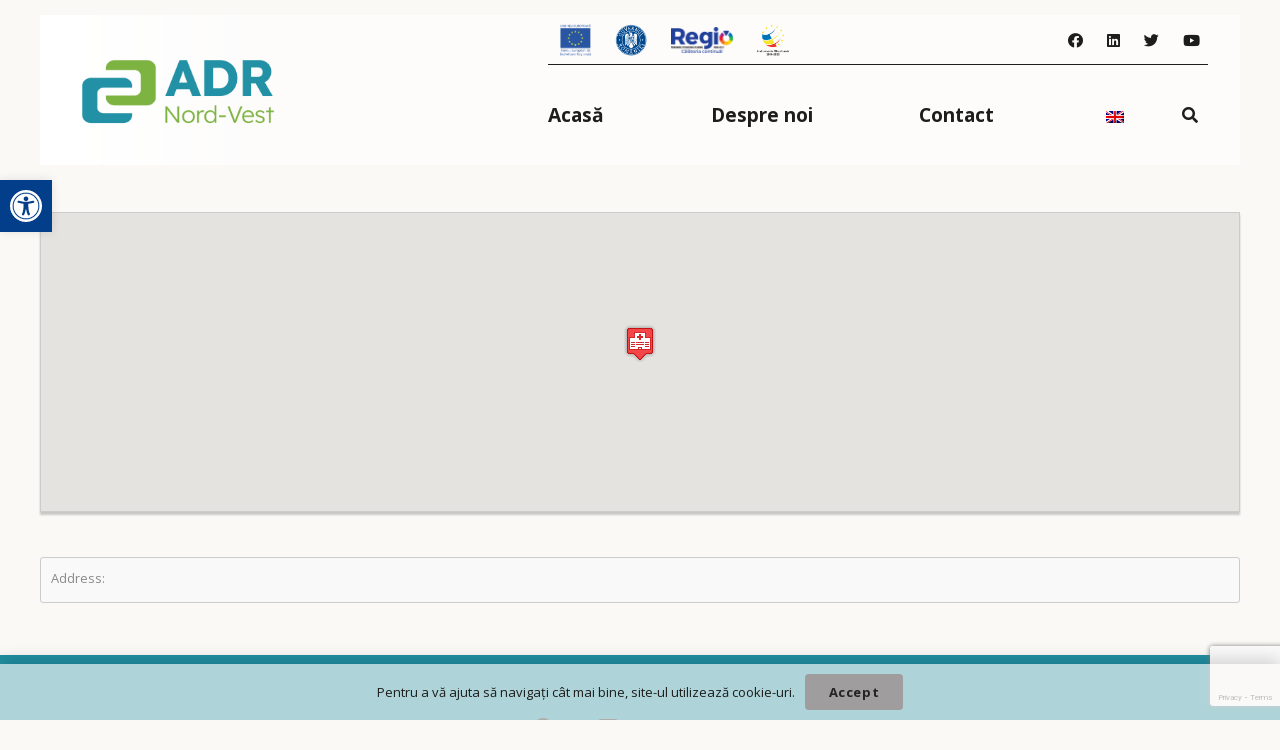

--- FILE ---
content_type: text/html; charset=UTF-8
request_url: https://www.nord-vest.ro/location/imbunatatirea-parametrilor-tehnici-si-functionali-ai-sectiei-exterioare-de-pneumologie-tbc-in-vederea-cresterii-eficientei-energetice-a-spitalului-orasenesc-alesd/
body_size: 126716
content:
<!--  -->
<!DOCTYPE HTML>
<html lang="ro-RO" prefix="og: https://ogp.me/ns#">
<head>
	<meta charset="UTF-8">
		<style>img:is([sizes="auto" i], [sizes^="auto," i]) { contain-intrinsic-size: 3000px 1500px }</style>
	
<!-- Search Engine Optimization by Rank Math - https://rankmath.com/ -->
<title>Îmbunatatirea parametrilor tehnici si functionali ai sectiei exterioare de Pneumologie - TBC, în vederea cresterii eficientei energetice a Spitalului Orasenesc Alesd | ADR Nord-Vest</title>
<meta name="robots" content="follow, index, max-snippet:-1, max-video-preview:-1, max-image-preview:large"/>
<link rel="canonical" href="https://www.nord-vest.ro/location/imbunatatirea-parametrilor-tehnici-si-functionali-ai-sectiei-exterioare-de-pneumologie-tbc-in-vederea-cresterii-eficientei-energetice-a-spitalului-orasenesc-alesd/" />
<meta property="og:locale" content="ro_RO" />
<meta property="og:type" content="article" />
<meta property="og:title" content="Îmbunatatirea parametrilor tehnici si functionali ai sectiei exterioare de Pneumologie - TBC, în vederea cresterii eficientei energetice a Spitalului Orasenesc Alesd | ADR Nord-Vest" />
<meta property="og:description" content="Address:" />
<meta property="og:url" content="https://www.nord-vest.ro/location/imbunatatirea-parametrilor-tehnici-si-functionali-ai-sectiei-exterioare-de-pneumologie-tbc-in-vederea-cresterii-eficientei-energetice-a-spitalului-orasenesc-alesd/" />
<meta property="og:site_name" content="ADR Nord-Vest" />
<meta name="twitter:card" content="summary_large_image" />
<meta name="twitter:title" content="Îmbunatatirea parametrilor tehnici si functionali ai sectiei exterioare de Pneumologie - TBC, în vederea cresterii eficientei energetice a Spitalului Orasenesc Alesd | ADR Nord-Vest" />
<meta name="twitter:description" content="Address:" />
<!-- /Rank Math WordPress SEO plugin -->

<link rel='dns-prefetch' href='//proxy.beyondwords.io' />
<link rel='dns-prefetch' href='//www.googletagmanager.com' />
<link rel='dns-prefetch' href='//fonts.googleapis.com' />
<link rel="alternate" type="application/rss+xml" title="ADR Nord-Vest &raquo; Flux" href="https://www.nord-vest.ro/feed/" />
<link rel="alternate" type="application/rss+xml" title="ADR Nord-Vest &raquo; Flux comentarii" href="https://www.nord-vest.ro/comments/feed/" />
<meta name="viewport" content="width=device-width, initial-scale=1">
<meta name="SKYPE_TOOLBAR" content="SKYPE_TOOLBAR_PARSER_COMPATIBLE">
<meta name="theme-color" content="#ffffff">
<link rel="preload" href="https://www.nord-vest.ro/wp-content/uploads/2022/09/Calibri-Light.zip" as="font" type="font/zip" crossorigin><link rel="preload" href="https://www.nord-vest.ro/wp-content/uploads/2022/09/Calibri-Regular.zip" as="font" type="font/zip" crossorigin><link rel="preload" href="https://www.nord-vest.ro/wp-content/uploads/2022/10/Calibri-Bold-1.woff" as="font" type="font/woff" crossorigin><link rel="preload" href="https://www.nord-vest.ro/wp-content/uploads/2022/10/Calibri-Italic.woff" as="font" type="font/woff" crossorigin><script>
window._wpemojiSettings = {"baseUrl":"https:\/\/s.w.org\/images\/core\/emoji\/15.0.3\/72x72\/","ext":".png","svgUrl":"https:\/\/s.w.org\/images\/core\/emoji\/15.0.3\/svg\/","svgExt":".svg","source":{"concatemoji":"https:\/\/www.nord-vest.ro\/wp-includes\/js\/wp-emoji-release.min.js?ver=6.7.4"}};
/*! This file is auto-generated */
!function(i,n){var o,s,e;function c(e){try{var t={supportTests:e,timestamp:(new Date).valueOf()};sessionStorage.setItem(o,JSON.stringify(t))}catch(e){}}function p(e,t,n){e.clearRect(0,0,e.canvas.width,e.canvas.height),e.fillText(t,0,0);var t=new Uint32Array(e.getImageData(0,0,e.canvas.width,e.canvas.height).data),r=(e.clearRect(0,0,e.canvas.width,e.canvas.height),e.fillText(n,0,0),new Uint32Array(e.getImageData(0,0,e.canvas.width,e.canvas.height).data));return t.every(function(e,t){return e===r[t]})}function u(e,t,n){switch(t){case"flag":return n(e,"\ud83c\udff3\ufe0f\u200d\u26a7\ufe0f","\ud83c\udff3\ufe0f\u200b\u26a7\ufe0f")?!1:!n(e,"\ud83c\uddfa\ud83c\uddf3","\ud83c\uddfa\u200b\ud83c\uddf3")&&!n(e,"\ud83c\udff4\udb40\udc67\udb40\udc62\udb40\udc65\udb40\udc6e\udb40\udc67\udb40\udc7f","\ud83c\udff4\u200b\udb40\udc67\u200b\udb40\udc62\u200b\udb40\udc65\u200b\udb40\udc6e\u200b\udb40\udc67\u200b\udb40\udc7f");case"emoji":return!n(e,"\ud83d\udc26\u200d\u2b1b","\ud83d\udc26\u200b\u2b1b")}return!1}function f(e,t,n){var r="undefined"!=typeof WorkerGlobalScope&&self instanceof WorkerGlobalScope?new OffscreenCanvas(300,150):i.createElement("canvas"),a=r.getContext("2d",{willReadFrequently:!0}),o=(a.textBaseline="top",a.font="600 32px Arial",{});return e.forEach(function(e){o[e]=t(a,e,n)}),o}function t(e){var t=i.createElement("script");t.src=e,t.defer=!0,i.head.appendChild(t)}"undefined"!=typeof Promise&&(o="wpEmojiSettingsSupports",s=["flag","emoji"],n.supports={everything:!0,everythingExceptFlag:!0},e=new Promise(function(e){i.addEventListener("DOMContentLoaded",e,{once:!0})}),new Promise(function(t){var n=function(){try{var e=JSON.parse(sessionStorage.getItem(o));if("object"==typeof e&&"number"==typeof e.timestamp&&(new Date).valueOf()<e.timestamp+604800&&"object"==typeof e.supportTests)return e.supportTests}catch(e){}return null}();if(!n){if("undefined"!=typeof Worker&&"undefined"!=typeof OffscreenCanvas&&"undefined"!=typeof URL&&URL.createObjectURL&&"undefined"!=typeof Blob)try{var e="postMessage("+f.toString()+"("+[JSON.stringify(s),u.toString(),p.toString()].join(",")+"));",r=new Blob([e],{type:"text/javascript"}),a=new Worker(URL.createObjectURL(r),{name:"wpTestEmojiSupports"});return void(a.onmessage=function(e){c(n=e.data),a.terminate(),t(n)})}catch(e){}c(n=f(s,u,p))}t(n)}).then(function(e){for(var t in e)n.supports[t]=e[t],n.supports.everything=n.supports.everything&&n.supports[t],"flag"!==t&&(n.supports.everythingExceptFlag=n.supports.everythingExceptFlag&&n.supports[t]);n.supports.everythingExceptFlag=n.supports.everythingExceptFlag&&!n.supports.flag,n.DOMReady=!1,n.readyCallback=function(){n.DOMReady=!0}}).then(function(){return e}).then(function(){var e;n.supports.everything||(n.readyCallback(),(e=n.source||{}).concatemoji?t(e.concatemoji):e.wpemoji&&e.twemoji&&(t(e.twemoji),t(e.wpemoji)))}))}((window,document),window._wpemojiSettings);
</script>
<link rel='stylesheet' id='maplistCoreStyleSheets-css' href='https://www.nord-vest.ro/wp-content/plugins/MapListPro/css/MapListProCore.css?ver=3.12.8' media='all' />
<link rel='stylesheet' id='maplistStyleSheets-css' href='https://www.nord-vest.ro/wp-content/plugins/MapListPro/styles/Grey_split.css?ver=3.12.8' media='all' />
<style id='wp-emoji-styles-inline-css'>

	img.wp-smiley, img.emoji {
		display: inline !important;
		border: none !important;
		box-shadow: none !important;
		height: 1em !important;
		width: 1em !important;
		margin: 0 0.07em !important;
		vertical-align: -0.1em !important;
		background: none !important;
		padding: 0 !important;
	}
</style>
<link rel='stylesheet' id='wp-block-library-css' href='https://www.nord-vest.ro/wp-includes/css/dist/block-library/style.min.css?ver=6.7.4' media='all' />
<style id='feedzy-rss-feeds-loop-style-inline-css'>
.wp-block-feedzy-rss-feeds-loop{display:grid;gap:24px;grid-template-columns:repeat(1,1fr)}@media(min-width:782px){.wp-block-feedzy-rss-feeds-loop.feedzy-loop-columns-2,.wp-block-feedzy-rss-feeds-loop.feedzy-loop-columns-3,.wp-block-feedzy-rss-feeds-loop.feedzy-loop-columns-4,.wp-block-feedzy-rss-feeds-loop.feedzy-loop-columns-5{grid-template-columns:repeat(2,1fr)}}@media(min-width:960px){.wp-block-feedzy-rss-feeds-loop.feedzy-loop-columns-2{grid-template-columns:repeat(2,1fr)}.wp-block-feedzy-rss-feeds-loop.feedzy-loop-columns-3{grid-template-columns:repeat(3,1fr)}.wp-block-feedzy-rss-feeds-loop.feedzy-loop-columns-4{grid-template-columns:repeat(4,1fr)}.wp-block-feedzy-rss-feeds-loop.feedzy-loop-columns-5{grid-template-columns:repeat(5,1fr)}}.wp-block-feedzy-rss-feeds-loop .wp-block-image.is-style-rounded img{border-radius:9999px}

</style>
<link rel='stylesheet' id='awsm-ead-public-css' href='https://www.nord-vest.ro/wp-content/plugins/embed-any-document/css/embed-public.min.css?ver=2.7.6' media='all' />
<style id='classic-theme-styles-inline-css'>
/*! This file is auto-generated */
.wp-block-button__link{color:#fff;background-color:#32373c;border-radius:9999px;box-shadow:none;text-decoration:none;padding:calc(.667em + 2px) calc(1.333em + 2px);font-size:1.125em}.wp-block-file__button{background:#32373c;color:#fff;text-decoration:none}
</style>
<style id='global-styles-inline-css'>
:root{--wp--preset--aspect-ratio--square: 1;--wp--preset--aspect-ratio--4-3: 4/3;--wp--preset--aspect-ratio--3-4: 3/4;--wp--preset--aspect-ratio--3-2: 3/2;--wp--preset--aspect-ratio--2-3: 2/3;--wp--preset--aspect-ratio--16-9: 16/9;--wp--preset--aspect-ratio--9-16: 9/16;--wp--preset--color--black: #000000;--wp--preset--color--cyan-bluish-gray: #abb8c3;--wp--preset--color--white: #ffffff;--wp--preset--color--pale-pink: #f78da7;--wp--preset--color--vivid-red: #cf2e2e;--wp--preset--color--luminous-vivid-orange: #ff6900;--wp--preset--color--luminous-vivid-amber: #fcb900;--wp--preset--color--light-green-cyan: #7bdcb5;--wp--preset--color--vivid-green-cyan: #00d084;--wp--preset--color--pale-cyan-blue: #8ed1fc;--wp--preset--color--vivid-cyan-blue: #0693e3;--wp--preset--color--vivid-purple: #9b51e0;--wp--preset--gradient--vivid-cyan-blue-to-vivid-purple: linear-gradient(135deg,rgba(6,147,227,1) 0%,rgb(155,81,224) 100%);--wp--preset--gradient--light-green-cyan-to-vivid-green-cyan: linear-gradient(135deg,rgb(122,220,180) 0%,rgb(0,208,130) 100%);--wp--preset--gradient--luminous-vivid-amber-to-luminous-vivid-orange: linear-gradient(135deg,rgba(252,185,0,1) 0%,rgba(255,105,0,1) 100%);--wp--preset--gradient--luminous-vivid-orange-to-vivid-red: linear-gradient(135deg,rgba(255,105,0,1) 0%,rgb(207,46,46) 100%);--wp--preset--gradient--very-light-gray-to-cyan-bluish-gray: linear-gradient(135deg,rgb(238,238,238) 0%,rgb(169,184,195) 100%);--wp--preset--gradient--cool-to-warm-spectrum: linear-gradient(135deg,rgb(74,234,220) 0%,rgb(151,120,209) 20%,rgb(207,42,186) 40%,rgb(238,44,130) 60%,rgb(251,105,98) 80%,rgb(254,248,76) 100%);--wp--preset--gradient--blush-light-purple: linear-gradient(135deg,rgb(255,206,236) 0%,rgb(152,150,240) 100%);--wp--preset--gradient--blush-bordeaux: linear-gradient(135deg,rgb(254,205,165) 0%,rgb(254,45,45) 50%,rgb(107,0,62) 100%);--wp--preset--gradient--luminous-dusk: linear-gradient(135deg,rgb(255,203,112) 0%,rgb(199,81,192) 50%,rgb(65,88,208) 100%);--wp--preset--gradient--pale-ocean: linear-gradient(135deg,rgb(255,245,203) 0%,rgb(182,227,212) 50%,rgb(51,167,181) 100%);--wp--preset--gradient--electric-grass: linear-gradient(135deg,rgb(202,248,128) 0%,rgb(113,206,126) 100%);--wp--preset--gradient--midnight: linear-gradient(135deg,rgb(2,3,129) 0%,rgb(40,116,252) 100%);--wp--preset--font-size--small: 13px;--wp--preset--font-size--medium: 20px;--wp--preset--font-size--large: 36px;--wp--preset--font-size--x-large: 42px;--wp--preset--spacing--20: 0.44rem;--wp--preset--spacing--30: 0.67rem;--wp--preset--spacing--40: 1rem;--wp--preset--spacing--50: 1.5rem;--wp--preset--spacing--60: 2.25rem;--wp--preset--spacing--70: 3.38rem;--wp--preset--spacing--80: 5.06rem;--wp--preset--shadow--natural: 6px 6px 9px rgba(0, 0, 0, 0.2);--wp--preset--shadow--deep: 12px 12px 50px rgba(0, 0, 0, 0.4);--wp--preset--shadow--sharp: 6px 6px 0px rgba(0, 0, 0, 0.2);--wp--preset--shadow--outlined: 6px 6px 0px -3px rgba(255, 255, 255, 1), 6px 6px rgba(0, 0, 0, 1);--wp--preset--shadow--crisp: 6px 6px 0px rgba(0, 0, 0, 1);}:where(.is-layout-flex){gap: 0.5em;}:where(.is-layout-grid){gap: 0.5em;}body .is-layout-flex{display: flex;}.is-layout-flex{flex-wrap: wrap;align-items: center;}.is-layout-flex > :is(*, div){margin: 0;}body .is-layout-grid{display: grid;}.is-layout-grid > :is(*, div){margin: 0;}:where(.wp-block-columns.is-layout-flex){gap: 2em;}:where(.wp-block-columns.is-layout-grid){gap: 2em;}:where(.wp-block-post-template.is-layout-flex){gap: 1.25em;}:where(.wp-block-post-template.is-layout-grid){gap: 1.25em;}.has-black-color{color: var(--wp--preset--color--black) !important;}.has-cyan-bluish-gray-color{color: var(--wp--preset--color--cyan-bluish-gray) !important;}.has-white-color{color: var(--wp--preset--color--white) !important;}.has-pale-pink-color{color: var(--wp--preset--color--pale-pink) !important;}.has-vivid-red-color{color: var(--wp--preset--color--vivid-red) !important;}.has-luminous-vivid-orange-color{color: var(--wp--preset--color--luminous-vivid-orange) !important;}.has-luminous-vivid-amber-color{color: var(--wp--preset--color--luminous-vivid-amber) !important;}.has-light-green-cyan-color{color: var(--wp--preset--color--light-green-cyan) !important;}.has-vivid-green-cyan-color{color: var(--wp--preset--color--vivid-green-cyan) !important;}.has-pale-cyan-blue-color{color: var(--wp--preset--color--pale-cyan-blue) !important;}.has-vivid-cyan-blue-color{color: var(--wp--preset--color--vivid-cyan-blue) !important;}.has-vivid-purple-color{color: var(--wp--preset--color--vivid-purple) !important;}.has-black-background-color{background-color: var(--wp--preset--color--black) !important;}.has-cyan-bluish-gray-background-color{background-color: var(--wp--preset--color--cyan-bluish-gray) !important;}.has-white-background-color{background-color: var(--wp--preset--color--white) !important;}.has-pale-pink-background-color{background-color: var(--wp--preset--color--pale-pink) !important;}.has-vivid-red-background-color{background-color: var(--wp--preset--color--vivid-red) !important;}.has-luminous-vivid-orange-background-color{background-color: var(--wp--preset--color--luminous-vivid-orange) !important;}.has-luminous-vivid-amber-background-color{background-color: var(--wp--preset--color--luminous-vivid-amber) !important;}.has-light-green-cyan-background-color{background-color: var(--wp--preset--color--light-green-cyan) !important;}.has-vivid-green-cyan-background-color{background-color: var(--wp--preset--color--vivid-green-cyan) !important;}.has-pale-cyan-blue-background-color{background-color: var(--wp--preset--color--pale-cyan-blue) !important;}.has-vivid-cyan-blue-background-color{background-color: var(--wp--preset--color--vivid-cyan-blue) !important;}.has-vivid-purple-background-color{background-color: var(--wp--preset--color--vivid-purple) !important;}.has-black-border-color{border-color: var(--wp--preset--color--black) !important;}.has-cyan-bluish-gray-border-color{border-color: var(--wp--preset--color--cyan-bluish-gray) !important;}.has-white-border-color{border-color: var(--wp--preset--color--white) !important;}.has-pale-pink-border-color{border-color: var(--wp--preset--color--pale-pink) !important;}.has-vivid-red-border-color{border-color: var(--wp--preset--color--vivid-red) !important;}.has-luminous-vivid-orange-border-color{border-color: var(--wp--preset--color--luminous-vivid-orange) !important;}.has-luminous-vivid-amber-border-color{border-color: var(--wp--preset--color--luminous-vivid-amber) !important;}.has-light-green-cyan-border-color{border-color: var(--wp--preset--color--light-green-cyan) !important;}.has-vivid-green-cyan-border-color{border-color: var(--wp--preset--color--vivid-green-cyan) !important;}.has-pale-cyan-blue-border-color{border-color: var(--wp--preset--color--pale-cyan-blue) !important;}.has-vivid-cyan-blue-border-color{border-color: var(--wp--preset--color--vivid-cyan-blue) !important;}.has-vivid-purple-border-color{border-color: var(--wp--preset--color--vivid-purple) !important;}.has-vivid-cyan-blue-to-vivid-purple-gradient-background{background: var(--wp--preset--gradient--vivid-cyan-blue-to-vivid-purple) !important;}.has-light-green-cyan-to-vivid-green-cyan-gradient-background{background: var(--wp--preset--gradient--light-green-cyan-to-vivid-green-cyan) !important;}.has-luminous-vivid-amber-to-luminous-vivid-orange-gradient-background{background: var(--wp--preset--gradient--luminous-vivid-amber-to-luminous-vivid-orange) !important;}.has-luminous-vivid-orange-to-vivid-red-gradient-background{background: var(--wp--preset--gradient--luminous-vivid-orange-to-vivid-red) !important;}.has-very-light-gray-to-cyan-bluish-gray-gradient-background{background: var(--wp--preset--gradient--very-light-gray-to-cyan-bluish-gray) !important;}.has-cool-to-warm-spectrum-gradient-background{background: var(--wp--preset--gradient--cool-to-warm-spectrum) !important;}.has-blush-light-purple-gradient-background{background: var(--wp--preset--gradient--blush-light-purple) !important;}.has-blush-bordeaux-gradient-background{background: var(--wp--preset--gradient--blush-bordeaux) !important;}.has-luminous-dusk-gradient-background{background: var(--wp--preset--gradient--luminous-dusk) !important;}.has-pale-ocean-gradient-background{background: var(--wp--preset--gradient--pale-ocean) !important;}.has-electric-grass-gradient-background{background: var(--wp--preset--gradient--electric-grass) !important;}.has-midnight-gradient-background{background: var(--wp--preset--gradient--midnight) !important;}.has-small-font-size{font-size: var(--wp--preset--font-size--small) !important;}.has-medium-font-size{font-size: var(--wp--preset--font-size--medium) !important;}.has-large-font-size{font-size: var(--wp--preset--font-size--large) !important;}.has-x-large-font-size{font-size: var(--wp--preset--font-size--x-large) !important;}
:where(.wp-block-post-template.is-layout-flex){gap: 1.25em;}:where(.wp-block-post-template.is-layout-grid){gap: 1.25em;}
:where(.wp-block-columns.is-layout-flex){gap: 2em;}:where(.wp-block-columns.is-layout-grid){gap: 2em;}
:root :where(.wp-block-pullquote){font-size: 1.5em;line-height: 1.6;}
</style>
<link rel='stylesheet' id='dnd-upload-cf7-css' href='https://www.nord-vest.ro/wp-content/plugins/drag-and-drop-multiple-file-upload-contact-form-7/assets/css/dnd-upload-cf7.css?ver=1.3.8.8' media='all' />
<link rel='stylesheet' id='contact-form-7-css' href='https://www.nord-vest.ro/wp-content/plugins/contact-form-7/includes/css/styles.css?ver=6.0.6' media='all' />
<link rel='stylesheet' id='hover-effects-css' href='https://www.nord-vest.ro/wp-content/plugins/hover-effects/asset/css/hover.css?ver=2.1.2' media='all' />
<link rel='stylesheet' id='kalender-digital-css' href='https://www.nord-vest.ro/wp-content/plugins/kalender-digital/public/css/kalender-digital-public.css?ver=1.0.10' media='all' />
<link rel='stylesheet' id='quiz-maker-css' href='https://www.nord-vest.ro/wp-content/plugins/quiz-maker/public/css/quiz-maker-public.css?ver=6.7.0.0' media='all' />
<link rel='stylesheet' id='trp-language-switcher-style-css' href='https://www.nord-vest.ro/wp-content/plugins/translatepress-multilingual/assets/css/trp-language-switcher.css?ver=2.9.11' media='all' />
<link rel='stylesheet' id='pojo-a11y-css' href='https://www.nord-vest.ro/wp-content/plugins/pojo-accessibility/modules/legacy/assets/css/style.min.css?ver=1.0.0' media='all' />
<link rel='stylesheet' id='us-fonts-css' href='https://fonts.googleapis.com/css?family=Open+Sans%3A400%2C700%7CCalibri+bold%3A400%2C700&#038;display=swap&#038;ver=6.7.4' media='all' />
<link rel='stylesheet' id='js_composer_custom_css-css' href='//www.nord-vest.ro/wp-content/uploads/js_composer/custom.css?ver=10.7.0' media='all' />
<link rel='stylesheet' id='us-style-css' href='//www.nord-vest.ro/wp-content/themes/Impreza/css/style.min.css?ver=8.1' media='all' />
<link rel='stylesheet' id='cf7cf-style-css' href='https://www.nord-vest.ro/wp-content/plugins/cf7-conditional-fields/style.css?ver=2.5.11' media='all' />
<script src="https://www.nord-vest.ro/wp-includes/js/jquery/jquery.min.js?ver=3.7.1" id="jquery-core-js"></script>
<script src="https://maps.googleapis.com/maps/api/js?libraries=places&amp;language=ro&amp;key=AIzaSyDc2Eq2no9ZazxtnLNLZe1bpmUIiWuC0E0&amp;ver=6.7.4" id="map_list-google-places-js"></script>
<script src="https://www.nord-vest.ro/wp-content/plugins/MapListPro/js/infobubble_packed.js?ver=6.7.4" id="infowindow_custom-js"></script>
<script src="https://www.nord-vest.ro/wp-content/plugins/kalender-digital/public/js/kalender-digital-public.js?ver=1.0.10" id="kalender-digital-js"></script>

<!-- Google tag (gtag.js) snippet added by Site Kit -->

<!-- Google Analytics snippet added by Site Kit -->
<script src="https://www.googletagmanager.com/gtag/js?id=GT-5R6QGKD" id="google_gtagjs-js" async></script>
<script id="google_gtagjs-js-after">
window.dataLayer = window.dataLayer || [];function gtag(){dataLayer.push(arguments);}
gtag("set","linker",{"domains":["www.nord-vest.ro"]});
gtag("js", new Date());
gtag("set", "developer_id.dZTNiMT", true);
gtag("config", "GT-5R6QGKD");
</script>

<!-- End Google tag (gtag.js) snippet added by Site Kit -->
<link rel="https://api.w.org/" href="https://www.nord-vest.ro/wp-json/" /><link rel="EditURI" type="application/rsd+xml" title="RSD" href="https://www.nord-vest.ro/xmlrpc.php?rsd" />
<meta name="generator" content="WordPress 6.7.4" />
<link rel='shortlink' href='https://www.nord-vest.ro/?p=8505' />
<link rel="alternate" title="oEmbed (JSON)" type="application/json+oembed" href="https://www.nord-vest.ro/wp-json/oembed/1.0/embed?url=https%3A%2F%2Fwww.nord-vest.ro%2Flocation%2Fimbunatatirea-parametrilor-tehnici-si-functionali-ai-sectiei-exterioare-de-pneumologie-tbc-in-vederea-cresterii-eficientei-energetice-a-spitalului-orasenesc-alesd%2F" />
<link rel="alternate" title="oEmbed (XML)" type="text/xml+oembed" href="https://www.nord-vest.ro/wp-json/oembed/1.0/embed?url=https%3A%2F%2Fwww.nord-vest.ro%2Flocation%2Fimbunatatirea-parametrilor-tehnici-si-functionali-ai-sectiei-exterioare-de-pneumologie-tbc-in-vederea-cresterii-eficientei-energetice-a-spitalului-orasenesc-alesd%2F&#038;format=xml" />
<style type="text/css">
.feedzy-rss-link-icon:after {
	content: url("https://www.nord-vest.ro/wp-content/plugins/feedzy-rss-feeds/img/external-link.png");
	margin-left: 3px;
}
</style>
		<meta name="generator" content="Site Kit by Google 1.150.0" /><link rel="alternate" hreflang="ro-RO" href="https://www.nord-vest.ro/location/imbunatatirea-parametrilor-tehnici-si-functionali-ai-sectiei-exterioare-de-pneumologie-tbc-in-vederea-cresterii-eficientei-energetice-a-spitalului-orasenesc-alesd/"/>
<link rel="alternate" hreflang="en-GB" href="https://www.nord-vest.ro/en/location/imbunatatirea-parametrilor-tehnici-si-functionali-ai-sectiei-exterioare-de-pneumologie-tbc-in-vederea-cresterii-eficientei-energetice-a-spitalului-orasenesc-alesd/"/>
<link rel="alternate" hreflang="ro" href="https://www.nord-vest.ro/location/imbunatatirea-parametrilor-tehnici-si-functionali-ai-sectiei-exterioare-de-pneumologie-tbc-in-vederea-cresterii-eficientei-energetice-a-spitalului-orasenesc-alesd/"/>
<link rel="alternate" hreflang="en" href="https://www.nord-vest.ro/en/location/imbunatatirea-parametrilor-tehnici-si-functionali-ai-sectiei-exterioare-de-pneumologie-tbc-in-vederea-cresterii-eficientei-energetice-a-spitalului-orasenesc-alesd/"/>
<style type="text/css">
#pojo-a11y-toolbar .pojo-a11y-toolbar-toggle a{ background-color: #023e8a;	color: #ffffff;}
#pojo-a11y-toolbar .pojo-a11y-toolbar-overlay, #pojo-a11y-toolbar .pojo-a11y-toolbar-overlay ul.pojo-a11y-toolbar-items.pojo-a11y-links{ border-color: #023e8a;}
body.pojo-a11y-focusable a:focus{ outline-style: solid !important;	outline-width: 1px !important;	outline-color: #FF0000 !important;}
#pojo-a11y-toolbar{ top: 180px !important;}
#pojo-a11y-toolbar .pojo-a11y-toolbar-overlay{ background-color: #ffffff;}
#pojo-a11y-toolbar .pojo-a11y-toolbar-overlay ul.pojo-a11y-toolbar-items li.pojo-a11y-toolbar-item a, #pojo-a11y-toolbar .pojo-a11y-toolbar-overlay p.pojo-a11y-toolbar-title{ color: #333333;}
#pojo-a11y-toolbar .pojo-a11y-toolbar-overlay ul.pojo-a11y-toolbar-items li.pojo-a11y-toolbar-item a.active{ background-color: #023e8a;	color: #ffffff;}
@media (max-width: 767px) { #pojo-a11y-toolbar { top: 140px !important; } }</style>		<script>
			if ( ! /Android|webOS|iPhone|iPad|iPod|BlackBerry|IEMobile|Opera Mini/i.test( navigator.userAgent ) ) {
				var root = document.getElementsByTagName( 'html' )[ 0 ]
				root.className += " no-touch";
			}
		</script>
		<meta name="generator" content="Powered by WPBakery Page Builder - drag and drop page builder for WordPress."/>
<link rel="icon" href="https://www.nord-vest.ro/wp-content/uploads/2025/06/PFP-Logo-RO_signature-400x400.png" sizes="32x32" />
<link rel="icon" href="https://www.nord-vest.ro/wp-content/uploads/2025/06/PFP-Logo-RO_signature-400x400.png" sizes="192x192" />
<link rel="apple-touch-icon" href="https://www.nord-vest.ro/wp-content/uploads/2025/06/PFP-Logo-RO_signature-400x400.png" />
<meta name="msapplication-TileImage" content="https://www.nord-vest.ro/wp-content/uploads/2025/06/PFP-Logo-RO_signature-400x400.png" />
<noscript><style> .wpb_animate_when_almost_visible { opacity: 1; }</style></noscript>		<style id="us-icon-fonts">@font-face{font-display:block;font-style:normal;font-family:"fontawesome";font-weight:900;src:url("//www.nord-vest.ro/wp-content/themes/Impreza/fonts/fa-solid-900.woff2?ver=8.1") format("woff2"),url("//www.nord-vest.ro/wp-content/themes/Impreza/fonts/fa-solid-900.woff?ver=8.1") format("woff")}.fas{font-family:"fontawesome";font-weight:900}@font-face{font-display:block;font-style:normal;font-family:"fontawesome";font-weight:400;src:url("//www.nord-vest.ro/wp-content/themes/Impreza/fonts/fa-regular-400.woff2?ver=8.1") format("woff2"),url("//www.nord-vest.ro/wp-content/themes/Impreza/fonts/fa-regular-400.woff?ver=8.1") format("woff")}.far{font-family:"fontawesome";font-weight:400}@font-face{font-display:block;font-style:normal;font-family:"fontawesome";font-weight:300;src:url("//www.nord-vest.ro/wp-content/themes/Impreza/fonts/fa-light-300.woff2?ver=8.1") format("woff2"),url("//www.nord-vest.ro/wp-content/themes/Impreza/fonts/fa-light-300.woff?ver=8.1") format("woff")}.fal{font-family:"fontawesome";font-weight:300}@font-face{font-display:block;font-style:normal;font-family:"Font Awesome 5 Duotone";font-weight:900;src:url("//www.nord-vest.ro/wp-content/themes/Impreza/fonts/fa-duotone-900.woff2?ver=8.1") format("woff2"),url("//www.nord-vest.ro/wp-content/themes/Impreza/fonts/fa-duotone-900.woff?ver=8.1") format("woff")}.fad{font-family:"Font Awesome 5 Duotone";font-weight:900}.fad{position:relative}.fad:before{position:absolute}.fad:after{opacity:0.4}@font-face{font-display:block;font-style:normal;font-family:"Font Awesome 5 Brands";font-weight:400;src:url("//www.nord-vest.ro/wp-content/themes/Impreza/fonts/fa-brands-400.woff2?ver=8.1") format("woff2"),url("//www.nord-vest.ro/wp-content/themes/Impreza/fonts/fa-brands-400.woff?ver=8.1") format("woff")}.fab{font-family:"Font Awesome 5 Brands";font-weight:400}@font-face{font-display:block;font-style:normal;font-family:"Material Icons";font-weight:400;src:url("//www.nord-vest.ro/wp-content/themes/Impreza/fonts/material-icons.woff2?ver=8.1") format("woff2"),url("//www.nord-vest.ro/wp-content/themes/Impreza/fonts/material-icons.woff?ver=8.1") format("woff")}.material-icons{font-family:"Material Icons";font-weight:400}</style>
				<style id="us-theme-options-css">:root{--color-header-middle-bg:#FAF9F6;--color-header-middle-bg-grad:#FAF9F6;--color-header-middle-text:#1d1d1b;--color-header-middle-text-hover:#106577;--color-header-transparent-bg:transparent;--color-header-transparent-bg-grad:transparent;--color-header-transparent-text:#1d1d1b;--color-header-transparent-text-hover:#106577;--color-chrome-toolbar:#ffffff;--color-chrome-toolbar-grad:#ffffff;--color-header-top-bg:#F7F7F7;--color-header-top-bg-grad:#F7F7F7;--color-header-top-text:#1d1d1b;--color-header-top-text-hover:#657175;--color-header-top-transparent-bg:transparent;--color-header-top-transparent-bg-grad:transparent;--color-header-top-transparent-text:#1d1d1b;--color-header-top-transparent-text-hover:#657175;--color-content-bg:rgba(250,249,246,0.65);--color-content-bg-grad:rgba(250,249,246,0.65);--color-content-bg-alt:#FAF9F6;--color-content-bg-alt-grad:#FAF9F6;--color-content-border:#1d1d1b;--color-content-heading:#1d1d1b;--color-content-heading-grad:#1d1d1b;--color-content-text:#1d1d1b;--color-content-link:#2190a3;--color-content-link-hover:#106577;--color-content-primary:#106577;--color-content-primary-grad:#106577;--color-content-secondary:#1d1d1b;--color-content-secondary-grad:#1d1d1b;--color-content-faded:#657175;--color-content-overlay:rgba(43,44,54,0.85);--color-content-overlay-grad:rgba(43,44,54,0.85);--color-alt-content-bg:#2b2c36;--color-alt-content-bg-grad:#2b2c36;--color-alt-content-bg-alt:#363845;--color-alt-content-bg-alt-grad:#363845;--color-alt-content-border:#4e5663;--color-alt-content-heading:#ffffff;--color-alt-content-heading-grad:#ffffff;--color-alt-content-text:#ffffff;--color-alt-content-link:#E31E24;--color-alt-content-link-hover:#E31E24;--color-alt-content-primary:#9F9D9D;--color-alt-content-primary-grad:#9F9D9D;--color-alt-content-secondary:#232323;--color-alt-content-secondary-grad:#232323;--color-alt-content-faded:#9698a3;--color-alt-content-overlay:rgba(255,43,88,0.85);--color-alt-content-overlay-grad:rgba(255,43,88,0.85);--color-footer-bg:#2190a3;--color-footer-bg-grad:#2190a3;--color-footer-bg-alt:#7db241;--color-footer-bg-alt-grad:#7db241;--color-footer-border:#7db241;--color-footer-heading:#1d1d1b;--color-footer-heading-grad:#1d1d1b;--color-footer-text:#1d1d1b;--color-footer-link:#106577;--color-footer-link-hover:#2190a3;--color-subfooter-bg:#2b2c36;--color-subfooter-bg-grad:#2b2c36;--color-subfooter-bg-alt:#363845;--color-subfooter-bg-alt-grad:#363845;--color-subfooter-border:#4e5663;--color-subfooter-text:#9698a3;--color-subfooter-link:#ffffff;--color-subfooter-link-hover:#E31E24;--color-content-primary-faded:rgba(16,101,119,0.15);--box-shadow:0 5px 15px rgba(0,0,0,.15);--box-shadow-up:0 -5px 15px rgba(0,0,0,.15);--site-content-width:1290px;--font-body:"Open Sans",sans-serif;--font-h1:"Open Sans",sans-serif;--font-h2:"Open Sans",sans-serif;--font-h3:"Open Sans",sans-serif;--font-h4:"Open Sans",sans-serif;--font-h5:"Open Sans",sans-serif;--font-h6:"Open Sans",sans-serif}.has-content-primary-color{color:var(--color-content-primary)}.has-content-primary-background-color{background:var(--color-content-primary-grad)}.has-content-secondary-color{color:var(--color-content-secondary)}.has-content-secondary-background-color{background:var(--color-content-secondary-grad)}.has-content-heading-color{color:var(--color-content-heading)}.has-content-heading-background-color{background:var(--color-content-heading-grad)}.has-content-text-color{color:var(--color-content-text)}.has-content-text-background-color{background:var(--color-content-text-grad)}.has-content-faded-color{color:var(--color-content-faded)}.has-content-faded-background-color{background:var(--color-content-faded-grad)}.has-content-border-color{color:var(--color-content-border)}.has-content-border-background-color{background:var(--color-content-border-grad)}.has-content-bg-alt-color{color:var(--color-content-bg-alt)}.has-content-bg-alt-background-color{background:var(--color-content-bg-alt-grad)}.has-content-bg-color{color:var(--color-content-bg)}.has-content-bg-background-color{background:var(--color-content-bg-grad)}html,.l-header .widget,.menu-item-object-us_page_block{font-family:var(--font-body);font-weight:400;font-size:16px;line-height:18px}@font-face{font-display:swap;font-style:normal;font-family:"Calibri Light";font-weight:400;src:url(//www.nord-vest.ro/wp-content/uploads/2022/09/Calibri-Light.zip) format("zip")}@font-face{font-display:swap;font-style:normal;font-family:"Calibri Regular";font-weight:400;src:url(//www.nord-vest.ro/wp-content/uploads/2022/09/Calibri-Regular.zip) format("zip")}@font-face{font-display:swap;font-style:normal;font-family:"Calibri Bold";font-weight:400;src:url(//www.nord-vest.ro/wp-content/uploads/2022/10/Calibri-Bold-1.woff) format("woff")}@font-face{font-display:swap;font-style:italic;font-family:"Calibri Italic";font-weight:400;src:url(//www.nord-vest.ro/wp-content/uploads/2022/10/Calibri-Italic.woff) format("woff")}h1{font-family:var(--font-h1);font-weight:400;font-size:3.0rem;line-height:1.2;letter-spacing:0;margin-bottom:1.5rem}h2{font-family:var(--font-h2);font-weight:400;font-size:2.0rem;line-height:1.2;letter-spacing:0;margin-bottom:1.5rem}h3{font-family:var(--font-h3);font-weight:400;font-size:1.7rem;line-height:1.2;letter-spacing:0;margin-bottom:1.5rem}.widgettitle,h4{font-family:var(--font-h4);font-weight:400;font-size:1.5rem;line-height:1.2;letter-spacing:0;margin-bottom:1.5rem}h5{font-family:var(--font-h5);font-weight:700;font-size:1em;line-height:1.2;letter-spacing:0.02em;margin-bottom:1.5em}h6{font-family:var(--font-h6);font-weight:400;font-size:1.3rem;line-height:1.2;letter-spacing:0.04em;margin-bottom:1.5rem}@media (max-width:767px){html{font-size:16px;line-height:18px}h1{font-size:3.0rem}h1.vc_custom_heading:not([class*="us_custom_"]){font-size:3.0rem!important}h2{font-size:2.0rem}h2.vc_custom_heading:not([class*="us_custom_"]){font-size:2.0rem!important}h3{font-size:1.7rem}h3.vc_custom_heading:not([class*="us_custom_"]){font-size:1.7rem!important}h4,.widgettitle{font-size:1.5rem}h4.vc_custom_heading:not([class*="us_custom_"]){font-size:1.5rem!important}h5{font-size:1em}h5.vc_custom_heading:not([class*="us_custom_"]){font-size:1em!important}h6{font-size:1.1rem}h6.vc_custom_heading:not([class*="us_custom_"]){font-size:1.1rem!important}}body{background:var(--color-content-bg-alt)}.l-canvas.type_boxed,.l-canvas.type_boxed .l-subheader,.l-canvas.type_boxed~.l-footer{max-width:1300px}.l-subheader-h,.l-section-h,.l-main .aligncenter,.w-tabs-section-content-h{max-width:1290px}.post-password-form{max-width:calc(1290px + 5rem)}@media screen and (max-width:1370px){.l-main .aligncenter{max-width:calc(100vw - 5rem)}}@media screen and (min-width:1370px){.l-main .alignfull{margin-left:calc( var(--site-content-width) / 2 - 50vw );margin-right:calc( var(--site-content-width) / 2 - 50vw )}}.wpb_text_column:not(:last-child){margin-bottom:1.5rem}@media (min-width:1281px){body.usb_preview .hide_on_default{opacity:0.25!important}body:not(.usb_preview) .hide_on_default{display:none!important}}@media (min-width:1025px) and (max-width:1280px){body.usb_preview .hide_on_laptops{opacity:0.25!important}body:not(.usb_preview) .hide_on_laptops{display:none!important}}@media (min-width:701px) and (max-width:1024px){body.usb_preview .hide_on_tablets{opacity:0.25!important}body:not(.usb_preview) .hide_on_tablets{display:none!important}}@media (max-width:700px){body.usb_preview .hide_on_mobiles{opacity:0.25!important}body:not(.usb_preview) .hide_on_mobiles{display:none!important}}@media (max-width:1280px){.g-cols.laptops-cols_1{grid-template-columns:100%}.g-cols.laptops-cols_2{grid-template-columns:repeat(2,1fr)}.g-cols.laptops-cols_3{grid-template-columns:repeat(3,1fr)}.g-cols.laptops-cols_4{grid-template-columns:repeat(4,1fr)}.g-cols.laptops-cols_5{grid-template-columns:repeat(5,1fr)}.g-cols.laptops-cols_6{grid-template-columns:repeat(6,1fr)}.g-cols.laptops-cols_1-2{grid-template-columns:1fr 2fr}.g-cols.laptops-cols_2-1{grid-template-columns:2fr 1fr}.g-cols.laptops-cols_2-3{grid-template-columns:2fr 3fr}.g-cols.laptops-cols_3-2{grid-template-columns:3fr 2fr}.g-cols.laptops-cols_1-3{grid-template-columns:1fr 3fr}.g-cols.laptops-cols_3-1{grid-template-columns:3fr 1fr}.g-cols.laptops-cols_1-4{grid-template-columns:1fr 4fr}.g-cols.laptops-cols_4-1{grid-template-columns:4fr 1fr}.g-cols.laptops-cols_1-5{grid-template-columns:1fr 5fr}.g-cols.laptops-cols_5-1{grid-template-columns:5fr 1fr}.g-cols.laptops-cols_1-2-1{grid-template-columns:1fr 2fr 1fr}}@media (max-width:1024px){.g-cols.tablets-cols_1{grid-template-columns:100%}.g-cols.tablets-cols_2{grid-template-columns:repeat(2,1fr)}.g-cols.tablets-cols_3{grid-template-columns:repeat(3,1fr)}.g-cols.tablets-cols_4{grid-template-columns:repeat(4,1fr)}.g-cols.tablets-cols_5{grid-template-columns:repeat(5,1fr)}.g-cols.tablets-cols_6{grid-template-columns:repeat(6,1fr)}.g-cols.tablets-cols_1-2{grid-template-columns:1fr 2fr}.g-cols.tablets-cols_2-1{grid-template-columns:2fr 1fr}.g-cols.tablets-cols_2-3{grid-template-columns:2fr 3fr}.g-cols.tablets-cols_3-2{grid-template-columns:3fr 2fr}.g-cols.tablets-cols_1-3{grid-template-columns:1fr 3fr}.g-cols.tablets-cols_3-1{grid-template-columns:3fr 1fr}.g-cols.tablets-cols_1-4{grid-template-columns:1fr 4fr}.g-cols.tablets-cols_4-1{grid-template-columns:4fr 1fr}.g-cols.tablets-cols_1-5{grid-template-columns:1fr 5fr}.g-cols.tablets-cols_5-1{grid-template-columns:5fr 1fr}.g-cols.tablets-cols_1-2-1{grid-template-columns:1fr 2fr 1fr}}@media (max-width:700px){.g-cols.mobiles-cols_1{grid-template-columns:100%}.g-cols.mobiles-cols_2{grid-template-columns:repeat(2,1fr)}.g-cols.mobiles-cols_3{grid-template-columns:repeat(3,1fr)}.g-cols.mobiles-cols_4{grid-template-columns:repeat(4,1fr)}.g-cols.mobiles-cols_5{grid-template-columns:repeat(5,1fr)}.g-cols.mobiles-cols_6{grid-template-columns:repeat(6,1fr)}.g-cols.mobiles-cols_1-2{grid-template-columns:1fr 2fr}.g-cols.mobiles-cols_2-1{grid-template-columns:2fr 1fr}.g-cols.mobiles-cols_2-3{grid-template-columns:2fr 3fr}.g-cols.mobiles-cols_3-2{grid-template-columns:3fr 2fr}.g-cols.mobiles-cols_1-3{grid-template-columns:1fr 3fr}.g-cols.mobiles-cols_3-1{grid-template-columns:3fr 1fr}.g-cols.mobiles-cols_1-4{grid-template-columns:1fr 4fr}.g-cols.mobiles-cols_4-1{grid-template-columns:4fr 1fr}.g-cols.mobiles-cols_1-5{grid-template-columns:1fr 5fr}.g-cols.mobiles-cols_5-1{grid-template-columns:5fr 1fr}.g-cols.mobiles-cols_1-2-1{grid-template-columns:1fr 2fr 1fr}.g-cols:not([style*="grid-gap"]){grid-gap:1.5rem}}@media (max-width:699px){.l-canvas{overflow:hidden}.g-cols.via_flex.reversed{flex-direction:column-reverse}.g-cols.via_grid.reversed>div:last-of-type{order:-1}.g-cols.via_flex>div:not([class*=" vc_col-"]){width:100%;margin:0 0 1.5rem}.g-cols.via_grid.tablets-cols_inherit.mobiles-cols_1{grid-template-columns:100%}.g-cols.via_flex.type_boxes>div,.g-cols.via_flex.reversed>div:first-child,.g-cols.via_flex:not(.reversed)>div:last-child,.g-cols.via_flex>div.has_bg_color{margin-bottom:0}.g-cols.via_flex.type_default>.wpb_column.stretched{margin-left:-1rem;margin-right:-1rem;width:auto}.g-cols.via_grid>.wpb_column.stretched,.g-cols.via_flex.type_boxes>.wpb_column.stretched{margin-left:-2.5rem;margin-right:-2.5rem;width:auto}.vc_column-inner.type_sticky>.wpb_wrapper,.vc_column_container.type_sticky>.vc_column-inner{top:0!important}}@media (min-width:700px){.l-section.for_sidebar.at_left>div>.l-sidebar{order:-1}.vc_column_container.type_sticky>.vc_column-inner,.vc_column-inner.type_sticky>.wpb_wrapper{position:-webkit-sticky;position:sticky}.l-section.type_sticky{position:-webkit-sticky;position:sticky;top:0;z-index:11;transform:translateZ(0); transition:top 0.3s cubic-bezier(.78,.13,.15,.86) 0.1s}.admin-bar .l-section.type_sticky{top:32px}.l-section.type_sticky>.l-section-h{transition:padding-top 0.3s}.header_hor .l-header.pos_fixed:not(.down)~.l-main .l-section.type_sticky:not(:first-of-type){top:var(--header-sticky-height)}.admin-bar.header_hor .l-header.pos_fixed:not(.down)~.l-main .l-section.type_sticky:not(:first-of-type){top:calc( var(--header-sticky-height) + 32px )}.header_hor .l-header.pos_fixed.sticky:not(.down)~.l-main .l-section.type_sticky:first-of-type>.l-section-h{padding-top:var(--header-sticky-height)}}@media screen and (min-width:1370px){.g-cols.via_flex.type_default>.wpb_column.stretched:first-of-type{margin-left:calc( var(--site-content-width) / 2 + 1.5rem - 50vw)}.g-cols.via_flex.type_default>.wpb_column.stretched:last-of-type{margin-right:calc( var(--site-content-width) / 2 + 1.5rem - 50vw)}.g-cols.via_grid>.wpb_column.stretched:first-of-type,.g-cols.via_flex.type_boxes>.wpb_column.stretched:first-of-type{margin-left:calc( var(--site-content-width) / 2 - 50vw )}.g-cols.via_grid>.wpb_column.stretched:last-of-type,.g-cols.via_flex.type_boxes>.wpb_column.stretched:last-of-type{margin-right:calc( var(--site-content-width) / 2 - 50vw )}}@media (max-width:700px){.w-form-row.for_submit .w-btn{font-size:var(--btn-size-mobiles)!important}}a,button,input[type="submit"],.ui-slider-handle{outline:none!important}.w-header-show{background:#333333}.no-touch .w-header-show:hover{background:var(--color-content-primary-grad)}button[type="submit"]:not(.w-btn),input[type="submit"]{font-family:var(--font-body);font-size:16px;line-height:1.2!important;font-weight:800;font-style:normal;text-transform:none;letter-spacing:0.05em;border-radius:0.3em;padding:0.8em 1.8em;box-shadow:0 0em 0em rgba(0,0,0,0.2);background:var(--color-alt-content-primary);border-color:transparent;color:var(--color-alt-content-secondary)!important}button[type="submit"]:not(.w-btn):before,input[type="submit"]{border-width:0px}.no-touch button[type="submit"]:not(.w-btn):hover,.no-touch input[type="submit"]:hover{box-shadow:0 0em 0em rgba(0,0,0,0.2);background:var(--color-alt-content-secondary);border-color:transparent;color:var(--color-alt-content-text)!important}.us-nav-style_1>*,.navstyle_1>.owl-nav div,.us-btn-style_1{font-family:var(--font-body);font-size:16px;line-height:1.2!important;font-weight:800;font-style:normal;text-transform:none;letter-spacing:0.05em;border-radius:0.3em;padding:0.8em 1.8em;background:var(--color-alt-content-primary);border-color:transparent;color:var(--color-alt-content-secondary)!important;box-shadow:0 0em 0em rgba(0,0,0,0.2)}.us-nav-style_1>*:before,.navstyle_1>.owl-nav div:before,.us-btn-style_1:before{border-width:0px}.us-nav-style_1>span.current,.no-touch .us-nav-style_1>a:hover,.no-touch .navstyle_1>.owl-nav div:hover,.no-touch .us-btn-style_1:hover{box-shadow:0 0em 0em rgba(0,0,0,0.2);background:var(--color-alt-content-secondary);border-color:transparent;color:var(--color-alt-content-text)!important}.us-nav-style_1>*{min-width:calc(1.2em + 2 * 0.8em)}.us-nav-style_5>*,.navstyle_5>.owl-nav div,.us-btn-style_5{font-family:var(--font-body);font-size:24px;line-height:1.20!important;font-weight:800;font-style:normal;text-transform:none;letter-spacing:0.05em;border-radius:0.3em;padding:0.8em 1.8em;background:var(--color-header-transparent-bg);border-color:var(--color-header-transparent-bg);color:#1a1a1a!important;box-shadow:0 0em 0em #e8e8e8}.us-nav-style_5>*:before,.navstyle_5>.owl-nav div:before,.us-btn-style_5:before{border-width:0px}.us-nav-style_5>span.current,.no-touch .us-nav-style_5>a:hover,.no-touch .navstyle_5>.owl-nav div:hover,.no-touch .us-btn-style_5:hover{box-shadow:0 0em 0em rgba(0,0,0,0.2);background:var(--color-alt-content-secondary);border-color:transparent;color:var(--color-alt-content-text)!important}.us-nav-style_5>*{min-width:calc(1.20em + 2 * 0.8em)}.us-nav-style_8>*,.navstyle_8>.owl-nav div,.us-btn-style_8{font-family:var(--font-body);font-size:16px;line-height:1.20!important;font-weight:800;font-style:normal;text-transform:none;letter-spacing:0.05em;border-radius:0.3em;padding:0.8em 1.8em;background:#00a984;border-color:transparent;color:#f5f5f5!important;box-shadow:0 0em 0em rgba(0,0,0,0.2)}.us-nav-style_8>*:before,.navstyle_8>.owl-nav div:before,.us-btn-style_8:before{border-width:0px}.us-nav-style_8>span.current,.no-touch .us-nav-style_8>a:hover,.no-touch .navstyle_8>.owl-nav div:hover,.no-touch .us-btn-style_8:hover{box-shadow:0 0em 0em rgba(0,0,0,0.2);background:#48b597;border-color:transparent;color:var(--color-alt-content-text)!important}.us-nav-style_8>*{min-width:calc(1.20em + 2 * 0.8em)}.us-nav-style_6>*,.navstyle_6>.owl-nav div,.us-btn-style_6{font-family:var(--font-body);font-size:18px;line-height:1.20!important;font-weight:800;font-style:normal;text-transform:none;letter-spacing:0.05em;border-radius:1.6em;padding:0.8em 1.8em;background:var(--color-alt-content-primary);border-color:transparent;color:var(--color-alt-content-text)!important;box-shadow:0 0em 0em rgba(0,0,0,0.2)}.us-nav-style_6>*:before,.navstyle_6>.owl-nav div:before,.us-btn-style_6:before{border-width:0px}.us-nav-style_6>span.current,.no-touch .us-nav-style_6>a:hover,.no-touch .navstyle_6>.owl-nav div:hover,.no-touch .us-btn-style_6:hover{box-shadow:0 0em 0em rgba(0,0,0,0.2);background:var(--color-content-secondary);border-color:transparent;color:var(--color-alt-content-text)!important}.us-nav-style_6>*{min-width:calc(1.20em + 2 * 0.8em)}.us-nav-style_7>*,.navstyle_7>.owl-nav div,.us-btn-style_7{font-family:Calibri bold;font-size:18px;line-height:1.20!important;font-weight:800;font-style:normal;text-transform:none;letter-spacing:0.05em;border-radius:1.6em;padding:0.8em 1.8em;background:#1a77bc;border-color:transparent;color:var(--color-alt-content-text)!important;box-shadow:0 0em 0em rgba(0,0,0,0.4)}.us-nav-style_7>*:before,.navstyle_7>.owl-nav div:before,.us-btn-style_7:before{border-width:0px}.us-nav-style_7>span.current,.no-touch .us-nav-style_7>a:hover,.no-touch .navstyle_7>.owl-nav div:hover,.no-touch .us-btn-style_7:hover{box-shadow:0 0em 0em rgba(0,0,0,0.4);background:#2472f0;border-color:transparent;color:#f5f5f5!important}.us-nav-style_7>*{min-width:calc(1.20em + 2 * 0.8em)}.us-nav-style_4>*,.navstyle_4>.owl-nav div,.us-btn-style_4{font-family:var(--font-body);font-size:16px;line-height:1.20!important;font-weight:600;font-style:normal;text-transform:none;letter-spacing:0em;border-radius:0em;padding:0.8em 1.8em;background:var(--color-alt-content-secondary);border-color:transparent;color:var(--color-alt-content-text)!important;box-shadow:0 0em 0em rgba(0,0,0,0.2)}.us-nav-style_4>*:before,.navstyle_4>.owl-nav div:before,.us-btn-style_4:before{border-width:0px}.us-nav-style_4>span.current,.no-touch .us-nav-style_4>a:hover,.no-touch .navstyle_4>.owl-nav div:hover,.no-touch .us-btn-style_4:hover{box-shadow:0 0em 0em rgba(0,0,0,0.2);background:var(--color-alt-content-link);border-color:transparent;color:var(--color-alt-content-text)!important}.us-nav-style_4>*{min-width:calc(1.20em + 2 * 0.8em)}.us-nav-style_2>*,.navstyle_2>.owl-nav div,.us-btn-style_2{font-family:var(--font-body);font-size:16px;line-height:1.2!important;font-weight:700;font-style:normal;text-transform:none;letter-spacing:0em;border-radius:0em;padding:0.8em 1.8em;background:#999999;border-color:transparent;color:var(--color-content-text)!important;box-shadow:0 0em 0em rgba(0,0,0,0.2)}.us-nav-style_2>*:before,.navstyle_2>.owl-nav div:before,.us-btn-style_2:before{border-width:0px}.us-nav-style_2>span.current,.no-touch .us-nav-style_2>a:hover,.no-touch .navstyle_2>.owl-nav div:hover,.no-touch .us-btn-style_2:hover{box-shadow:0 0em 0em rgba(0,0,0,0.2);background:var(--color-content-text);border-color:transparent;color:var(--color-content-bg)!important}.us-nav-style_2>*{min-width:calc(1.2em + 2 * 0.8em)}.us-nav-style_3>*,.navstyle_3>.owl-nav div,.us-btn-style_3{font-family:var(--font-body);font-size:1rem;line-height:1.2!important;font-weight:400;font-style:normal;text-transform:none;letter-spacing:0em;border-radius:0em;padding:0.8em 1.8em;background:var(--color-content-secondary);border-color:transparent;color:#ffffff!important;box-shadow:0 0em 0em rgba(0,0,0,0.2)}.us-nav-style_3>*:before,.navstyle_3>.owl-nav div:before,.us-btn-style_3:before{border-width:2px}.us-nav-style_3>span.current,.no-touch .us-nav-style_3>a:hover,.no-touch .navstyle_3>.owl-nav div:hover,.no-touch .us-btn-style_3:hover{box-shadow:0 0em 0em rgba(0,0,0,0.2);background:transparent;border-color:var(--color-content-secondary);color:var(--color-content-secondary)!important}.us-nav-style_3>*{min-width:calc(1.2em + 2 * 0.8em)}.w-filter.state_desktop.style_drop_default .w-filter-item-title,.select2-selection,select,textarea,input:not([type="submit"]),.w-form-checkbox,.w-form-radio{font-size:1rem;font-weight:400;letter-spacing:0em;border-width:0px;border-radius:0.3rem;background:var(--color-content-bg-alt);border-color:#657175;color:#1d1d1b;box-shadow:0px 1px 0px 0px rgba(0,0,0,0.08) inset}body .select2-dropdown{background:var(--color-content-bg-alt);color:#1d1d1b}.w-filter.state_desktop.style_drop_default .w-filter-item-title,.select2-selection,select,input:not([type="submit"]){min-height:2.8rem;line-height:2.8rem;padding:0 0.8rem}select{height:2.8rem}textarea{padding:calc(2.8rem/2 + 0px - 0.7em) 0.8rem}.w-filter.state_desktop.style_drop_default .w-filter-item-title:focus,.select2-container--open .select2-selection,select:focus,textarea:focus,input:not([type="submit"]):focus,input:focus + .w-form-checkbox,input:focus + .w-form-radio{box-shadow:0px 0px 0px 2px #2190a3}.w-filter-item[data-ui_type="dropdown"] .w-filter-item-values:after,.w-filter.state_desktop.style_drop_default .w-filter-item-title:after,.w-order-select:after,.select2-selection__arrow:after,.w-search-form-btn,.widget_search form:after,.w-form-row-field:after{font-size:1rem;margin:0 0.8rem;color:#1d1d1b}.w-form-row-field>i{font-size:1rem;top:calc(2.8rem/2);margin:0px;padding:0 0.8rem;color:#1d1d1b}.w-form-row.with_icon input,.w-form-row.with_icon textarea,.w-form-row.with_icon select{padding-left:calc(1.8em + 0.8rem)}.w-form-row.move_label .w-form-row-label{font-size:1rem;top:calc(2.8rem/2 + 0px - 0.7em);margin:0 0.8rem;background-color:var(--color-content-bg-alt);color:#1d1d1b}.w-form-row.with_icon.move_label .w-form-row-label{margin-left:calc(1.6em + 0.8rem)}.color_alternate input:not([type="submit"]),.color_alternate textarea,.color_alternate select,.color_alternate .w-form-checkbox,.color_alternate .w-form-radio,.color_alternate .move_label .w-form-row-label{background:var(--color-alt-content-bg-alt-grad)}.color_footer-top input:not([type="submit"]),.color_footer-top textarea,.color_footer-top select,.color_footer-top .w-form-checkbox,.color_footer-top .w-form-radio,.color_footer-top .w-form-row.move_label .w-form-row-label{background:var(--color-subfooter-bg-alt-grad)}.color_footer-bottom input:not([type="submit"]),.color_footer-bottom textarea,.color_footer-bottom select,.color_footer-bottom .w-form-checkbox,.color_footer-bottom .w-form-radio,.color_footer-bottom .w-form-row.move_label .w-form-row-label{background:var(--color-footer-bg-alt-grad)}.style_phone6-1>*{background-image:url(//www.nord-vest.ro/wp-content/themes/Impreza/img/phone-6-black-real.png)}.style_phone6-2>*{background-image:url(//www.nord-vest.ro/wp-content/themes/Impreza/img/phone-6-white-real.png)}.style_phone6-3>*{background-image:url(//www.nord-vest.ro/wp-content/themes/Impreza/img/phone-6-black-flat.png)}.style_phone6-4>*{background-image:url(//www.nord-vest.ro/wp-content/themes/Impreza/img/phone-6-white-flat.png)}.leaflet-default-icon-path{background-image:url(//www.nord-vest.ro/wp-content/themes/Impreza/common/css/vendor/images/marker-icon.png)}</style>
				<style id="us-header-css"> .l-subheader.at_middle,.l-subheader.at_middle .w-dropdown-list,.l-subheader.at_middle .type_mobile .w-nav-list.level_1{background:var(--color-header-middle-bg);color:#1d1d1b}.no-touch .l-subheader.at_middle a:hover,.no-touch .l-header.bg_transparent .l-subheader.at_middle .w-dropdown.opened a:hover{color:#106577}.l-header.bg_transparent:not(.sticky) .l-subheader.at_middle{background:var(--color-header-transparent-bg);color:#1d1d1b}.no-touch .l-header.bg_transparent:not(.sticky) .at_middle .w-cart-link:hover,.no-touch .l-header.bg_transparent:not(.sticky) .at_middle .w-text a:hover,.no-touch .l-header.bg_transparent:not(.sticky) .at_middle .w-html a:hover,.no-touch .l-header.bg_transparent:not(.sticky) .at_middle .w-nav>a:hover,.no-touch .l-header.bg_transparent:not(.sticky) .at_middle .w-menu a:hover,.no-touch .l-header.bg_transparent:not(.sticky) .at_middle .w-search>a:hover,.no-touch .l-header.bg_transparent:not(.sticky) .at_middle .w-dropdown a:hover,.no-touch .l-header.bg_transparent:not(.sticky) .at_middle .type_desktop .menu-item.level_1:hover>a{color:#106577}.l-subheader.at_bottom,.l-subheader.at_bottom .w-dropdown-list,.l-subheader.at_bottom .type_mobile .w-nav-list.level_1{background:transparent;color:#1d1d1b}.no-touch .l-subheader.at_bottom a:hover,.no-touch .l-header.bg_transparent .l-subheader.at_bottom .w-dropdown.opened a:hover{color:#106577}.l-header.bg_transparent:not(.sticky) .l-subheader.at_bottom{background:transparent;color:#1d1d1b}.no-touch .l-header.bg_transparent:not(.sticky) .at_bottom .w-cart-link:hover,.no-touch .l-header.bg_transparent:not(.sticky) .at_bottom .w-text a:hover,.no-touch .l-header.bg_transparent:not(.sticky) .at_bottom .w-html a:hover,.no-touch .l-header.bg_transparent:not(.sticky) .at_bottom .w-nav>a:hover,.no-touch .l-header.bg_transparent:not(.sticky) .at_bottom .w-menu a:hover,.no-touch .l-header.bg_transparent:not(.sticky) .at_bottom .w-search>a:hover,.no-touch .l-header.bg_transparent:not(.sticky) .at_bottom .w-dropdown a:hover,.no-touch .l-header.bg_transparent:not(.sticky) .at_bottom .type_desktop .menu-item.level_1:hover>a{color:#106577}.header_ver .l-header{background:var(--color-header-middle-bg);color:#1d1d1b}@media (min-width:1281px){.hidden_for_default{display:none!important}.l-subheader.at_top{display:none}.l-header{position:relative;z-index:111;width:100%}.l-subheader{margin:0 auto}.l-subheader.width_full{padding-left:1.5rem;padding-right:1.5rem}.l-subheader-h{display:flex;align-items:center;position:relative;margin:0 auto;height:inherit}.w-header-show{display:none}.l-header.pos_fixed{position:fixed;left:0}.l-header.pos_fixed:not(.notransition) .l-subheader{transition-property:transform,background,box-shadow,line-height,height;transition-duration:0.3s;transition-timing-function:cubic-bezier(.78,.13,.15,.86)}.header_hor .l-header.sticky_auto_hide{transition:transform 0.3s cubic-bezier(.78,.13,.15,.86) 0.1s}.header_hor .l-header.sticky_auto_hide.down{transform:translateY(-110%)}.l-header.bg_transparent:not(.sticky) .l-subheader{box-shadow:none!important;background:none}.l-header.bg_transparent~.l-main .l-section.width_full.height_auto:first-of-type>.l-section-h{padding-top:0!important;padding-bottom:0!important}.l-header.pos_static.bg_transparent{position:absolute;left:0}.l-subheader.width_full .l-subheader-h{max-width:none!important}.l-header.shadow_thin .l-subheader.at_middle,.l-header.shadow_thin .l-subheader.at_bottom{box-shadow:0 1px 0 rgba(0,0,0,0.08)}.l-header.shadow_wide .l-subheader.at_middle,.l-header.shadow_wide .l-subheader.at_bottom{box-shadow:0 3px 5px -1px rgba(0,0,0,0.1),0 2px 1px -1px rgba(0,0,0,0.05)}.header_hor .l-subheader-cell>.w-cart{margin-left:0;margin-right:0}:root{--header-height:280px;--header-sticky-height:110px}.l-header:before{content:'280'}.l-header.sticky:before{content:'110'}.l-subheader.at_top{line-height:40px;height:40px}.l-header.sticky .l-subheader.at_top{line-height:40px;height:40px}.l-subheader.at_middle{line-height:180px;height:180px}.l-header.sticky .l-subheader.at_middle{line-height:60px;height:60px}.l-subheader.at_bottom{line-height:100px;height:100px}.l-header.sticky .l-subheader.at_bottom{line-height:50px;height:50px}.l-subheader.with_centering_default .l-subheader-cell.at_left,.l-subheader.with_centering_default .l-subheader-cell.at_right{flex-basis:100px}.headerinpos_above .l-header.pos_fixed{overflow:hidden;transition:transform 0.3s;transform:translate3d(0,-100%,0)}.headerinpos_above .l-header.pos_fixed.sticky{overflow:visible;transform:none}.headerinpos_above .l-header.pos_fixed~.l-section>.l-section-h,.headerinpos_above .l-header.pos_fixed~.l-main .l-section:first-of-type>.l-section-h{padding-top:0!important}.headerinpos_below .l-header.pos_fixed:not(.sticky){position:absolute;top:100%}.headerinpos_below .l-header.pos_fixed~.l-main>.l-section:first-of-type>.l-section-h{padding-top:0!important}.headerinpos_below .l-header.pos_fixed~.l-main .l-section.full_height:nth-of-type(2){min-height:100vh}.headerinpos_below .l-header.pos_fixed~.l-main>.l-section:nth-of-type(2)>.l-section-h{padding-top:var(--header-height)}.headerinpos_bottom .l-header.pos_fixed:not(.sticky){position:absolute;top:100vh}.headerinpos_bottom .l-header.pos_fixed~.l-main>.l-section:first-of-type>.l-section-h{padding-top:0!important}.headerinpos_bottom .l-header.pos_fixed~.l-main>.l-section:first-of-type>.l-section-h{padding-bottom:var(--header-height)}.headerinpos_bottom .l-header.pos_fixed.bg_transparent~.l-main .l-section.valign_center:not(.height_auto):first-of-type>.l-section-h{top:calc( var(--header-height) / 2 )}.headerinpos_bottom .l-header.pos_fixed:not(.sticky) .w-cart-dropdown,.headerinpos_bottom .l-header.pos_fixed:not(.sticky) .w-nav.type_desktop .w-nav-list.level_2{bottom:100%;transform-origin:0 100%}.headerinpos_bottom .l-header.pos_fixed:not(.sticky) .w-nav.type_mobile.m_layout_dropdown .w-nav-list.level_1{top:auto;bottom:100%;box-shadow:var(--box-shadow-up)}.headerinpos_bottom .l-header.pos_fixed:not(.sticky) .w-nav.type_desktop .w-nav-list.level_3,.headerinpos_bottom .l-header.pos_fixed:not(.sticky) .w-nav.type_desktop .w-nav-list.level_4{top:auto;bottom:0;transform-origin:0 100%}.headerinpos_bottom .l-header.pos_fixed:not(.sticky) .w-dropdown-list{top:auto;bottom:-0.4em;padding-top:0.4em;padding-bottom:2.4em}.admin-bar .l-header.pos_static.bg_solid~.l-main .l-section.full_height:first-of-type{min-height:calc( 100vh - var(--header-height) - 32px )}.admin-bar .l-header.pos_fixed:not(.sticky_auto_hide)~.l-main .l-section.full_height:not(:first-of-type){min-height:calc( 100vh - var(--header-sticky-height) - 32px )}.admin-bar.headerinpos_below .l-header.pos_fixed~.l-main .l-section.full_height:nth-of-type(2){min-height:calc(100vh - 32px)}}@media (min-width:1025px) and (max-width:1280px){.hidden_for_default{display:none!important}.l-subheader.at_top{display:none}.l-subheader.at_bottom{display:none}.l-header{position:relative;z-index:111;width:100%}.l-subheader{margin:0 auto}.l-subheader.width_full{padding-left:1.5rem;padding-right:1.5rem}.l-subheader-h{display:flex;align-items:center;position:relative;margin:0 auto;height:inherit}.w-header-show{display:none}.l-header.pos_fixed{position:fixed;left:0}.l-header.pos_fixed:not(.notransition) .l-subheader{transition-property:transform,background,box-shadow,line-height,height;transition-duration:0.3s;transition-timing-function:cubic-bezier(.78,.13,.15,.86)}.header_hor .l-header.sticky_auto_hide{transition:transform 0.3s cubic-bezier(.78,.13,.15,.86) 0.1s}.header_hor .l-header.sticky_auto_hide.down{transform:translateY(-110%)}.l-header.bg_transparent:not(.sticky) .l-subheader{box-shadow:none!important;background:none}.l-header.bg_transparent~.l-main .l-section.width_full.height_auto:first-of-type>.l-section-h{padding-top:0!important;padding-bottom:0!important}.l-header.pos_static.bg_transparent{position:absolute;left:0}.l-subheader.width_full .l-subheader-h{max-width:none!important}.l-header.shadow_thin .l-subheader.at_middle,.l-header.shadow_thin .l-subheader.at_bottom{box-shadow:0 1px 0 rgba(0,0,0,0.08)}.l-header.shadow_wide .l-subheader.at_middle,.l-header.shadow_wide .l-subheader.at_bottom{box-shadow:0 3px 5px -1px rgba(0,0,0,0.1),0 2px 1px -1px rgba(0,0,0,0.05)}.header_hor .l-subheader-cell>.w-cart{margin-left:0;margin-right:0}:root{--header-height:180px;--header-sticky-height:60px}.l-header:before{content:'180'}.l-header.sticky:before{content:'60'}.l-subheader.at_top{line-height:150px;height:150px}.l-header.sticky .l-subheader.at_top{line-height:40px;height:40px}.l-subheader.at_middle{line-height:180px;height:180px}.l-header.sticky .l-subheader.at_middle{line-height:60px;height:60px}.l-subheader.at_bottom{line-height:50px;height:50px}.l-header.sticky .l-subheader.at_bottom{line-height:50px;height:50px}.l-subheader.with_centering_laptops .l-subheader-cell.at_left,.l-subheader.with_centering_laptops .l-subheader-cell.at_right{flex-basis:100px}.headerinpos_above .l-header.pos_fixed{overflow:hidden;transition:transform 0.3s;transform:translate3d(0,-100%,0)}.headerinpos_above .l-header.pos_fixed.sticky{overflow:visible;transform:none}.headerinpos_above .l-header.pos_fixed~.l-section>.l-section-h,.headerinpos_above .l-header.pos_fixed~.l-main .l-section:first-of-type>.l-section-h{padding-top:0!important}.headerinpos_below .l-header.pos_fixed:not(.sticky){position:absolute;top:100%}.headerinpos_below .l-header.pos_fixed~.l-main>.l-section:first-of-type>.l-section-h{padding-top:0!important}.headerinpos_below .l-header.pos_fixed~.l-main .l-section.full_height:nth-of-type(2){min-height:100vh}.headerinpos_below .l-header.pos_fixed~.l-main>.l-section:nth-of-type(2)>.l-section-h{padding-top:var(--header-height)}.headerinpos_bottom .l-header.pos_fixed:not(.sticky){position:absolute;top:100vh}.headerinpos_bottom .l-header.pos_fixed~.l-main>.l-section:first-of-type>.l-section-h{padding-top:0!important}.headerinpos_bottom .l-header.pos_fixed~.l-main>.l-section:first-of-type>.l-section-h{padding-bottom:var(--header-height)}.headerinpos_bottom .l-header.pos_fixed.bg_transparent~.l-main .l-section.valign_center:not(.height_auto):first-of-type>.l-section-h{top:calc( var(--header-height) / 2 )}.headerinpos_bottom .l-header.pos_fixed:not(.sticky) .w-cart-dropdown,.headerinpos_bottom .l-header.pos_fixed:not(.sticky) .w-nav.type_desktop .w-nav-list.level_2{bottom:100%;transform-origin:0 100%}.headerinpos_bottom .l-header.pos_fixed:not(.sticky) .w-nav.type_mobile.m_layout_dropdown .w-nav-list.level_1{top:auto;bottom:100%;box-shadow:var(--box-shadow-up)}.headerinpos_bottom .l-header.pos_fixed:not(.sticky) .w-nav.type_desktop .w-nav-list.level_3,.headerinpos_bottom .l-header.pos_fixed:not(.sticky) .w-nav.type_desktop .w-nav-list.level_4{top:auto;bottom:0;transform-origin:0 100%}.headerinpos_bottom .l-header.pos_fixed:not(.sticky) .w-dropdown-list{top:auto;bottom:-0.4em;padding-top:0.4em;padding-bottom:2.4em}.admin-bar .l-header.pos_static.bg_solid~.l-main .l-section.full_height:first-of-type{min-height:calc( 100vh - var(--header-height) - 32px )}.admin-bar .l-header.pos_fixed:not(.sticky_auto_hide)~.l-main .l-section.full_height:not(:first-of-type){min-height:calc( 100vh - var(--header-sticky-height) - 32px )}.admin-bar.headerinpos_below .l-header.pos_fixed~.l-main .l-section.full_height:nth-of-type(2){min-height:calc(100vh - 32px)}}@media (min-width:701px) and (max-width:1024px){.hidden_for_default{display:none!important}.l-subheader.at_top{display:none}.l-subheader.at_bottom{display:none}.l-header{position:relative;z-index:111;width:100%}.l-subheader{margin:0 auto}.l-subheader.width_full{padding-left:1.5rem;padding-right:1.5rem}.l-subheader-h{display:flex;align-items:center;position:relative;margin:0 auto;height:inherit}.w-header-show{display:none}.l-header.pos_fixed{position:fixed;left:0}.l-header.pos_fixed:not(.notransition) .l-subheader{transition-property:transform,background,box-shadow,line-height,height;transition-duration:0.3s;transition-timing-function:cubic-bezier(.78,.13,.15,.86)}.header_hor .l-header.sticky_auto_hide{transition:transform 0.3s cubic-bezier(.78,.13,.15,.86) 0.1s}.header_hor .l-header.sticky_auto_hide.down{transform:translateY(-110%)}.l-header.bg_transparent:not(.sticky) .l-subheader{box-shadow:none!important;background:none}.l-header.bg_transparent~.l-main .l-section.width_full.height_auto:first-of-type>.l-section-h{padding-top:0!important;padding-bottom:0!important}.l-header.pos_static.bg_transparent{position:absolute;left:0}.l-subheader.width_full .l-subheader-h{max-width:none!important}.l-header.shadow_thin .l-subheader.at_middle,.l-header.shadow_thin .l-subheader.at_bottom{box-shadow:0 1px 0 rgba(0,0,0,0.08)}.l-header.shadow_wide .l-subheader.at_middle,.l-header.shadow_wide .l-subheader.at_bottom{box-shadow:0 3px 5px -1px rgba(0,0,0,0.1),0 2px 1px -1px rgba(0,0,0,0.05)}.header_hor .l-subheader-cell>.w-cart{margin-left:0;margin-right:0}:root{--header-height:150px;--header-sticky-height:60px}.l-header:before{content:'150'}.l-header.sticky:before{content:'60'}.l-subheader.at_top{line-height:40px;height:40px}.l-header.sticky .l-subheader.at_top{line-height:40px;height:40px}.l-subheader.at_middle{line-height:150px;height:150px}.l-header.sticky .l-subheader.at_middle{line-height:60px;height:60px}.l-subheader.at_bottom{line-height:50px;height:50px}.l-header.sticky .l-subheader.at_bottom{line-height:50px;height:50px}.l-subheader.with_centering_tablets .l-subheader-cell.at_left,.l-subheader.with_centering_tablets .l-subheader-cell.at_right{flex-basis:100px}}@media (max-width:700px){.hidden_for_default{display:none!important}.l-subheader.at_top{display:none}.l-header{position:relative;z-index:111;width:100%}.l-subheader{margin:0 auto}.l-subheader.width_full{padding-left:1.5rem;padding-right:1.5rem}.l-subheader-h{display:flex;align-items:center;position:relative;margin:0 auto;height:inherit}.w-header-show{display:none}.l-header.pos_fixed{position:fixed;left:0}.l-header.pos_fixed:not(.notransition) .l-subheader{transition-property:transform,background,box-shadow,line-height,height;transition-duration:0.3s;transition-timing-function:cubic-bezier(.78,.13,.15,.86)}.header_hor .l-header.sticky_auto_hide{transition:transform 0.3s cubic-bezier(.78,.13,.15,.86) 0.1s}.header_hor .l-header.sticky_auto_hide.down{transform:translateY(-110%)}.l-header.bg_transparent:not(.sticky) .l-subheader{box-shadow:none!important;background:none}.l-header.bg_transparent~.l-main .l-section.width_full.height_auto:first-of-type>.l-section-h{padding-top:0!important;padding-bottom:0!important}.l-header.pos_static.bg_transparent{position:absolute;left:0}.l-subheader.width_full .l-subheader-h{max-width:none!important}.l-header.shadow_thin .l-subheader.at_middle,.l-header.shadow_thin .l-subheader.at_bottom{box-shadow:0 1px 0 rgba(0,0,0,0.08)}.l-header.shadow_wide .l-subheader.at_middle,.l-header.shadow_wide .l-subheader.at_bottom{box-shadow:0 3px 5px -1px rgba(0,0,0,0.1),0 2px 1px -1px rgba(0,0,0,0.05)}.header_hor .l-subheader-cell>.w-cart{margin-left:0;margin-right:0}:root{--header-height:112px;--header-sticky-height:100px}.l-header:before{content:'112'}.l-header.sticky:before{content:'100'}.l-subheader.at_top{line-height:40px;height:40px}.l-header.sticky .l-subheader.at_top{line-height:0px;height:0px;overflow:hidden}.l-subheader.at_middle{line-height:32px;height:32px}.l-header.sticky .l-subheader.at_middle{line-height:0px;height:0px;overflow:hidden}.l-subheader.at_bottom{line-height:80px;height:80px}.l-header.sticky .l-subheader.at_bottom{line-height:100px;height:100px}.l-subheader.with_centering_mobiles .l-subheader-cell.at_left,.l-subheader.with_centering_mobiles .l-subheader-cell.at_right{flex-basis:100px}}@media (min-width:1281px){.ush_image_4{height:120px!important}.l-header.sticky .ush_image_4{height:120px!important}}@media (min-width:1025px) and (max-width:1280px){.ush_image_4{height:120px!important}.l-header.sticky .ush_image_4{height:120px!important}}@media (min-width:701px) and (max-width:1024px){.ush_image_4{height:100px!important}.l-header.sticky .ush_image_4{height:100px!important}}@media (max-width:700px){.ush_image_4{height:50px!important}.l-header.sticky .ush_image_4{height:50px!important}}@media (min-width:1281px){.ush_image_5{height:2em!important}.l-header.sticky .ush_image_5{height:35px!important}}@media (min-width:1025px) and (max-width:1280px){.ush_image_5{height:2em!important}.l-header.sticky .ush_image_5{height:30px!important}}@media (min-width:701px) and (max-width:1024px){.ush_image_5{height:2em!important}.l-header.sticky .ush_image_5{height:25px!important}}@media (max-width:700px){.ush_image_5{height:2em!important}.l-header.sticky .ush_image_5{height:20px!important}}@media (min-width:1281px){.ush_image_6{height:2em!important}.l-header.sticky .ush_image_6{height:35px!important}}@media (min-width:1025px) and (max-width:1280px){.ush_image_6{height:2em!important}.l-header.sticky .ush_image_6{height:30px!important}}@media (min-width:701px) and (max-width:1024px){.ush_image_6{height:2em!important}.l-header.sticky .ush_image_6{height:25px!important}}@media (max-width:700px){.ush_image_6{height:2em!important}.l-header.sticky .ush_image_6{height:20px!important}}@media (min-width:1281px){.ush_image_8{height:1.6em!important}.l-header.sticky .ush_image_8{height:35px!important}}@media (min-width:1025px) and (max-width:1280px){.ush_image_8{height:1.6em!important}.l-header.sticky .ush_image_8{height:30px!important}}@media (min-width:701px) and (max-width:1024px){.ush_image_8{height:1.6em!important}.l-header.sticky .ush_image_8{height:25px!important}}@media (max-width:700px){.ush_image_8{height:1.6em!important}.l-header.sticky .ush_image_8{height:20px!important}}@media (min-width:1281px){.ush_image_9{height:2em!important}.l-header.sticky .ush_image_9{height:35px!important}}@media (min-width:1025px) and (max-width:1280px){.ush_image_9{height:2em!important}.l-header.sticky .ush_image_9{height:30px!important}}@media (min-width:701px) and (max-width:1024px){.ush_image_9{height:2em!important}.l-header.sticky .ush_image_9{height:25px!important}}@media (max-width:700px){.ush_image_9{height:2em!important}.l-header.sticky .ush_image_9{height:20px!important}}.header_hor .ush_menu_1.type_desktop .menu-item.level_1>a:not(.w-btn){padding-left:0em;padding-right:0em}.header_hor .ush_menu_1.type_desktop .menu-item.level_1>a.w-btn{margin-left:0em;margin-right:0em}.header_ver .ush_menu_1.type_desktop .menu-item.level_1>a:not(.w-btn){padding-top:0em;padding-bottom:0em}.header_ver .ush_menu_1.type_desktop .menu-item.level_1>a.w-btn{margin-top:0em;margin-bottom:0em}.ush_menu_1.type_desktop .menu-item:not(.level_1){font-size:1rem}.ush_menu_1.type_mobile .w-nav-anchor.level_1,.ush_menu_1.type_mobile .w-nav-anchor.level_1 + .w-nav-arrow{font-size:1.2em}.ush_menu_1.type_mobile .w-nav-anchor:not(.level_1),.ush_menu_1.type_mobile .w-nav-anchor:not(.level_1) + .w-nav-arrow{font-size:1em}@media (min-width:1281px){.ush_menu_1 .w-nav-icon{font-size:36px}}@media (min-width:1025px) and (max-width:1280px){.ush_menu_1 .w-nav-icon{font-size:32px}}@media (min-width:701px) and (max-width:1024px){.ush_menu_1 .w-nav-icon{font-size:28px}}@media (max-width:700px){.ush_menu_1 .w-nav-icon{font-size:24px}}.ush_menu_1 .w-nav-icon>div{border-width:3px}@media screen and (max-width:899px){.w-nav.ush_menu_1>.w-nav-list.level_1{display:none}.ush_menu_1 .w-nav-control{display:block}}.ush_menu_1 .menu-item.level_1>a:not(.w-btn):focus,.no-touch .ush_menu_1 .menu-item.level_1.opened>a:not(.w-btn),.no-touch .ush_menu_1 .menu-item.level_1:hover>a:not(.w-btn){background:transparent;color:var(--color-header-middle-text-hover)}.ush_menu_1 .menu-item.level_1.current-menu-item>a:not(.w-btn),.ush_menu_1 .menu-item.level_1.current-menu-ancestor>a:not(.w-btn),.ush_menu_1 .menu-item.level_1.current-page-ancestor>a:not(.w-btn){background:transparent;color:var(--color-header-middle-text-hover)}.l-header.bg_transparent:not(.sticky) .ush_menu_1.type_desktop .menu-item.level_1.current-menu-item>a:not(.w-btn),.l-header.bg_transparent:not(.sticky) .ush_menu_1.type_desktop .menu-item.level_1.current-menu-ancestor>a:not(.w-btn),.l-header.bg_transparent:not(.sticky) .ush_menu_1.type_desktop .menu-item.level_1.current-page-ancestor>a:not(.w-btn){background:transparent;color:var(--color-header-middle-text-hover)}.ush_menu_1 .w-nav-list:not(.level_1){background:transparent;color:var(--color-header-middle-text)}.no-touch .ush_menu_1 .menu-item:not(.level_1)>a:focus,.no-touch .ush_menu_1 .menu-item:not(.level_1):hover>a{background:transparent;color:var(--color-header-middle-text-hover)}.ush_menu_1 .menu-item:not(.level_1).current-menu-item>a,.ush_menu_1 .menu-item:not(.level_1).current-menu-ancestor>a,.ush_menu_1 .menu-item:not(.level_1).current-page-ancestor>a{background:transparent;color:var(--color-header-middle-text-hover)}.ush_search_1 .w-search-form{background:var(--color-content-bg);color:var(--color-content-text)}@media (min-width:1281px){.ush_search_1.layout_simple{max-width:18em}.ush_search_1.layout_modern.active{width:18em}.ush_search_1{font-size:18px}}@media (min-width:1025px) and (max-width:1280px){.ush_search_1.layout_simple{max-width:18em}.ush_search_1.layout_modern.active{width:18em}.ush_search_1{font-size:18px}}@media (min-width:701px) and (max-width:1024px){.ush_search_1.layout_simple{max-width:18em}.ush_search_1.layout_modern.active{width:18em}.ush_search_1{font-size:18px}}@media (max-width:700px){.ush_search_1{font-size:18px}}.ush_socials_1 .w-socials-list{margin:-0.8em}.ush_socials_1 .w-socials-item{padding:0.8em}.ush_hwrapper_1{height:33%!important;margin-top:0!important;margin-bottom:0!important;border-bottom-width:1px!important;border-color:var(--color-header-top-text)!important;border-bottom-style:solid!important}.ush_vwrapper_2{width:100%!important;height:100%!important}.ush_hwrapper_2{width:100%!important;height:66%!important;margin-top:0!important;margin-bottom:0!important}.ush_hwrapper_3{width:100%!important;height:100%!important}.ush_vwrapper_3{width:100%!important;height:150px!important;margin-left:0!important;margin-right:0!important;background:rgba(255,255,255,0.60)!important}.ush_vwrapper_4{margin-right:0.5em!important}.ush_socials_1{color:var(--color-header-top-text)!important;font-size:15px!important}.ush_menu_1{font-weight:600!important;font-size:1.2em!important}.ush_search_1{font-weight:300!important;font-size:16px!important;margin-left:3em!important}.ush_vwrapper_5{height:100%!important;background:linear-gradient(to left,rgba(0,0,0,0),rgb(255,255,255))!important}.ush_hwrapper_6{margin-left:2em!important}.ush_hwrapper_8{width:100%!important;height:100%!important}.ush_vwrapper_10{width:55%!important;height:100%!important;margin-right:2em!important}.ush_vwrapper_1{width:100%!important;height:100%!important;margin-left:0!important;margin-right:0!important;padding-left:0!important;padding-right:0!important}.ush_hwrapper_7{width:100%!important}@media (max-width:700px){.ush_vwrapper_3{height:80px!important;background:linear-gradient(to left,rgba(255,255,255,0.6),rgb(255,255,255))!important}.ush_menu_1{color:#2b2c36!important}.ush_search_1{color:#2b2c36!important;margin-left:1em!important}.ush_vwrapper_5{background:transparent!important}.ush_vwrapper_1{background:linear-gradient(to left,rgba(255,255,255,0.6),rgb(255,255,255))!important}.ush_hwrapper_9{width:100%!important}}</style>
				<style id="us-custom-css"> .wrapper{overflow:hidden;display:-webkit-box;-webkit-line-clamp:2;-webkit-box-orient:vertical}.icon-data:not(.type_icon)>i{vertical-align:top;line-height:inherit;margin-right:1.5rem}.rtl .w-tabs.style_default.layout_ver.navpos_right .w-tabs-item,body:not(.rtl) .w-tabs.style_default.layout_ver.navpos_left .w-tabs-item{border-width:0 0 2px 2px}.w-tabs.style_default>.w-tabs-list{background:#f4f4f4}.w-tabs.style_default>.w-tabs-list .w-tabs-item{background-color:#ffffff;border-right:2px solid #f4f4f4;border-bottom:2px solid #f4f4f4}.w-tabs.style_default>.w-tabs-list .w-tabs-item.active{background-color:#f4f4f4}.g-breadcrumbs-item *{color:#232323}.g-breadcrumbs-item:hover *{color:#9F9D9D}#menu-dezvoltare *{border-radius:0.3em}#menu-mysmis *{border-radius:0.3em}#menu-echipa *{border-radius:0.3em}#menu-echipa2 *{border-radius:0.3em}#menu-ghiduri-2014-2020 *{border-radius:0.3em}#menu-adr{ justify-content:flex-start;text-align:center}#menu-adr .menu-item{border-right:1px solid black;padding:0.5em 0 0.5em 0;width:180px;margin-bottom:5px}#menu-adr .current-menu-item{border-right:1px solid white; width:180px;margin-bottom:5px}#menu-por-2014-2020{justify-content:flex-start;text-align:center}#menu-por-2014-2020 .menu-item{border-right:1px solid black;padding:0.5em 0 0.5em 0;margin:0px 0px 5px 0px;margin-bottom:5px;width:180px}#menu-por-2014-2020 .current-menu-item{border-right:1px solid white; margin-bottom:5px;width:180px}.w-nav-list.level_2{padding-top:1.4em}.w-nav-list.level_2 .menu-item{background-color:rgba(255,255,255,0.60);margin-bottom:2px}.header_hor .w-nav.type_mobile.m_layout_dropdown .w-nav-list.level_1 .menu-item{background-color:rgba(255,255,255,0.60);margin-bottom:2px}.header_hor .w-nav.type_mobile.m_layout_dropdown .w-nav-list.level_1{left:0;right:0;padding-left:0;padding-right:0}.w-nav.type_desktop .w-nav-list:not(.level_1){box-shadow:none}</style>
		<style id="us-design-options-css">.us_custom_31b9ec70{background:var(--color-footer-bg)!important}.us_custom_3ea493ce{margin-left:auto!important;margin-top:1rem!important;margin-right:auto!important}.us_custom_36de5228{color:var(--color-footer-text)!important;font-size:1.3rem!important}.us_custom_5c69ef2a{color:var(--color-footer-heading)!important;text-align:justify!important;font-size:16px!important}.us_custom_6a9d073a{color:var(--color-footer-text)!important}.us_custom_b6663075{color:#1d1d1b!important;text-align:center!important;font-weight:100!important;font-style:normal!important;font-size:12px!important;line-height:15px!important}@media (min-width:1025px) and (max-width:1280px){.us_custom_5c69ef2a{color:#ffffff!important;font-size:14px!important;line-height:10px!important}}@media (min-width:701px) and (max-width:1024px){.us_custom_5c69ef2a{color:#ffffff!important;font-size:14px!important;line-height:15px!important}}@media (max-width:700px){.us_custom_5c69ef2a{color:#ffffff!important;font-size:14px!important;line-height:15px!important}}</style></head>
<body class="maplist-template-default single single-maplist postid-8505 wp-embed-responsive l-body WIRBOX_8.1 us-core_8.1 header_hor headerinpos_top state_default translatepress-ro_RO wpb-js-composer js-comp-ver-10.7.0 vc_responsive">

<div class="l-canvas type_wide">
	<header id="page-header" class="l-header pos_static shadow_thin bg_transparent id_19799"><div class="l-subheader at_top with_centering_laptops"><div class="l-subheader-h"><div class="l-subheader-cell at_left"></div><div class="l-subheader-cell at_center"><div class="w-vwrapper ush_vwrapper_1 align_center valign_middle"></div></div><div class="l-subheader-cell at_right"></div></div></div><div class="l-subheader at_middle"><div class="l-subheader-h"><div class="l-subheader-cell at_left"></div><div class="l-subheader-cell at_center"><div class="w-vwrapper ush_vwrapper_3 align_center valign_middle"><div class="w-hwrapper ush_hwrapper_8 align_justify valign_middle" style="--hwrapper-gap:3rem"><div class="w-vwrapper ush_vwrapper_5 align_left valign_middle"><div class="w-hwrapper ush_hwrapper_6 align_left valign_middle" style="--hwrapper-gap:1.20rem"><div class="w-image ush_image_4"><a href="https://www.nord-vest.ro/" aria-label="Legătură" class="w-image-h"><img width="2403" height="1352" src="https://www.nord-vest.ro/wp-content/uploads/2025/06/PFP-Logo-RO_signature.png" class="attachment- size-" alt="" decoding="async" fetchpriority="high" srcset="https://www.nord-vest.ro/wp-content/uploads/2025/06/PFP-Logo-RO_signature.png 2403w, https://www.nord-vest.ro/wp-content/uploads/2025/06/PFP-Logo-RO_signature-18x10.png 18w, https://www.nord-vest.ro/wp-content/uploads/2025/06/PFP-Logo-RO_signature-600x338.png 600w, https://www.nord-vest.ro/wp-content/uploads/2025/06/PFP-Logo-RO_signature-1109x624.png 1109w, https://www.nord-vest.ro/wp-content/uploads/2025/06/PFP-Logo-RO_signature-624x351.png 624w, https://www.nord-vest.ro/wp-content/uploads/2025/06/PFP-Logo-RO_signature-372x209.png 372w, https://www.nord-vest.ro/wp-content/uploads/2025/06/PFP-Logo-RO_signature-124x70.png 124w, https://www.nord-vest.ro/wp-content/uploads/2025/06/PFP-Logo-RO_signature-1244x700.png 1244w" sizes="(max-width: 2403px) 100vw, 2403px" /></a></div></div></div><div class="w-vwrapper ush_vwrapper_10 align_none valign_middle"><div class="w-hwrapper hidden_for_mobiles ush_hwrapper_1 align_justify valign_middle" style="--hwrapper-gap:1.5rem"><div class="w-vwrapper ush_vwrapper_9 align_none valign_middle"><div class="w-hwrapper ush_hwrapper_4 align_center valign_middle" style="--hwrapper-gap:1.5rem"><div class="w-image ush_image_5"><div class="w-image-h"><img width="289" height="300" src="https://www.nord-vest.ro/wp-content/uploads/2022/10/logo-ue-1-289x300-1.png" class="attachment-large size-large" alt="" decoding="async" srcset="https://www.nord-vest.ro/wp-content/uploads/2022/10/logo-ue-1-289x300-1.png 289w, https://www.nord-vest.ro/wp-content/uploads/2022/10/logo-ue-1-289x300-1-12x12.png 12w, https://www.nord-vest.ro/wp-content/uploads/2022/10/logo-ue-1-289x300-1-269x279.png 269w, https://www.nord-vest.ro/wp-content/uploads/2022/10/logo-ue-1-289x300-1-217x225.png 217w, https://www.nord-vest.ro/wp-content/uploads/2022/10/logo-ue-1-289x300-1-67x70.png 67w" sizes="(max-width: 289px) 100vw, 289px" /></div></div><div class="w-image ush_image_6"><div class="w-image-h"><img width="950" height="950" src="https://www.nord-vest.ro/wp-content/uploads/2016/08/logo-GR.png" class="attachment-large size-large" alt="" decoding="async" srcset="https://www.nord-vest.ro/wp-content/uploads/2016/08/logo-GR.png 950w, https://www.nord-vest.ro/wp-content/uploads/2016/08/logo-GR-150x150.png 150w, https://www.nord-vest.ro/wp-content/uploads/2016/08/logo-GR-300x300.png 300w, https://www.nord-vest.ro/wp-content/uploads/2016/08/logo-GR-768x768.png 768w, https://www.nord-vest.ro/wp-content/uploads/2016/08/elementor/thumbs/logo-GR-oi2cskeow2bp0xqhxt4vp32xl21f9y7syjjll07mno.png 50w, https://www.nord-vest.ro/wp-content/uploads/2016/08/logo-GR-400x400.png 400w, https://www.nord-vest.ro/wp-content/uploads/2016/08/logo-GR-12x12.png 12w, https://www.nord-vest.ro/wp-content/uploads/2016/08/logo-GR-624x624.png 624w, https://www.nord-vest.ro/wp-content/uploads/2016/08/logo-GR-279x279.png 279w, https://www.nord-vest.ro/wp-content/uploads/2016/08/logo-GR-225x225.png 225w, https://www.nord-vest.ro/wp-content/uploads/2016/08/logo-GR-64x64.png 64w, https://www.nord-vest.ro/wp-content/uploads/2016/08/logo-GR-70x70.png 70w" sizes="(max-width: 950px) 100vw, 950px" /></div></div><div class="w-image ush_image_8"><div class="w-image-h"><img width="1024" height="424" src="https://www.nord-vest.ro/wp-content/uploads/2022/11/Sigla-Regio-NV-1024x424.png" class="attachment-large size-large" alt="" decoding="async" srcset="https://www.nord-vest.ro/wp-content/uploads/2022/11/Sigla-Regio-NV-1024x424.png 1024w, https://www.nord-vest.ro/wp-content/uploads/2022/11/Sigla-Regio-NV-300x124.png 300w, https://www.nord-vest.ro/wp-content/uploads/2022/11/Sigla-Regio-NV-18x7.png 18w, https://www.nord-vest.ro/wp-content/uploads/2022/11/Sigla-Regio-NV-400x166.png 400w, https://www.nord-vest.ro/wp-content/uploads/2022/11/Sigla-Regio-NV-600x249.png 600w, https://www.nord-vest.ro/wp-content/uploads/2022/11/Sigla-Regio-NV-624x259.png 624w, https://www.nord-vest.ro/wp-content/uploads/2022/11/Sigla-Regio-NV-372x154.png 372w, https://www.nord-vest.ro/wp-content/uploads/2022/11/Sigla-Regio-NV-370x153.png 370w, https://www.nord-vest.ro/wp-content/uploads/2022/11/Sigla-Regio-NV-169x70.png 169w" sizes="(max-width: 1024px) 100vw, 1024px" /></div></div><div class="w-image ush_image_9"><div class="w-image-h"><img width="950" height="950" src="https://www.nord-vest.ro/wp-content/uploads/2016/08/logo-IS-2014-2020.png" class="attachment-large size-large" alt="" decoding="async" srcset="https://www.nord-vest.ro/wp-content/uploads/2016/08/logo-IS-2014-2020.png 950w, https://www.nord-vest.ro/wp-content/uploads/2016/08/logo-IS-2014-2020-150x150.png 150w, https://www.nord-vest.ro/wp-content/uploads/2016/08/logo-IS-2014-2020-300x300.png 300w, https://www.nord-vest.ro/wp-content/uploads/2016/08/logo-IS-2014-2020-768x768.png 768w, https://www.nord-vest.ro/wp-content/uploads/2016/08/elementor/thumbs/logo-IS-2014-2020-oi2csmad0ymzck10r1rweuu6kcxtyzs4gfxjba1eb0.png 30w, https://www.nord-vest.ro/wp-content/uploads/2016/08/elementor/thumbs/logo-IS-2014-2020-oi2csmad9qe9o5nrmty4u2lurts5pcf9msukjk4ub8.png 50w, https://www.nord-vest.ro/wp-content/uploads/2016/08/logo-IS-2014-2020-400x400.png 400w, https://www.nord-vest.ro/wp-content/uploads/2016/08/logo-IS-2014-2020-12x12.png 12w, https://www.nord-vest.ro/wp-content/uploads/2016/08/logo-IS-2014-2020-624x624.png 624w, https://www.nord-vest.ro/wp-content/uploads/2016/08/logo-IS-2014-2020-279x279.png 279w, https://www.nord-vest.ro/wp-content/uploads/2016/08/logo-IS-2014-2020-225x225.png 225w, https://www.nord-vest.ro/wp-content/uploads/2016/08/logo-IS-2014-2020-64x64.png 64w, https://www.nord-vest.ro/wp-content/uploads/2016/08/logo-IS-2014-2020-70x70.png 70w" sizes="(max-width: 950px) 100vw, 950px" /></div></div></div></div><div class="w-vwrapper hidden_for_tablets hidden_for_mobiles ush_vwrapper_4 align_none valign_middle"><div class="w-hwrapper ush_hwrapper_5 align_none valign_middle" style="--hwrapper-gap:1.20rem"><div class="w-socials ush_socials_1 color_text shape_none"><div class="w-socials-list"><div class="w-socials-item facebook"><a class="w-socials-item-link" href="https://www.facebook.com/AgentiadeDezvoltareRegionalaNordVest" target="_blank" rel="noopener nofollow" title="Facebook" aria-label="Facebook"><span class="w-socials-item-link-hover"></span><i class="fab fa-facebook"></i></a></div><div class="w-socials-item linkedin"><a class="w-socials-item-link" href="https://www.linkedin.com/in/adr-nv/" target="_blank" rel="noopener nofollow" title="LinkedIn" aria-label="LinkedIn"><span class="w-socials-item-link-hover"></span><i class="fab fa-linkedin"></i></a></div><div class="w-socials-item twitter"><a class="w-socials-item-link" href="https://twitter.com/ADRNV" target="_blank" rel="noopener nofollow" title="Twitter" aria-label="Twitter"><span class="w-socials-item-link-hover"></span><i class="fab fa-twitter"></i></a></div><div class="w-socials-item youtube"><a class="w-socials-item-link" href="https://www.youtube.com/channel/UCbFg670FgLCwWy-SIVOHurg" target="_blank" rel="noopener nofollow" title="YouTube" aria-label="YouTube"><span class="w-socials-item-link-hover"></span><i class="fab fa-youtube"></i></a></div></div></div></div></div></div><div class="w-hwrapper ush_hwrapper_2 align_right valign_middle" style="--hwrapper-gap:1.20rem"><div class="w-vwrapper ush_vwrapper_2 align_right valign_middle"><div class="w-hwrapper ush_hwrapper_3 align_right valign_middle"><nav class="w-nav type_desktop ush_menu_1 height_full spread dropdown_slide m_align_none m_layout_dropdown"><a class="w-nav-control" aria-label="Meniu" href="javascript:void(0);"><div class="w-nav-icon"><div></div></div></a><ul class="w-nav-list level_1 hide_for_mobiles hover_simple"><li id="menu-item-9105" class="menu-item menu-item-type-post_type menu-item-object-page menu-item-home w-nav-item level_1 menu-item-9105"><a class="w-nav-anchor level_1" href="https://www.nord-vest.ro/"><span class="w-nav-title">Acasă</span><span class="w-nav-arrow"></span></a></li><li id="menu-item-1150" class="menu-item menu-item-type-post_type menu-item-object-page menu-item-has-children w-nav-item level_1 menu-item-1150"><a class="w-nav-anchor level_1" href="https://www.nord-vest.ro/despre-noi/"><span class="w-nav-title">Despre noi</span><span class="w-nav-arrow"></span></a><ul class="w-nav-list level_2"><li id="menu-item-19183" class="menu-item menu-item-type-post_type menu-item-object-page w-nav-item level_2 menu-item-19183"><a class="w-nav-anchor level_2" href="https://www.nord-vest.ro/despre-noi/cariera/"><span class="w-nav-title">Carieră</span><span class="w-nav-arrow"></span></a></li><li id="menu-item-19185" class="menu-item menu-item-type-post_type menu-item-object-page w-nav-item level_2 menu-item-19185"><a class="w-nav-anchor level_2" href="https://www.nord-vest.ro/despre-noi/echipa/"><span class="w-nav-title">Echipa</span><span class="w-nav-arrow"></span></a></li><li id="menu-item-17800" class="menu-item menu-item-type-post_type menu-item-object-page w-nav-item level_2 menu-item-17800"><a class="w-nav-anchor level_2" href="https://www.nord-vest.ro/despre-noi/cdr/"><span class="w-nav-title">CDR</span><span class="w-nav-arrow"></span></a></li></ul></li><li id="menu-item-17360" class="menu-item menu-item-type-post_type menu-item-object-page menu-item-has-children w-nav-item level_1 menu-item-17360"><a class="w-nav-anchor level_1" href="https://www.nord-vest.ro/contact/"><span class="w-nav-title">Contact</span><span class="w-nav-arrow"></span></a><ul class="w-nav-list level_2"><li id="menu-item-32465" class="menu-item menu-item-type-custom menu-item-object-custom w-nav-item level_2 menu-item-32465"><a class="w-nav-anchor level_2" href="https://regionordvest.ro/alerta-nereguli/"><span class="w-nav-title">Alertă nereguli</span><span class="w-nav-arrow"></span></a></li><li id="menu-item-29782" class="menu-item menu-item-type-post_type menu-item-object-page w-nav-item level_2 menu-item-29782"><a class="w-nav-anchor level_2" href="https://www.nord-vest.ro/contact/avertizor-de-integritate/"><span class="w-nav-title">Avertizor de integritate</span><span class="w-nav-arrow"></span></a></li></ul></li><li id="menu-item-18044" class="trp-language-switcher-container menu-item menu-item-type-post_type menu-item-object-language_switcher w-nav-item level_1 menu-item-18044"><a class="w-nav-anchor level_1" href="https://www.nord-vest.ro/en/location/imbunatatirea-parametrilor-tehnici-si-functionali-ai-sectiei-exterioare-de-pneumologie-tbc-in-vederea-cresterii-eficientei-energetice-a-spitalului-orasenesc-alesd/"><span class="w-nav-title"><span data-no-translation><img class="trp-flag-image" src="https://www.nord-vest.ro/wp-content/plugins/translatepress-multilingual/assets/images/flags/en_GB.png" width="18" height="12" alt="en_GB" title="English"></span></span><span class="w-nav-arrow"></span></a></li><li class="w-nav-close"></li></ul><div class="w-nav-options hidden" onclick='return {&quot;mobileWidth&quot;:900,&quot;mobileBehavior&quot;:0}'></div></nav><div class="w-search ush_search_1 layout_modern"><a class="w-search-open" aria-label="Caută" href="javascript:void(0);"><i class="fas fa-search"></i></a><div class="w-search-form"><form class="w-form-row for_text" action="https://www.nord-vest.ro/" method="get"><div class="w-form-row-field"><input type="text" name="s" id="us_form_search_s" placeholder="Caută" aria-label="Caută" value/></div><a class="w-search-close" aria-label="Închide" href="javascript:void(0);"></a></form></div></div></div></div></div></div></div></div></div><div class="l-subheader-cell at_right"></div></div></div><div class="l-subheader at_bottom"><div class="l-subheader-h"><div class="l-subheader-cell at_left"></div><div class="l-subheader-cell at_center"></div><div class="l-subheader-cell at_right"></div></div></div><div class="l-subheader for_hidden hidden"></div></header><main id="page-content" class="l-main">
	<section class="l-section height_small"><div class="l-section-h i-cf"><div class="FullMapPage prettyMapList">
<div id="SingleMapLocation"></div>
<div id="MapDescription" class="cf"></div>
<div id="MapAddressContainer"><span id="MapAddressLabel">Address:</span></p>
<div id="MapAddress"></div>
</div>
</div>
</div></section></main>

</div>
	<footer id="page-footer" class="l-footer">
		<section class="l-section wpb_row us_custom_31b9ec70 height_small"><div class="l-section-h i-cf"><div class="g-cols via_grid cols_1 laptops-cols_inherit tablets-cols_inherit mobiles-cols_1 valign_top type_default"><div class="wpb_column vc_column_container"><div class="vc_column-inner"><div class="g-cols wpb_row via_grid cols_1 laptops-cols_inherit tablets-cols_inherit mobiles-cols_1 valign_top type_default"><div class="wpb_column vc_column_container us_custom_3ea493ce"><div class="vc_column-inner"><div class="w-socials us_custom_36de5228 color_text shape_circle style_default hover_fade" style="--gap:0.3em"><div class="w-socials-list"><div class="w-socials-item facebook"><a class="w-socials-item-link" href="https://www.facebook.com/AgentiadeDezvoltareRegionalaNordVest" target="_blank" rel="noopener nofollow" title="Facebook" aria-label="Facebook"><span class="w-socials-item-link-hover"></span><i class="fab fa-facebook"></i></a></div><div class="w-socials-item linkedin"><a class="w-socials-item-link" href="https://www.linkedin.com/in/adr-nv/" target="_blank" rel="noopener nofollow" title="LinkedIn" aria-label="LinkedIn"><span class="w-socials-item-link-hover"></span><i class="fab fa-linkedin"></i></a></div><div class="w-socials-item twitter"><a class="w-socials-item-link" href="https://twitter.com/ADRNV" target="_blank" rel="noopener nofollow" title="Twitter" aria-label="Twitter"><span class="w-socials-item-link-hover"></span><i class="fab fa-twitter"></i></a></div><div class="w-socials-item youtube"><a class="w-socials-item-link" href="https://www.youtube.com/channel/UCbFg670FgLCwWy-SIVOHurg" target="_blank" rel="noopener nofollow" title="YouTube" aria-label="YouTube"><span class="w-socials-item-link-hover"></span><i class="fab fa-youtube"></i></a></div></div></div><div class="w-separator size_small"></div></div></div></div><div class="g-cols wpb_row us_custom_31b9ec70 via_grid cols_3 laptops-cols_inherit tablets-cols_inherit mobiles-cols_1 valign_top type_default" style="grid-gap:40px;"><div class="wpb_column vc_column_container"><div class="vc_column-inner"><div class="wpb_text_column us_custom_5c69ef2a has_text_color"><div class="wpb_wrapper"><h6 style="text-align: left;"><strong>Punct de lucru / Sediu secundar</strong></h6>
</div></div><div class="w-iconbox us_custom_6a9d073a iconpos_left style_default color_primary align_left no_text has_text_color"><div class="w-iconbox-icon" style="font-size:1rem;"><i class="fas fa-map-marker-alt"></i></div><div class="w-iconbox-meta"><h4 class="w-iconbox-title" style="font-size:16px;">Strada Donath nr. 53A, Cluj-Napoca, jud. Cluj, cod poştal: 400293</h4></div></div><div class="w-separator size_small"></div><div class="w-iconbox us_custom_6a9d073a iconpos_left style_default color_primary align_left no_text has_text_color"><div class="w-iconbox-icon" style="font-size:1rem;"><i class="fas fa-phone"></i></div><div class="w-iconbox-meta"><h4 class="w-iconbox-title" style="font-size:16px;">00-40-264-431550<br />
00-40-264-439222</h4></div></div><div class="w-separator size_small"></div><div class="w-iconbox us_custom_6a9d073a iconpos_left style_default color_primary align_left no_text has_text_color"><div class="w-iconbox-icon" style="font-size:1rem;"><i class="fas fa-envelope"></i></div><div class="w-iconbox-meta"><h4 class="w-iconbox-title" style="font-size:16px;">secretariat[at]nord-vest.ro</h4></div></div></div></div><div class="wpb_column vc_column_container"><div class="vc_column-inner"></div></div><div class="wpb_column vc_column_container"><div class="vc_column-inner"><div class="wpb_text_column"><div class="wpb_wrapper"><p><iframe loading="lazy" style="border: 0;" src="https://www.google.com/maps/embed?pb=!1m18!1m12!1m3!1d2732.716812215565!2d23.548806977413484!3d46.77047814533947!2m3!1f0!2f0!3f0!3m2!1i1024!2i768!4f13.1!3m3!1m2!1s0x47490ef6a3c66039%3A0xc6c8681b34365fab!2sStr.%20Donath%2053a%2C%20Cluj-Napoca%20400000!5e0!3m2!1sro!2sro!4v1721220535090!5m2!1sro!2sro" width="600" height="450" allowfullscreen="allowfullscreen"></iframe></p>
</div></div></div></div></div><div class="w-separator size_small"></div>
	<div class="wpb_raw_code wpb_content_element wpb_raw_html us_custom_b6663075" >
		<div class="wpb_wrapper">
			<p>ADR Nord-Vest &copy; 2025&nbsp; Toate drepturile rezervate! Investim &icirc;n viitorul tău! Proiect cofinanțat din Fondul European de Dezvoltare Regională prin Programul Operațional Regional 2014-2020.<br />Conţinutul acestui material nu reprezintă &icirc;n mod obligatoriu poziţia oficială a Uniunii Europene sau a Guvernului Rom&acirc;niei. Pentru informații detaliate despre celelalte programe cofinanțate de Uniunea Europeană, vă invităm să vizitați <a href="http://www.fonduri-ue.ro">www.fonduri-ue.ro</a>.</p>
		</div>
	</div>
<div class="w-separator size_small"></div><div class="wpb_text_column"><div class="wpb_wrapper"><p style="text-align: center;"><span style="color: #ffffff;"><a style="color: #ffffff;" role="link" href="https://www.nord-vest.ro/wp-content/uploads/2024/03/Termeni-si-conditii-utilizare-site-ADR-NV-5.03.2024.pdf">Termeni și condiții</a> | <a style="color: #ffffff;" role="link" href="https://www.nord-vest.ro/acord-gdpr/">Politica GDPR</a> </span></p>
</div></div></div></div></div></div></section>
	</footer>
	<a class="w-toplink pos_right w-btn us-btn-style_5" href="#" title="Inapoi sus" aria-label="Inapoi sus"><span></span></a>	<a id="w-header-show" class="w-header-show" href="javascript:void(0);"><span>Meniu</span></a>
	<div class="w-header-overlay"></div>
		<script>
		// Store some global theme options used in JS
		if ( window.$us === undefined ) {
			window.$us = {};
		}
		$us.canvasOptions = ( $us.canvasOptions || {} );
		$us.canvasOptions.disableEffectsWidth = 900;
		$us.canvasOptions.columnsStackingWidth = 700;
		$us.canvasOptions.backToTopDisplay = 40;
		$us.canvasOptions.scrollDuration = 1000;

		$us.langOptions = ( $us.langOptions || {} );
		$us.langOptions.magnificPopup = ( $us.langOptions.magnificPopup || {} );
		$us.langOptions.magnificPopup.tPrev = 'Anterior (tasta săgeată la stânga)';
		$us.langOptions.magnificPopup.tNext = 'Următorul (tasta săgeată dreapta)';
		$us.langOptions.magnificPopup.tCounter = '%curr% din %total%';

		$us.navOptions = ( $us.navOptions || {} );
		$us.navOptions.mobileWidth = 900;
		$us.navOptions.togglable = true;
		$us.ajaxLoadJs = true;
		$us.templateDirectoryUri = '//www.nord-vest.ro/wp-content/themes/Impreza';
	</script>
	<script>if ( window.$us === undefined ) window.$us = {};$us.headerSettings = {"default":{"options":{"custom_breakpoint":false,"breakpoint":"","orientation":"hor","sticky":false,"sticky_auto_hide":false,"scroll_breakpoint":"1px","transparent":1,"width":"300px","elm_align":"center","shadow":"thin","top_show":"","top_height":"40px","top_sticky_height":"40px","top_fullwidth":false,"top_centering":false,"top_bg_color":"_header_top_bg","top_text_color":"_header_top_text","top_text_hover_color":"_header_top_text_hover","top_transparent_bg_color":"_header_top_transparent_bg","top_transparent_text_color":"_header_top_transparent_text","top_transparent_text_hover_color":"_header_top_transparent_text_hover","middle_height":"180px","middle_sticky_height":"60px","middle_fullwidth":"","middle_centering":"","elm_valign":"top","bg_img":"","bg_img_wrapper_start":"","bg_img_size":"cover","bg_img_repeat":"repeat","bg_img_position":"top left","bg_img_attachment":true,"bg_img_wrapper_end":"","middle_bg_color":"","middle_text_color":"#1d1d1b","middle_text_hover_color":"#106577","middle_transparent_bg_color":"","middle_transparent_text_color":"#1d1d1b","middle_transparent_text_hover_color":"#106577","bottom_show":1,"bottom_height":"100px","bottom_sticky_height":"50px","bottom_fullwidth":false,"bottom_centering":false,"bottom_bg_color":"transparent","bottom_text_color":"#1d1d1b","bottom_text_hover_color":"#106577","bottom_transparent_bg_color":"transparent","bottom_transparent_text_color":"#1d1d1b","bottom_transparent_text_hover_color":"#106577"},"layout":{"top_left":[],"top_center":["vwrapper:1"],"top_right":[],"middle_left":[],"middle_center":["vwrapper:3"],"middle_right":[],"bottom_left":[],"bottom_center":[],"bottom_right":[],"hidden":["hwrapper:7","hwrapper:9"],"hwrapper:1":["vwrapper:9","vwrapper:4"],"vwrapper:2":["hwrapper:3"],"hwrapper:2":["vwrapper:2"],"hwrapper:3":["menu:1","search:1"],"vwrapper:3":["hwrapper:8"],"hwrapper:4":["image:5","image:6","image:8","image:9"],"vwrapper:4":["hwrapper:5"],"hwrapper:5":["socials:1"],"vwrapper:5":["hwrapper:6"],"hwrapper:6":["image:4"],"hwrapper:8":["vwrapper:5","vwrapper:10"],"vwrapper:9":["hwrapper:4"],"vwrapper:10":["hwrapper:1","hwrapper:2"],"vwrapper:1":[],"hwrapper:7":[],"hwrapper:9":[]}},"laptops":{"options":{"custom_breakpoint":"","breakpoint":"1280px","orientation":"hor","sticky":false,"sticky_auto_hide":false,"scroll_breakpoint":"1px","transparent":1,"width":"300px","elm_align":"center","shadow":"thin","top_show":"","top_height":"150px","top_sticky_height":"40px","top_fullwidth":false,"top_centering":1,"top_bg_color":"_header_top_bg","top_text_color":"_header_top_text","top_text_hover_color":"_header_top_text_hover","top_transparent_bg_color":"_header_top_transparent_bg","top_transparent_text_color":"_header_top_transparent_text","top_transparent_text_hover_color":"_header_top_transparent_text_hover","middle_height":"180px","middle_sticky_height":"60px","middle_fullwidth":false,"middle_centering":false,"elm_valign":"top","bg_img":"","bg_img_wrapper_start":"","bg_img_size":"cover","bg_img_repeat":"repeat","bg_img_position":"top left","bg_img_attachment":true,"bg_img_wrapper_end":"","middle_bg_color":"_header_middle_bg","middle_text_color":"_header_middle_text","middle_text_hover_color":"_header_middle_text_hover","middle_transparent_bg_color":"_header_transparent_bg","middle_transparent_text_color":"_header_transparent_text","middle_transparent_text_hover_color":"_header_transparent_text_hover","bottom_show":"","bottom_height":"50px","bottom_sticky_height":"50px","bottom_fullwidth":false,"bottom_centering":false,"bottom_bg_color":"_header_middle_bg","bottom_text_color":"_header_middle_text","bottom_text_hover_color":"_header_middle_text_hover","bottom_transparent_bg_color":"_header_transparent_bg","bottom_transparent_text_color":"_header_transparent_text","bottom_transparent_text_hover_color":"_header_transparent_text_hover"},"layout":{"top_left":[],"top_center":["vwrapper:1"],"top_right":[],"middle_left":[],"middle_center":["vwrapper:3"],"middle_right":[],"bottom_left":[],"bottom_center":[],"bottom_right":[],"hidden":["hwrapper:7","hwrapper:9"],"hwrapper:1":["vwrapper:9","vwrapper:4"],"vwrapper:2":["hwrapper:3"],"hwrapper:2":["vwrapper:2"],"hwrapper:3":["menu:1","search:1"],"vwrapper:3":["hwrapper:8"],"hwrapper:4":["image:5","image:6","image:8","image:9"],"vwrapper:4":["hwrapper:5"],"hwrapper:5":["socials:1"],"vwrapper:5":["hwrapper:6"],"hwrapper:6":["image:4"],"hwrapper:8":["vwrapper:5","vwrapper:10"],"vwrapper:9":["hwrapper:4"],"vwrapper:10":["hwrapper:1","hwrapper:2"],"vwrapper:1":[],"hwrapper:7":[],"hwrapper:9":[]}},"tablets":{"options":{"custom_breakpoint":"","breakpoint":"1024px","orientation":"hor","sticky":false,"sticky_auto_hide":false,"scroll_breakpoint":"1px","transparent":1,"width":"300px","elm_align":"center","shadow":"thin","top_show":"","top_height":"40px","top_sticky_height":"40px","top_fullwidth":false,"top_centering":false,"top_bg_color":"_header_top_bg","top_text_color":"_header_top_text","top_text_hover_color":"_header_top_text_hover","top_transparent_bg_color":"_header_top_transparent_bg","top_transparent_text_color":"_header_top_transparent_text","top_transparent_text_hover_color":"_header_top_transparent_text_hover","middle_height":"150px","middle_sticky_height":"60px","middle_fullwidth":false,"middle_centering":false,"elm_valign":"top","bg_img":"","bg_img_wrapper_start":"","bg_img_size":"cover","bg_img_repeat":"repeat","bg_img_position":"top left","bg_img_attachment":true,"bg_img_wrapper_end":"","middle_bg_color":"_header_middle_bg","middle_text_color":"_header_middle_text","middle_text_hover_color":"_header_middle_text_hover","middle_transparent_bg_color":"_header_transparent_bg","middle_transparent_text_color":"_header_transparent_text","middle_transparent_text_hover_color":"_header_transparent_text_hover","bottom_show":"","bottom_height":"50px","bottom_sticky_height":"50px","bottom_fullwidth":false,"bottom_centering":false,"bottom_bg_color":"_header_middle_bg","bottom_text_color":"_header_middle_text","bottom_text_hover_color":"_header_middle_text_hover","bottom_transparent_bg_color":"_header_transparent_bg","bottom_transparent_text_color":"_header_transparent_text","bottom_transparent_text_hover_color":"_header_transparent_text_hover"},"layout":{"top_left":[],"top_center":["vwrapper:1"],"top_right":[],"middle_left":[],"middle_center":["vwrapper:3"],"middle_right":[],"bottom_left":[],"bottom_center":[],"bottom_right":[],"hidden":["hwrapper:7","hwrapper:9","vwrapper:4"],"hwrapper:1":["vwrapper:9"],"vwrapper:2":["hwrapper:3"],"hwrapper:2":["vwrapper:2"],"hwrapper:3":["menu:1","search:1"],"vwrapper:3":["hwrapper:8"],"hwrapper:4":["image:5","image:6","image:8","image:9"],"vwrapper:4":["hwrapper:5"],"hwrapper:5":["socials:1"],"vwrapper:5":["hwrapper:6"],"hwrapper:6":["image:4"],"hwrapper:8":["vwrapper:5","vwrapper:10"],"vwrapper:9":["hwrapper:4"],"vwrapper:10":["hwrapper:1","hwrapper:2"],"vwrapper:1":[],"hwrapper:7":[],"hwrapper:9":[]}},"mobiles":{"options":{"custom_breakpoint":"","breakpoint":"700px","orientation":"hor","sticky":true,"sticky_auto_hide":true,"scroll_breakpoint":"40px","transparent":1,"width":"300px","elm_align":"center","shadow":"none","top_show":"","top_height":"40px","top_sticky_height":"0px","top_fullwidth":false,"top_centering":"","top_bg_color":"_header_top_bg","top_text_color":"_header_top_text","top_text_hover_color":"_header_top_text_hover","top_transparent_bg_color":"_header_top_transparent_bg","top_transparent_text_color":"_header_top_transparent_text","top_transparent_text_hover_color":"_header_top_transparent_text_hover","middle_height":"32px","middle_sticky_height":"0px","middle_fullwidth":false,"middle_centering":"","elm_valign":"top","bg_img":"","bg_img_wrapper_start":"","bg_img_size":"cover","bg_img_repeat":"repeat","bg_img_position":"top left","bg_img_attachment":true,"bg_img_wrapper_end":"","middle_bg_color":"_header_middle_bg","middle_text_color":"_header_middle_text","middle_text_hover_color":"_header_middle_text_hover","middle_transparent_bg_color":"_header_transparent_bg","middle_transparent_text_color":"_header_transparent_text","middle_transparent_text_hover_color":"_header_transparent_text_hover","bottom_show":1,"bottom_height":"80px","bottom_sticky_height":"100px","bottom_fullwidth":false,"bottom_centering":false,"bottom_bg_color":"_header_middle_bg","bottom_text_color":"_header_middle_text","bottom_text_hover_color":"_header_middle_text_hover","bottom_transparent_bg_color":"_header_transparent_bg","bottom_transparent_text_color":"_header_transparent_text","bottom_transparent_text_hover_color":"_header_transparent_text_hover"},"layout":{"top_left":[],"top_center":[],"top_right":[],"middle_left":[],"middle_center":["vwrapper:1"],"middle_right":[],"bottom_left":[],"bottom_center":["vwrapper:3"],"bottom_right":[],"hidden":["vwrapper:4","hwrapper:1","hwrapper:7","hwrapper:9"],"hwrapper:1":["vwrapper:9"],"vwrapper:2":["hwrapper:3"],"hwrapper:2":["vwrapper:2"],"hwrapper:3":["menu:1","search:1"],"vwrapper:3":["hwrapper:8"],"hwrapper:4":["image:5","image:6","image:8","image:9"],"vwrapper:4":["hwrapper:5"],"hwrapper:5":["socials:1"],"vwrapper:5":["hwrapper:6"],"hwrapper:6":["image:4"],"hwrapper:8":["vwrapper:5","vwrapper:10"],"vwrapper:9":[],"vwrapper:10":["hwrapper:2"],"vwrapper:1":["hwrapper:4"],"hwrapper:7":[],"hwrapper:9":[]}},"header_id":"19799"};</script><template id="tp-language" data-tp-language="ro_RO"></template>		<script type="text/javascript">
			document.addEventListener("DOMContentLoaded", function() {
				if ( ! document.cookie.includes("wpcf7_guest_user_id")) {
					document.cookie = "wpcf7_guest_user_id=" + crypto.randomUUID() + "; path=/; max-age=" + (12 * 3600) + "; samesite=Lax";
				}
			});
		</script>
		<script src="https://www.nord-vest.ro/wp-includes/js/underscore.min.js?ver=1.13.7" id="underscore-js"></script>
<script src="https://www.nord-vest.ro/wp-content/plugins/MapListPro/js/knockout-3.3.0.js?ver=3.12.8" id="knockout-js"></script>
<script id="FullPageMapScript-js-extra">
var maplistFrontScriptParams = {"infoboxstyle":"bubble","disableInfoBoxes":"","location":"{\"title\":\"\\u00cembunatatirea parametrilor tehnici si functionali ai sectiei exterioare de Pneumologie - TBC, \\u00een vederea cresterii eficientei energetice a Spitalului Orasenesc Alesd\",\"cssClass\":\"loc-8505\",\"description\":\"<p>Beneficiar:\\u00a0ORASUL ALESD<\\\/p>\\n<p>Valoarea total\\u0103 a proiectului:\\u00a04275347.16<\\\/p>\\n<p>Valoarea nerambursabil\\u0103 solicitat\\u0103:\\u00a04081714.52<\\\/p>\\n<p>\u00a0<\\\/p>\\n\",\"simpledescription\":null,\"dateCreated\":null,\"categories\":null,\"customCategories\":null,\"latitude\":\"47.060396\",\"longitude\":\"22.397029\",\"address\":\"\",\"pinImageUrl\":\"https:\\\/\\\/www.nord-vest.ro\\\/wp-content\\\/plugins\\\/MapListPro\\\/images\\\/pins\\\/Health_Education_-_Nicolas_Mollet\\\/hospital-building.png\",\"pinShadowImageUrl\":null,\"pinShadowOverrides\":null,\"pinShape\":null,\"imageUrl\":null,\"smallImageUrl\":null,\"locationUrl\":\"https:\\\/\\\/www.nord-vest.ro\\\/location\\\/imbunatatirea-parametrilor-tehnici-si-functionali-ai-sectiei-exterioare-de-pneumologie-tbc-in-vederea-cresterii-eficientei-energetice-a-spitalului-orasenesc-alesd\\\/\",\"_mapMarker\":\"\",\"expanded\":null,\"pinColor\":\"\"}","measurementUnits":"IMPERIAL","noGeoSupported":"Geolocation is not supported by this browser.","pluginurl":"https:\/\/www.nord-vest.ro\/wp-content\/plugins\/MapListPro\/","printDirectionsMessage":"Print directions","customstylers":"[\r\n    {\r\n        \"featureType\": \"all\",\r\n        \"elementType\": \"labels.text\",\r\n        \"stylers\": [\r\n            {\r\n                \"color\": \"#878787\"\r\n            }\r\n        ]\r\n    },\r\n    {\r\n        \"featureType\": \"all\",\r\n        \"elementType\": \"labels.text.stroke\",\r\n        \"stylers\": [\r\n            {\r\n                \"visibility\": \"off\"\r\n            }\r\n        ]\r\n    },\r\n    {\r\n        \"featureType\": \"landscape\",\r\n        \"elementType\": \"all\",\r\n        \"stylers\": [\r\n            {\r\n                \"color\": \"#f9f5ed\"\r\n            }\r\n        ]\r\n    },\r\n    {\r\n        \"featureType\": \"road.highway\",\r\n        \"elementType\": \"all\",\r\n        \"stylers\": [\r\n            {\r\n                \"color\": \"#f5f5f5\"\r\n            }\r\n        ]\r\n    },\r\n    {\r\n        \"featureType\": \"road.highway\",\r\n        \"elementType\": \"geometry.stroke\",\r\n        \"stylers\": [\r\n            {\r\n                \"color\": \"#c9c9c9\"\r\n            }\r\n        ]\r\n    },\r\n    {\r\n        \"featureType\": \"water\",\r\n        \"elementType\": \"all\",\r\n        \"stylers\": [\r\n            {\r\n                \"color\": \"#aee0f4\"\r\n            }\r\n        ]\r\n    }\r\n]"};
</script>
<script src="https://www.nord-vest.ro/wp-content/plugins/MapListPro/js/fullPageMap.js?ver=3.12.8" id="FullPageMapScript-js"></script>
<script src="https://www.nord-vest.ro/wp-content/plugins/embed-any-document/js/pdfobject.min.js?ver=2.7.6" id="awsm-ead-pdf-object-js"></script>
<script id="awsm-ead-public-js-extra">
var eadPublic = [];
</script>
<script src="https://www.nord-vest.ro/wp-content/plugins/embed-any-document/js/embed-public.min.js?ver=2.7.6" id="awsm-ead-public-js"></script>
<script src="https://www.nord-vest.ro/wp-includes/js/dist/hooks.min.js?ver=4d63a3d491d11ffd8ac6" id="wp-hooks-js"></script>
<script src="https://www.nord-vest.ro/wp-includes/js/dist/i18n.min.js?ver=5e580eb46a90c2b997e6" id="wp-i18n-js"></script>
<script id="wp-i18n-js-after">
wp.i18n.setLocaleData( { 'text direction\u0004ltr': [ 'ltr' ] } );
</script>
<script src="https://www.nord-vest.ro/wp-content/plugins/contact-form-7/includes/swv/js/index.js?ver=6.0.6" id="swv-js"></script>
<script id="contact-form-7-js-translations">
( function( domain, translations ) {
	var localeData = translations.locale_data[ domain ] || translations.locale_data.messages;
	localeData[""].domain = domain;
	wp.i18n.setLocaleData( localeData, domain );
} )( "contact-form-7", {"translation-revision-date":"2025-04-10 12:09:58+0000","generator":"GlotPress\/4.0.1","domain":"messages","locale_data":{"messages":{"":{"domain":"messages","plural-forms":"nplurals=3; plural=(n == 1) ? 0 : ((n == 0 || n % 100 >= 2 && n % 100 <= 19) ? 1 : 2);","lang":"ro"},"This contact form is placed in the wrong place.":["Acest formular de contact este plasat \u00eentr-un loc gre\u0219it."],"Error:":["Eroare:"]}},"comment":{"reference":"includes\/js\/index.js"}} );
</script>
<script id="contact-form-7-js-before">
var wpcf7 = {
    "api": {
        "root": "https:\/\/www.nord-vest.ro\/wp-json\/",
        "namespace": "contact-form-7\/v1"
    },
    "cached": 1
};
</script>
<script src="https://www.nord-vest.ro/wp-content/plugins/contact-form-7/includes/js/index.js?ver=6.0.6" id="contact-form-7-js"></script>
<script id="codedropz-uploader-js-extra">
var dnd_cf7_uploader = {"ajax_url":"https:\/\/www.nord-vest.ro\/wp-admin\/admin-ajax.php","ajax_nonce":"137782ad40","drag_n_drop_upload":{"tag":"h3","text":"Drag & Drop Files Here","or_separator":"or","browse":"Browse Files","server_max_error":"The uploaded file exceeds the maximum upload size of your server.","large_file":"Uploaded file is too large","inavalid_type":"Uploaded file is not allowed for file type","max_file_limit":"Note : Some of the files are not uploaded ( Only %count% files allowed )","required":"This field is required.","delete":{"text":"deleting","title":"Remove"}},"dnd_text_counter":"of","disable_btn":""};
</script>
<script src="https://www.nord-vest.ro/wp-content/plugins/drag-and-drop-multiple-file-upload-contact-form-7/assets/js/codedropz-uploader-min.js?ver=1.3.8.8" id="codedropz-uploader-js"></script>
<script id="pojo-a11y-js-extra">
var PojoA11yOptions = {"focusable":"","remove_link_target":"","add_role_links":"","enable_save":"","save_expiration":""};
</script>
<script src="https://www.nord-vest.ro/wp-content/plugins/pojo-accessibility/modules/legacy/assets/js/app.min.js?ver=1.0.0" id="pojo-a11y-js"></script>
<script src="//www.nord-vest.ro/wp-content/themes/Impreza/js/us.core.min.js?ver=8.1" id="us-core-js"></script>
<script id="wpcf7cf-scripts-js-extra">
var wpcf7cf_global_settings = {"ajaxurl":"https:\/\/www.nord-vest.ro\/wp-admin\/admin-ajax.php"};
</script>
<script src="https://www.nord-vest.ro/wp-content/plugins/cf7-conditional-fields/js/scripts.js?ver=2.5.11" id="wpcf7cf-scripts-js"></script>
<script src="https://www.google.com/recaptcha/api.js?render=6LdsdwIqAAAAAElKFGQZES9FT5eowfLEQFPHcIZk&amp;ver=3.0" id="google-recaptcha-js"></script>
<script src="https://www.nord-vest.ro/wp-includes/js/dist/vendor/wp-polyfill.min.js?ver=3.15.0" id="wp-polyfill-js"></script>
<script id="wpcf7-recaptcha-js-before">
var wpcf7_recaptcha = {
    "sitekey": "6LdsdwIqAAAAAElKFGQZES9FT5eowfLEQFPHcIZk",
    "actions": {
        "homepage": "homepage",
        "contactform": "contactform"
    }
};
</script>
<script src="https://www.nord-vest.ro/wp-content/plugins/contact-form-7/modules/recaptcha/index.js?ver=6.0.6" id="wpcf7-recaptcha-js"></script>
		<a id="pojo-a11y-skip-content" class="pojo-skip-link pojo-skip-content" tabindex="1" accesskey="s" href="#content">Sari la conținut</a>
				<nav id="pojo-a11y-toolbar" class="pojo-a11y-toolbar-left" role="navigation">
			<div class="pojo-a11y-toolbar-toggle">
				<a class="pojo-a11y-toolbar-link pojo-a11y-toolbar-toggle-link" href="javascript:void(0);" title="Instrumente de accesibilitate" role="button">
					<span class="pojo-sr-only sr-only">Deschide bara de unelte</span>
					<svg xmlns="http://www.w3.org/2000/svg" viewBox="0 0 100 100" fill="currentColor" width="1em">
						<title>Instrumente de accesibilitate</title>
						<path d="M50 8.1c23.2 0 41.9 18.8 41.9 41.9 0 23.2-18.8 41.9-41.9 41.9C26.8 91.9 8.1 73.2 8.1 50S26.8 8.1 50 8.1M50 0C22.4 0 0 22.4 0 50s22.4 50 50 50 50-22.4 50-50S77.6 0 50 0zm0 11.3c-21.4 0-38.7 17.3-38.7 38.7S28.6 88.7 50 88.7 88.7 71.4 88.7 50 71.4 11.3 50 11.3zm0 8.9c4 0 7.3 3.2 7.3 7.3S54 34.7 50 34.7s-7.3-3.2-7.3-7.3 3.3-7.2 7.3-7.2zm23.7 19.7c-5.8 1.4-11.2 2.6-16.6 3.2.2 20.4 2.5 24.8 5 31.4.7 1.9-.2 4-2.1 4.7-1.9.7-4-.2-4.7-2.1-1.8-4.5-3.4-8.2-4.5-15.8h-2c-1 7.6-2.7 11.3-4.5 15.8-.7 1.9-2.8 2.8-4.7 2.1-1.9-.7-2.8-2.8-2.1-4.7 2.6-6.6 4.9-11 5-31.4-5.4-.6-10.8-1.8-16.6-3.2-1.7-.4-2.8-2.1-2.4-3.9.4-1.7 2.1-2.8 3.9-2.4 19.5 4.6 25.1 4.6 44.5 0 1.7-.4 3.5.7 3.9 2.4.7 1.8-.3 3.5-2.1 3.9z"/>					</svg>
				</a>
			</div>
			<div class="pojo-a11y-toolbar-overlay">
				<div class="pojo-a11y-toolbar-inner">
					<p class="pojo-a11y-toolbar-title">Instrumente de accesibilitate</p>

					<ul class="pojo-a11y-toolbar-items pojo-a11y-tools">
																			<li class="pojo-a11y-toolbar-item">
								<a href="#" class="pojo-a11y-toolbar-link pojo-a11y-btn-resize-font pojo-a11y-btn-resize-plus" data-action="resize-plus" data-action-group="resize" tabindex="-1" role="button">
									<span class="pojo-a11y-toolbar-icon"><svg version="1.1" xmlns="http://www.w3.org/2000/svg" width="1em" viewBox="0 0 448 448"><title>Mărește textul</title><path fill="currentColor" d="M256 200v16c0 4.25-3.75 8-8 8h-56v56c0 4.25-3.75 8-8 8h-16c-4.25 0-8-3.75-8-8v-56h-56c-4.25 0-8-3.75-8-8v-16c0-4.25 3.75-8 8-8h56v-56c0-4.25 3.75-8 8-8h16c4.25 0 8 3.75 8 8v56h56c4.25 0 8 3.75 8 8zM288 208c0-61.75-50.25-112-112-112s-112 50.25-112 112 50.25 112 112 112 112-50.25 112-112zM416 416c0 17.75-14.25 32-32 32-8.5 0-16.75-3.5-22.5-9.5l-85.75-85.5c-29.25 20.25-64.25 31-99.75 31-97.25 0-176-78.75-176-176s78.75-176 176-176 176 78.75 176 176c0 35.5-10.75 70.5-31 99.75l85.75 85.75c5.75 5.75 9.25 14 9.25 22.5z"></path></svg></span><span class="pojo-a11y-toolbar-text">Mărește textul</span>								</a>
							</li>

							<li class="pojo-a11y-toolbar-item">
								<a href="#" class="pojo-a11y-toolbar-link pojo-a11y-btn-resize-font pojo-a11y-btn-resize-minus" data-action="resize-minus" data-action-group="resize" tabindex="-1" role="button">
									<span class="pojo-a11y-toolbar-icon"><svg version="1.1" xmlns="http://www.w3.org/2000/svg" width="1em" viewBox="0 0 448 448"><title>Micșorează textul</title><path fill="currentColor" d="M256 200v16c0 4.25-3.75 8-8 8h-144c-4.25 0-8-3.75-8-8v-16c0-4.25 3.75-8 8-8h144c4.25 0 8 3.75 8 8zM288 208c0-61.75-50.25-112-112-112s-112 50.25-112 112 50.25 112 112 112 112-50.25 112-112zM416 416c0 17.75-14.25 32-32 32-8.5 0-16.75-3.5-22.5-9.5l-85.75-85.5c-29.25 20.25-64.25 31-99.75 31-97.25 0-176-78.75-176-176s78.75-176 176-176 176 78.75 176 176c0 35.5-10.75 70.5-31 99.75l85.75 85.75c5.75 5.75 9.25 14 9.25 22.5z"></path></svg></span><span class="pojo-a11y-toolbar-text">Micșorează textul</span>								</a>
							</li>
						
													<li class="pojo-a11y-toolbar-item">
								<a href="#" class="pojo-a11y-toolbar-link pojo-a11y-btn-background-group pojo-a11y-btn-grayscale" data-action="grayscale" data-action-group="schema" tabindex="-1" role="button">
									<span class="pojo-a11y-toolbar-icon"><svg version="1.1" xmlns="http://www.w3.org/2000/svg" width="1em" viewBox="0 0 448 448"><title>Tonuri de gri</title><path fill="currentColor" d="M15.75 384h-15.75v-352h15.75v352zM31.5 383.75h-8v-351.75h8v351.75zM55 383.75h-7.75v-351.75h7.75v351.75zM94.25 383.75h-7.75v-351.75h7.75v351.75zM133.5 383.75h-15.5v-351.75h15.5v351.75zM165 383.75h-7.75v-351.75h7.75v351.75zM180.75 383.75h-7.75v-351.75h7.75v351.75zM196.5 383.75h-7.75v-351.75h7.75v351.75zM235.75 383.75h-15.75v-351.75h15.75v351.75zM275 383.75h-15.75v-351.75h15.75v351.75zM306.5 383.75h-15.75v-351.75h15.75v351.75zM338 383.75h-15.75v-351.75h15.75v351.75zM361.5 383.75h-15.75v-351.75h15.75v351.75zM408.75 383.75h-23.5v-351.75h23.5v351.75zM424.5 383.75h-8v-351.75h8v351.75zM448 384h-15.75v-352h15.75v352z"></path></svg></span><span class="pojo-a11y-toolbar-text">Tonuri de gri</span>								</a>
							</li>
						
													<li class="pojo-a11y-toolbar-item">
								<a href="#" class="pojo-a11y-toolbar-link pojo-a11y-btn-background-group pojo-a11y-btn-high-contrast" data-action="high-contrast" data-action-group="schema" tabindex="-1" role="button">
									<span class="pojo-a11y-toolbar-icon"><svg version="1.1" xmlns="http://www.w3.org/2000/svg" width="1em" viewBox="0 0 448 448"><title>Contrast mare</title><path fill="currentColor" d="M192 360v-272c-75 0-136 61-136 136s61 136 136 136zM384 224c0 106-86 192-192 192s-192-86-192-192 86-192 192-192 192 86 192 192z"></path></svg></span><span class="pojo-a11y-toolbar-text">Contrast mare</span>								</a>
							</li>
						
													<li class="pojo-a11y-toolbar-item">
								<a href="#" class="pojo-a11y-toolbar-link pojo-a11y-btn-background-group pojo-a11y-btn-negative-contrast" data-action="negative-contrast" data-action-group="schema" tabindex="-1" role="button">

									<span class="pojo-a11y-toolbar-icon"><svg version="1.1" xmlns="http://www.w3.org/2000/svg" width="1em" viewBox="0 0 448 448"><title>Contrast negativ</title><path fill="currentColor" d="M416 240c-23.75-36.75-56.25-68.25-95.25-88.25 10 17 15.25 36.5 15.25 56.25 0 61.75-50.25 112-112 112s-112-50.25-112-112c0-19.75 5.25-39.25 15.25-56.25-39 20-71.5 51.5-95.25 88.25 42.75 66 111.75 112 192 112s149.25-46 192-112zM236 144c0-6.5-5.5-12-12-12-41.75 0-76 34.25-76 76 0 6.5 5.5 12 12 12s12-5.5 12-12c0-28.5 23.5-52 52-52 6.5 0 12-5.5 12-12zM448 240c0 6.25-2 12-5 17.25-46 75.75-130.25 126.75-219 126.75s-173-51.25-219-126.75c-3-5.25-5-11-5-17.25s2-12 5-17.25c46-75.5 130.25-126.75 219-126.75s173 51.25 219 126.75c3 5.25 5 11 5 17.25z"></path></svg></span><span class="pojo-a11y-toolbar-text">Contrast negativ</span>								</a>
							</li>
						
													<li class="pojo-a11y-toolbar-item">
								<a href="#" class="pojo-a11y-toolbar-link pojo-a11y-btn-background-group pojo-a11y-btn-light-background" data-action="light-background" data-action-group="schema" tabindex="-1" role="button">
									<span class="pojo-a11y-toolbar-icon"><svg version="1.1" xmlns="http://www.w3.org/2000/svg" width="1em" viewBox="0 0 448 448"><title>Fundal luminos</title><path fill="currentColor" d="M184 144c0 4.25-3.75 8-8 8s-8-3.75-8-8c0-17.25-26.75-24-40-24-4.25 0-8-3.75-8-8s3.75-8 8-8c23.25 0 56 12.25 56 40zM224 144c0-50-50.75-80-96-80s-96 30-96 80c0 16 6.5 32.75 17 45 4.75 5.5 10.25 10.75 15.25 16.5 17.75 21.25 32.75 46.25 35.25 74.5h57c2.5-28.25 17.5-53.25 35.25-74.5 5-5.75 10.5-11 15.25-16.5 10.5-12.25 17-29 17-45zM256 144c0 25.75-8.5 48-25.75 67s-40 45.75-42 72.5c7.25 4.25 11.75 12.25 11.75 20.5 0 6-2.25 11.75-6.25 16 4 4.25 6.25 10 6.25 16 0 8.25-4.25 15.75-11.25 20.25 2 3.5 3.25 7.75 3.25 11.75 0 16.25-12.75 24-27.25 24-6.5 14.5-21 24-36.75 24s-30.25-9.5-36.75-24c-14.5 0-27.25-7.75-27.25-24 0-4 1.25-8.25 3.25-11.75-7-4.5-11.25-12-11.25-20.25 0-6 2.25-11.75 6.25-16-4-4.25-6.25-10-6.25-16 0-8.25 4.5-16.25 11.75-20.5-2-26.75-24.75-53.5-42-72.5s-25.75-41.25-25.75-67c0-68 64.75-112 128-112s128 44 128 112z"></path></svg></span><span class="pojo-a11y-toolbar-text">Fundal luminos</span>								</a>
							</li>
						
													<li class="pojo-a11y-toolbar-item">
								<a href="#" class="pojo-a11y-toolbar-link pojo-a11y-btn-links-underline" data-action="links-underline" data-action-group="toggle" tabindex="-1" role="button">
									<span class="pojo-a11y-toolbar-icon"><svg version="1.1" xmlns="http://www.w3.org/2000/svg" width="1em" viewBox="0 0 448 448"><title>Legături subliniate</title><path fill="currentColor" d="M364 304c0-6.5-2.5-12.5-7-17l-52-52c-4.5-4.5-10.75-7-17-7-7.25 0-13 2.75-18 8 8.25 8.25 18 15.25 18 28 0 13.25-10.75 24-24 24-12.75 0-19.75-9.75-28-18-5.25 5-8.25 10.75-8.25 18.25 0 6.25 2.5 12.5 7 17l51.5 51.75c4.5 4.5 10.75 6.75 17 6.75s12.5-2.25 17-6.5l36.75-36.5c4.5-4.5 7-10.5 7-16.75zM188.25 127.75c0-6.25-2.5-12.5-7-17l-51.5-51.75c-4.5-4.5-10.75-7-17-7s-12.5 2.5-17 6.75l-36.75 36.5c-4.5 4.5-7 10.5-7 16.75 0 6.5 2.5 12.5 7 17l52 52c4.5 4.5 10.75 6.75 17 6.75 7.25 0 13-2.5 18-7.75-8.25-8.25-18-15.25-18-28 0-13.25 10.75-24 24-24 12.75 0 19.75 9.75 28 18 5.25-5 8.25-10.75 8.25-18.25zM412 304c0 19-7.75 37.5-21.25 50.75l-36.75 36.5c-13.5 13.5-31.75 20.75-50.75 20.75-19.25 0-37.5-7.5-51-21.25l-51.5-51.75c-13.5-13.5-20.75-31.75-20.75-50.75 0-19.75 8-38.5 22-52.25l-22-22c-13.75 14-32.25 22-52 22-19 0-37.5-7.5-51-21l-52-52c-13.75-13.75-21-31.75-21-51 0-19 7.75-37.5 21.25-50.75l36.75-36.5c13.5-13.5 31.75-20.75 50.75-20.75 19.25 0 37.5 7.5 51 21.25l51.5 51.75c13.5 13.5 20.75 31.75 20.75 50.75 0 19.75-8 38.5-22 52.25l22 22c13.75-14 32.25-22 52-22 19 0 37.5 7.5 51 21l52 52c13.75 13.75 21 31.75 21 51z"></path></svg></span><span class="pojo-a11y-toolbar-text">Legături subliniate</span>								</a>
							</li>
						
													<li class="pojo-a11y-toolbar-item">
								<a href="#" class="pojo-a11y-toolbar-link pojo-a11y-btn-readable-font" data-action="readable-font" data-action-group="toggle" tabindex="-1" role="button">
									<span class="pojo-a11y-toolbar-icon"><svg version="1.1" xmlns="http://www.w3.org/2000/svg" width="1em" viewBox="0 0 448 448"><title>Font lizibil</title><path fill="currentColor" d="M181.25 139.75l-42.5 112.5c24.75 0.25 49.5 1 74.25 1 4.75 0 9.5-0.25 14.25-0.5-13-38-28.25-76.75-46-113zM0 416l0.5-19.75c23.5-7.25 49-2.25 59.5-29.25l59.25-154 70-181h32c1 1.75 2 3.5 2.75 5.25l51.25 120c18.75 44.25 36 89 55 133 11.25 26 20 52.75 32.5 78.25 1.75 4 5.25 11.5 8.75 14.25 8.25 6.5 31.25 8 43 12.5 0.75 4.75 1.5 9.5 1.5 14.25 0 2.25-0.25 4.25-0.25 6.5-31.75 0-63.5-4-95.25-4-32.75 0-65.5 2.75-98.25 3.75 0-6.5 0.25-13 1-19.5l32.75-7c6.75-1.5 20-3.25 20-12.5 0-9-32.25-83.25-36.25-93.5l-112.5-0.5c-6.5 14.5-31.75 80-31.75 89.5 0 19.25 36.75 20 51 22 0.25 4.75 0.25 9.5 0.25 14.5 0 2.25-0.25 4.5-0.5 6.75-29 0-58.25-5-87.25-5-3.5 0-8.5 1.5-12 2-15.75 2.75-31.25 3.5-47 3.5z"></path></svg></span><span class="pojo-a11y-toolbar-text">Font lizibil</span>								</a>
							</li>
																		<li class="pojo-a11y-toolbar-item">
							<a href="#" class="pojo-a11y-toolbar-link pojo-a11y-btn-reset" data-action="reset" tabindex="-1" role="button">
								<span class="pojo-a11y-toolbar-icon"><svg version="1.1" xmlns="http://www.w3.org/2000/svg" width="1em" viewBox="0 0 448 448"><title>Resetează</title><path fill="currentColor" d="M384 224c0 105.75-86.25 192-192 192-57.25 0-111.25-25.25-147.75-69.25-2.5-3.25-2.25-8 0.5-10.75l34.25-34.5c1.75-1.5 4-2.25 6.25-2.25 2.25 0.25 4.5 1.25 5.75 3 24.5 31.75 61.25 49.75 101 49.75 70.5 0 128-57.5 128-128s-57.5-128-128-128c-32.75 0-63.75 12.5-87 34.25l34.25 34.5c4.75 4.5 6 11.5 3.5 17.25-2.5 6-8.25 10-14.75 10h-112c-8.75 0-16-7.25-16-16v-112c0-6.5 4-12.25 10-14.75 5.75-2.5 12.75-1.25 17.25 3.5l32.5 32.25c35.25-33.25 83-53 132.25-53 105.75 0 192 86.25 192 192z"></path></svg></span>
								<span class="pojo-a11y-toolbar-text">Resetează</span>
							</a>
						</li>
					</ul>
									</div>
			</div>
		</nav>
		<div class="l-cookie pos_bottom"><div class="l-cookie-message">Pentru a vă ajuta să navigaţi cât mai bine, site-ul utilizează cookie-uri. 
</div><a class="w-btn us-btn-style_1 " id="us-set-cookie" href="javascript:void(0);"><span>Accept</span></a></div></body>
</html>

<!-- Dynamic page generated in 1.644 seconds. -->
<!-- Cached page generated by WP-Super-Cache on 2026-01-22 00:17:18 -->

<!-- super cache -->

--- FILE ---
content_type: text/html; charset=utf-8
request_url: https://www.google.com/recaptcha/api2/anchor?ar=1&k=6LdsdwIqAAAAAElKFGQZES9FT5eowfLEQFPHcIZk&co=aHR0cHM6Ly93d3cubm9yZC12ZXN0LnJvOjQ0Mw..&hl=en&v=PoyoqOPhxBO7pBk68S4YbpHZ&size=invisible&anchor-ms=20000&execute-ms=30000&cb=ackn18n5vvui
body_size: 48735
content:
<!DOCTYPE HTML><html dir="ltr" lang="en"><head><meta http-equiv="Content-Type" content="text/html; charset=UTF-8">
<meta http-equiv="X-UA-Compatible" content="IE=edge">
<title>reCAPTCHA</title>
<style type="text/css">
/* cyrillic-ext */
@font-face {
  font-family: 'Roboto';
  font-style: normal;
  font-weight: 400;
  font-stretch: 100%;
  src: url(//fonts.gstatic.com/s/roboto/v48/KFO7CnqEu92Fr1ME7kSn66aGLdTylUAMa3GUBHMdazTgWw.woff2) format('woff2');
  unicode-range: U+0460-052F, U+1C80-1C8A, U+20B4, U+2DE0-2DFF, U+A640-A69F, U+FE2E-FE2F;
}
/* cyrillic */
@font-face {
  font-family: 'Roboto';
  font-style: normal;
  font-weight: 400;
  font-stretch: 100%;
  src: url(//fonts.gstatic.com/s/roboto/v48/KFO7CnqEu92Fr1ME7kSn66aGLdTylUAMa3iUBHMdazTgWw.woff2) format('woff2');
  unicode-range: U+0301, U+0400-045F, U+0490-0491, U+04B0-04B1, U+2116;
}
/* greek-ext */
@font-face {
  font-family: 'Roboto';
  font-style: normal;
  font-weight: 400;
  font-stretch: 100%;
  src: url(//fonts.gstatic.com/s/roboto/v48/KFO7CnqEu92Fr1ME7kSn66aGLdTylUAMa3CUBHMdazTgWw.woff2) format('woff2');
  unicode-range: U+1F00-1FFF;
}
/* greek */
@font-face {
  font-family: 'Roboto';
  font-style: normal;
  font-weight: 400;
  font-stretch: 100%;
  src: url(//fonts.gstatic.com/s/roboto/v48/KFO7CnqEu92Fr1ME7kSn66aGLdTylUAMa3-UBHMdazTgWw.woff2) format('woff2');
  unicode-range: U+0370-0377, U+037A-037F, U+0384-038A, U+038C, U+038E-03A1, U+03A3-03FF;
}
/* math */
@font-face {
  font-family: 'Roboto';
  font-style: normal;
  font-weight: 400;
  font-stretch: 100%;
  src: url(//fonts.gstatic.com/s/roboto/v48/KFO7CnqEu92Fr1ME7kSn66aGLdTylUAMawCUBHMdazTgWw.woff2) format('woff2');
  unicode-range: U+0302-0303, U+0305, U+0307-0308, U+0310, U+0312, U+0315, U+031A, U+0326-0327, U+032C, U+032F-0330, U+0332-0333, U+0338, U+033A, U+0346, U+034D, U+0391-03A1, U+03A3-03A9, U+03B1-03C9, U+03D1, U+03D5-03D6, U+03F0-03F1, U+03F4-03F5, U+2016-2017, U+2034-2038, U+203C, U+2040, U+2043, U+2047, U+2050, U+2057, U+205F, U+2070-2071, U+2074-208E, U+2090-209C, U+20D0-20DC, U+20E1, U+20E5-20EF, U+2100-2112, U+2114-2115, U+2117-2121, U+2123-214F, U+2190, U+2192, U+2194-21AE, U+21B0-21E5, U+21F1-21F2, U+21F4-2211, U+2213-2214, U+2216-22FF, U+2308-230B, U+2310, U+2319, U+231C-2321, U+2336-237A, U+237C, U+2395, U+239B-23B7, U+23D0, U+23DC-23E1, U+2474-2475, U+25AF, U+25B3, U+25B7, U+25BD, U+25C1, U+25CA, U+25CC, U+25FB, U+266D-266F, U+27C0-27FF, U+2900-2AFF, U+2B0E-2B11, U+2B30-2B4C, U+2BFE, U+3030, U+FF5B, U+FF5D, U+1D400-1D7FF, U+1EE00-1EEFF;
}
/* symbols */
@font-face {
  font-family: 'Roboto';
  font-style: normal;
  font-weight: 400;
  font-stretch: 100%;
  src: url(//fonts.gstatic.com/s/roboto/v48/KFO7CnqEu92Fr1ME7kSn66aGLdTylUAMaxKUBHMdazTgWw.woff2) format('woff2');
  unicode-range: U+0001-000C, U+000E-001F, U+007F-009F, U+20DD-20E0, U+20E2-20E4, U+2150-218F, U+2190, U+2192, U+2194-2199, U+21AF, U+21E6-21F0, U+21F3, U+2218-2219, U+2299, U+22C4-22C6, U+2300-243F, U+2440-244A, U+2460-24FF, U+25A0-27BF, U+2800-28FF, U+2921-2922, U+2981, U+29BF, U+29EB, U+2B00-2BFF, U+4DC0-4DFF, U+FFF9-FFFB, U+10140-1018E, U+10190-1019C, U+101A0, U+101D0-101FD, U+102E0-102FB, U+10E60-10E7E, U+1D2C0-1D2D3, U+1D2E0-1D37F, U+1F000-1F0FF, U+1F100-1F1AD, U+1F1E6-1F1FF, U+1F30D-1F30F, U+1F315, U+1F31C, U+1F31E, U+1F320-1F32C, U+1F336, U+1F378, U+1F37D, U+1F382, U+1F393-1F39F, U+1F3A7-1F3A8, U+1F3AC-1F3AF, U+1F3C2, U+1F3C4-1F3C6, U+1F3CA-1F3CE, U+1F3D4-1F3E0, U+1F3ED, U+1F3F1-1F3F3, U+1F3F5-1F3F7, U+1F408, U+1F415, U+1F41F, U+1F426, U+1F43F, U+1F441-1F442, U+1F444, U+1F446-1F449, U+1F44C-1F44E, U+1F453, U+1F46A, U+1F47D, U+1F4A3, U+1F4B0, U+1F4B3, U+1F4B9, U+1F4BB, U+1F4BF, U+1F4C8-1F4CB, U+1F4D6, U+1F4DA, U+1F4DF, U+1F4E3-1F4E6, U+1F4EA-1F4ED, U+1F4F7, U+1F4F9-1F4FB, U+1F4FD-1F4FE, U+1F503, U+1F507-1F50B, U+1F50D, U+1F512-1F513, U+1F53E-1F54A, U+1F54F-1F5FA, U+1F610, U+1F650-1F67F, U+1F687, U+1F68D, U+1F691, U+1F694, U+1F698, U+1F6AD, U+1F6B2, U+1F6B9-1F6BA, U+1F6BC, U+1F6C6-1F6CF, U+1F6D3-1F6D7, U+1F6E0-1F6EA, U+1F6F0-1F6F3, U+1F6F7-1F6FC, U+1F700-1F7FF, U+1F800-1F80B, U+1F810-1F847, U+1F850-1F859, U+1F860-1F887, U+1F890-1F8AD, U+1F8B0-1F8BB, U+1F8C0-1F8C1, U+1F900-1F90B, U+1F93B, U+1F946, U+1F984, U+1F996, U+1F9E9, U+1FA00-1FA6F, U+1FA70-1FA7C, U+1FA80-1FA89, U+1FA8F-1FAC6, U+1FACE-1FADC, U+1FADF-1FAE9, U+1FAF0-1FAF8, U+1FB00-1FBFF;
}
/* vietnamese */
@font-face {
  font-family: 'Roboto';
  font-style: normal;
  font-weight: 400;
  font-stretch: 100%;
  src: url(//fonts.gstatic.com/s/roboto/v48/KFO7CnqEu92Fr1ME7kSn66aGLdTylUAMa3OUBHMdazTgWw.woff2) format('woff2');
  unicode-range: U+0102-0103, U+0110-0111, U+0128-0129, U+0168-0169, U+01A0-01A1, U+01AF-01B0, U+0300-0301, U+0303-0304, U+0308-0309, U+0323, U+0329, U+1EA0-1EF9, U+20AB;
}
/* latin-ext */
@font-face {
  font-family: 'Roboto';
  font-style: normal;
  font-weight: 400;
  font-stretch: 100%;
  src: url(//fonts.gstatic.com/s/roboto/v48/KFO7CnqEu92Fr1ME7kSn66aGLdTylUAMa3KUBHMdazTgWw.woff2) format('woff2');
  unicode-range: U+0100-02BA, U+02BD-02C5, U+02C7-02CC, U+02CE-02D7, U+02DD-02FF, U+0304, U+0308, U+0329, U+1D00-1DBF, U+1E00-1E9F, U+1EF2-1EFF, U+2020, U+20A0-20AB, U+20AD-20C0, U+2113, U+2C60-2C7F, U+A720-A7FF;
}
/* latin */
@font-face {
  font-family: 'Roboto';
  font-style: normal;
  font-weight: 400;
  font-stretch: 100%;
  src: url(//fonts.gstatic.com/s/roboto/v48/KFO7CnqEu92Fr1ME7kSn66aGLdTylUAMa3yUBHMdazQ.woff2) format('woff2');
  unicode-range: U+0000-00FF, U+0131, U+0152-0153, U+02BB-02BC, U+02C6, U+02DA, U+02DC, U+0304, U+0308, U+0329, U+2000-206F, U+20AC, U+2122, U+2191, U+2193, U+2212, U+2215, U+FEFF, U+FFFD;
}
/* cyrillic-ext */
@font-face {
  font-family: 'Roboto';
  font-style: normal;
  font-weight: 500;
  font-stretch: 100%;
  src: url(//fonts.gstatic.com/s/roboto/v48/KFO7CnqEu92Fr1ME7kSn66aGLdTylUAMa3GUBHMdazTgWw.woff2) format('woff2');
  unicode-range: U+0460-052F, U+1C80-1C8A, U+20B4, U+2DE0-2DFF, U+A640-A69F, U+FE2E-FE2F;
}
/* cyrillic */
@font-face {
  font-family: 'Roboto';
  font-style: normal;
  font-weight: 500;
  font-stretch: 100%;
  src: url(//fonts.gstatic.com/s/roboto/v48/KFO7CnqEu92Fr1ME7kSn66aGLdTylUAMa3iUBHMdazTgWw.woff2) format('woff2');
  unicode-range: U+0301, U+0400-045F, U+0490-0491, U+04B0-04B1, U+2116;
}
/* greek-ext */
@font-face {
  font-family: 'Roboto';
  font-style: normal;
  font-weight: 500;
  font-stretch: 100%;
  src: url(//fonts.gstatic.com/s/roboto/v48/KFO7CnqEu92Fr1ME7kSn66aGLdTylUAMa3CUBHMdazTgWw.woff2) format('woff2');
  unicode-range: U+1F00-1FFF;
}
/* greek */
@font-face {
  font-family: 'Roboto';
  font-style: normal;
  font-weight: 500;
  font-stretch: 100%;
  src: url(//fonts.gstatic.com/s/roboto/v48/KFO7CnqEu92Fr1ME7kSn66aGLdTylUAMa3-UBHMdazTgWw.woff2) format('woff2');
  unicode-range: U+0370-0377, U+037A-037F, U+0384-038A, U+038C, U+038E-03A1, U+03A3-03FF;
}
/* math */
@font-face {
  font-family: 'Roboto';
  font-style: normal;
  font-weight: 500;
  font-stretch: 100%;
  src: url(//fonts.gstatic.com/s/roboto/v48/KFO7CnqEu92Fr1ME7kSn66aGLdTylUAMawCUBHMdazTgWw.woff2) format('woff2');
  unicode-range: U+0302-0303, U+0305, U+0307-0308, U+0310, U+0312, U+0315, U+031A, U+0326-0327, U+032C, U+032F-0330, U+0332-0333, U+0338, U+033A, U+0346, U+034D, U+0391-03A1, U+03A3-03A9, U+03B1-03C9, U+03D1, U+03D5-03D6, U+03F0-03F1, U+03F4-03F5, U+2016-2017, U+2034-2038, U+203C, U+2040, U+2043, U+2047, U+2050, U+2057, U+205F, U+2070-2071, U+2074-208E, U+2090-209C, U+20D0-20DC, U+20E1, U+20E5-20EF, U+2100-2112, U+2114-2115, U+2117-2121, U+2123-214F, U+2190, U+2192, U+2194-21AE, U+21B0-21E5, U+21F1-21F2, U+21F4-2211, U+2213-2214, U+2216-22FF, U+2308-230B, U+2310, U+2319, U+231C-2321, U+2336-237A, U+237C, U+2395, U+239B-23B7, U+23D0, U+23DC-23E1, U+2474-2475, U+25AF, U+25B3, U+25B7, U+25BD, U+25C1, U+25CA, U+25CC, U+25FB, U+266D-266F, U+27C0-27FF, U+2900-2AFF, U+2B0E-2B11, U+2B30-2B4C, U+2BFE, U+3030, U+FF5B, U+FF5D, U+1D400-1D7FF, U+1EE00-1EEFF;
}
/* symbols */
@font-face {
  font-family: 'Roboto';
  font-style: normal;
  font-weight: 500;
  font-stretch: 100%;
  src: url(//fonts.gstatic.com/s/roboto/v48/KFO7CnqEu92Fr1ME7kSn66aGLdTylUAMaxKUBHMdazTgWw.woff2) format('woff2');
  unicode-range: U+0001-000C, U+000E-001F, U+007F-009F, U+20DD-20E0, U+20E2-20E4, U+2150-218F, U+2190, U+2192, U+2194-2199, U+21AF, U+21E6-21F0, U+21F3, U+2218-2219, U+2299, U+22C4-22C6, U+2300-243F, U+2440-244A, U+2460-24FF, U+25A0-27BF, U+2800-28FF, U+2921-2922, U+2981, U+29BF, U+29EB, U+2B00-2BFF, U+4DC0-4DFF, U+FFF9-FFFB, U+10140-1018E, U+10190-1019C, U+101A0, U+101D0-101FD, U+102E0-102FB, U+10E60-10E7E, U+1D2C0-1D2D3, U+1D2E0-1D37F, U+1F000-1F0FF, U+1F100-1F1AD, U+1F1E6-1F1FF, U+1F30D-1F30F, U+1F315, U+1F31C, U+1F31E, U+1F320-1F32C, U+1F336, U+1F378, U+1F37D, U+1F382, U+1F393-1F39F, U+1F3A7-1F3A8, U+1F3AC-1F3AF, U+1F3C2, U+1F3C4-1F3C6, U+1F3CA-1F3CE, U+1F3D4-1F3E0, U+1F3ED, U+1F3F1-1F3F3, U+1F3F5-1F3F7, U+1F408, U+1F415, U+1F41F, U+1F426, U+1F43F, U+1F441-1F442, U+1F444, U+1F446-1F449, U+1F44C-1F44E, U+1F453, U+1F46A, U+1F47D, U+1F4A3, U+1F4B0, U+1F4B3, U+1F4B9, U+1F4BB, U+1F4BF, U+1F4C8-1F4CB, U+1F4D6, U+1F4DA, U+1F4DF, U+1F4E3-1F4E6, U+1F4EA-1F4ED, U+1F4F7, U+1F4F9-1F4FB, U+1F4FD-1F4FE, U+1F503, U+1F507-1F50B, U+1F50D, U+1F512-1F513, U+1F53E-1F54A, U+1F54F-1F5FA, U+1F610, U+1F650-1F67F, U+1F687, U+1F68D, U+1F691, U+1F694, U+1F698, U+1F6AD, U+1F6B2, U+1F6B9-1F6BA, U+1F6BC, U+1F6C6-1F6CF, U+1F6D3-1F6D7, U+1F6E0-1F6EA, U+1F6F0-1F6F3, U+1F6F7-1F6FC, U+1F700-1F7FF, U+1F800-1F80B, U+1F810-1F847, U+1F850-1F859, U+1F860-1F887, U+1F890-1F8AD, U+1F8B0-1F8BB, U+1F8C0-1F8C1, U+1F900-1F90B, U+1F93B, U+1F946, U+1F984, U+1F996, U+1F9E9, U+1FA00-1FA6F, U+1FA70-1FA7C, U+1FA80-1FA89, U+1FA8F-1FAC6, U+1FACE-1FADC, U+1FADF-1FAE9, U+1FAF0-1FAF8, U+1FB00-1FBFF;
}
/* vietnamese */
@font-face {
  font-family: 'Roboto';
  font-style: normal;
  font-weight: 500;
  font-stretch: 100%;
  src: url(//fonts.gstatic.com/s/roboto/v48/KFO7CnqEu92Fr1ME7kSn66aGLdTylUAMa3OUBHMdazTgWw.woff2) format('woff2');
  unicode-range: U+0102-0103, U+0110-0111, U+0128-0129, U+0168-0169, U+01A0-01A1, U+01AF-01B0, U+0300-0301, U+0303-0304, U+0308-0309, U+0323, U+0329, U+1EA0-1EF9, U+20AB;
}
/* latin-ext */
@font-face {
  font-family: 'Roboto';
  font-style: normal;
  font-weight: 500;
  font-stretch: 100%;
  src: url(//fonts.gstatic.com/s/roboto/v48/KFO7CnqEu92Fr1ME7kSn66aGLdTylUAMa3KUBHMdazTgWw.woff2) format('woff2');
  unicode-range: U+0100-02BA, U+02BD-02C5, U+02C7-02CC, U+02CE-02D7, U+02DD-02FF, U+0304, U+0308, U+0329, U+1D00-1DBF, U+1E00-1E9F, U+1EF2-1EFF, U+2020, U+20A0-20AB, U+20AD-20C0, U+2113, U+2C60-2C7F, U+A720-A7FF;
}
/* latin */
@font-face {
  font-family: 'Roboto';
  font-style: normal;
  font-weight: 500;
  font-stretch: 100%;
  src: url(//fonts.gstatic.com/s/roboto/v48/KFO7CnqEu92Fr1ME7kSn66aGLdTylUAMa3yUBHMdazQ.woff2) format('woff2');
  unicode-range: U+0000-00FF, U+0131, U+0152-0153, U+02BB-02BC, U+02C6, U+02DA, U+02DC, U+0304, U+0308, U+0329, U+2000-206F, U+20AC, U+2122, U+2191, U+2193, U+2212, U+2215, U+FEFF, U+FFFD;
}
/* cyrillic-ext */
@font-face {
  font-family: 'Roboto';
  font-style: normal;
  font-weight: 900;
  font-stretch: 100%;
  src: url(//fonts.gstatic.com/s/roboto/v48/KFO7CnqEu92Fr1ME7kSn66aGLdTylUAMa3GUBHMdazTgWw.woff2) format('woff2');
  unicode-range: U+0460-052F, U+1C80-1C8A, U+20B4, U+2DE0-2DFF, U+A640-A69F, U+FE2E-FE2F;
}
/* cyrillic */
@font-face {
  font-family: 'Roboto';
  font-style: normal;
  font-weight: 900;
  font-stretch: 100%;
  src: url(//fonts.gstatic.com/s/roboto/v48/KFO7CnqEu92Fr1ME7kSn66aGLdTylUAMa3iUBHMdazTgWw.woff2) format('woff2');
  unicode-range: U+0301, U+0400-045F, U+0490-0491, U+04B0-04B1, U+2116;
}
/* greek-ext */
@font-face {
  font-family: 'Roboto';
  font-style: normal;
  font-weight: 900;
  font-stretch: 100%;
  src: url(//fonts.gstatic.com/s/roboto/v48/KFO7CnqEu92Fr1ME7kSn66aGLdTylUAMa3CUBHMdazTgWw.woff2) format('woff2');
  unicode-range: U+1F00-1FFF;
}
/* greek */
@font-face {
  font-family: 'Roboto';
  font-style: normal;
  font-weight: 900;
  font-stretch: 100%;
  src: url(//fonts.gstatic.com/s/roboto/v48/KFO7CnqEu92Fr1ME7kSn66aGLdTylUAMa3-UBHMdazTgWw.woff2) format('woff2');
  unicode-range: U+0370-0377, U+037A-037F, U+0384-038A, U+038C, U+038E-03A1, U+03A3-03FF;
}
/* math */
@font-face {
  font-family: 'Roboto';
  font-style: normal;
  font-weight: 900;
  font-stretch: 100%;
  src: url(//fonts.gstatic.com/s/roboto/v48/KFO7CnqEu92Fr1ME7kSn66aGLdTylUAMawCUBHMdazTgWw.woff2) format('woff2');
  unicode-range: U+0302-0303, U+0305, U+0307-0308, U+0310, U+0312, U+0315, U+031A, U+0326-0327, U+032C, U+032F-0330, U+0332-0333, U+0338, U+033A, U+0346, U+034D, U+0391-03A1, U+03A3-03A9, U+03B1-03C9, U+03D1, U+03D5-03D6, U+03F0-03F1, U+03F4-03F5, U+2016-2017, U+2034-2038, U+203C, U+2040, U+2043, U+2047, U+2050, U+2057, U+205F, U+2070-2071, U+2074-208E, U+2090-209C, U+20D0-20DC, U+20E1, U+20E5-20EF, U+2100-2112, U+2114-2115, U+2117-2121, U+2123-214F, U+2190, U+2192, U+2194-21AE, U+21B0-21E5, U+21F1-21F2, U+21F4-2211, U+2213-2214, U+2216-22FF, U+2308-230B, U+2310, U+2319, U+231C-2321, U+2336-237A, U+237C, U+2395, U+239B-23B7, U+23D0, U+23DC-23E1, U+2474-2475, U+25AF, U+25B3, U+25B7, U+25BD, U+25C1, U+25CA, U+25CC, U+25FB, U+266D-266F, U+27C0-27FF, U+2900-2AFF, U+2B0E-2B11, U+2B30-2B4C, U+2BFE, U+3030, U+FF5B, U+FF5D, U+1D400-1D7FF, U+1EE00-1EEFF;
}
/* symbols */
@font-face {
  font-family: 'Roboto';
  font-style: normal;
  font-weight: 900;
  font-stretch: 100%;
  src: url(//fonts.gstatic.com/s/roboto/v48/KFO7CnqEu92Fr1ME7kSn66aGLdTylUAMaxKUBHMdazTgWw.woff2) format('woff2');
  unicode-range: U+0001-000C, U+000E-001F, U+007F-009F, U+20DD-20E0, U+20E2-20E4, U+2150-218F, U+2190, U+2192, U+2194-2199, U+21AF, U+21E6-21F0, U+21F3, U+2218-2219, U+2299, U+22C4-22C6, U+2300-243F, U+2440-244A, U+2460-24FF, U+25A0-27BF, U+2800-28FF, U+2921-2922, U+2981, U+29BF, U+29EB, U+2B00-2BFF, U+4DC0-4DFF, U+FFF9-FFFB, U+10140-1018E, U+10190-1019C, U+101A0, U+101D0-101FD, U+102E0-102FB, U+10E60-10E7E, U+1D2C0-1D2D3, U+1D2E0-1D37F, U+1F000-1F0FF, U+1F100-1F1AD, U+1F1E6-1F1FF, U+1F30D-1F30F, U+1F315, U+1F31C, U+1F31E, U+1F320-1F32C, U+1F336, U+1F378, U+1F37D, U+1F382, U+1F393-1F39F, U+1F3A7-1F3A8, U+1F3AC-1F3AF, U+1F3C2, U+1F3C4-1F3C6, U+1F3CA-1F3CE, U+1F3D4-1F3E0, U+1F3ED, U+1F3F1-1F3F3, U+1F3F5-1F3F7, U+1F408, U+1F415, U+1F41F, U+1F426, U+1F43F, U+1F441-1F442, U+1F444, U+1F446-1F449, U+1F44C-1F44E, U+1F453, U+1F46A, U+1F47D, U+1F4A3, U+1F4B0, U+1F4B3, U+1F4B9, U+1F4BB, U+1F4BF, U+1F4C8-1F4CB, U+1F4D6, U+1F4DA, U+1F4DF, U+1F4E3-1F4E6, U+1F4EA-1F4ED, U+1F4F7, U+1F4F9-1F4FB, U+1F4FD-1F4FE, U+1F503, U+1F507-1F50B, U+1F50D, U+1F512-1F513, U+1F53E-1F54A, U+1F54F-1F5FA, U+1F610, U+1F650-1F67F, U+1F687, U+1F68D, U+1F691, U+1F694, U+1F698, U+1F6AD, U+1F6B2, U+1F6B9-1F6BA, U+1F6BC, U+1F6C6-1F6CF, U+1F6D3-1F6D7, U+1F6E0-1F6EA, U+1F6F0-1F6F3, U+1F6F7-1F6FC, U+1F700-1F7FF, U+1F800-1F80B, U+1F810-1F847, U+1F850-1F859, U+1F860-1F887, U+1F890-1F8AD, U+1F8B0-1F8BB, U+1F8C0-1F8C1, U+1F900-1F90B, U+1F93B, U+1F946, U+1F984, U+1F996, U+1F9E9, U+1FA00-1FA6F, U+1FA70-1FA7C, U+1FA80-1FA89, U+1FA8F-1FAC6, U+1FACE-1FADC, U+1FADF-1FAE9, U+1FAF0-1FAF8, U+1FB00-1FBFF;
}
/* vietnamese */
@font-face {
  font-family: 'Roboto';
  font-style: normal;
  font-weight: 900;
  font-stretch: 100%;
  src: url(//fonts.gstatic.com/s/roboto/v48/KFO7CnqEu92Fr1ME7kSn66aGLdTylUAMa3OUBHMdazTgWw.woff2) format('woff2');
  unicode-range: U+0102-0103, U+0110-0111, U+0128-0129, U+0168-0169, U+01A0-01A1, U+01AF-01B0, U+0300-0301, U+0303-0304, U+0308-0309, U+0323, U+0329, U+1EA0-1EF9, U+20AB;
}
/* latin-ext */
@font-face {
  font-family: 'Roboto';
  font-style: normal;
  font-weight: 900;
  font-stretch: 100%;
  src: url(//fonts.gstatic.com/s/roboto/v48/KFO7CnqEu92Fr1ME7kSn66aGLdTylUAMa3KUBHMdazTgWw.woff2) format('woff2');
  unicode-range: U+0100-02BA, U+02BD-02C5, U+02C7-02CC, U+02CE-02D7, U+02DD-02FF, U+0304, U+0308, U+0329, U+1D00-1DBF, U+1E00-1E9F, U+1EF2-1EFF, U+2020, U+20A0-20AB, U+20AD-20C0, U+2113, U+2C60-2C7F, U+A720-A7FF;
}
/* latin */
@font-face {
  font-family: 'Roboto';
  font-style: normal;
  font-weight: 900;
  font-stretch: 100%;
  src: url(//fonts.gstatic.com/s/roboto/v48/KFO7CnqEu92Fr1ME7kSn66aGLdTylUAMa3yUBHMdazQ.woff2) format('woff2');
  unicode-range: U+0000-00FF, U+0131, U+0152-0153, U+02BB-02BC, U+02C6, U+02DA, U+02DC, U+0304, U+0308, U+0329, U+2000-206F, U+20AC, U+2122, U+2191, U+2193, U+2212, U+2215, U+FEFF, U+FFFD;
}

</style>
<link rel="stylesheet" type="text/css" href="https://www.gstatic.com/recaptcha/releases/PoyoqOPhxBO7pBk68S4YbpHZ/styles__ltr.css">
<script nonce="c8t3Owectxe23QZUkhbW8A" type="text/javascript">window['__recaptcha_api'] = 'https://www.google.com/recaptcha/api2/';</script>
<script type="text/javascript" src="https://www.gstatic.com/recaptcha/releases/PoyoqOPhxBO7pBk68S4YbpHZ/recaptcha__en.js" nonce="c8t3Owectxe23QZUkhbW8A">
      
    </script></head>
<body><div id="rc-anchor-alert" class="rc-anchor-alert"></div>
<input type="hidden" id="recaptcha-token" value="[base64]">
<script type="text/javascript" nonce="c8t3Owectxe23QZUkhbW8A">
      recaptcha.anchor.Main.init("[\x22ainput\x22,[\x22bgdata\x22,\x22\x22,\[base64]/[base64]/MjU1Ong/[base64]/[base64]/[base64]/[base64]/[base64]/[base64]/[base64]/[base64]/[base64]/[base64]/[base64]/[base64]/[base64]/[base64]/[base64]\\u003d\x22,\[base64]\\u003d\\u003d\x22,\x22JcKARcKLwprDimxDwpoKw7fCnMK2wozCmDImwoFLw6FZwrLDpxR5w5QFCS8Wwqg8McOzw7jDpW45w7syH8O3wpHCiMOVwqfCpWhGZGYHMy3Cn8KzRAPDqhFbVcOiK8O/[base64]/[base64]/wr/CrXzDn8KqJXjChMKEwqE5wprCkx/DjRI/[base64]/DhsOHQMKdSVgfF8OcAMO6w73DmD3Du8OAwqYlw4BvPEp7w5fCsCQ4V8OLwr0EwqbCkcKUKnEvw4jDjwh9wr/DgxhqL3vCt2/[base64]/CMOteMOQw64aw6nDpXvDqj9jwrbCuMKew70/bsKADyoyDsOkI3bCoBfDkcOaTQ8gZcKHXiEtw717VFnDr2cOHFvCl8O3woEHZknCpXHCqWrCoBdnw6FGwojDrMK0wrHCgsKZw6PDk2LCqcKbLl3CjMOhJcKcwqccTsORNcKjw4R8w5oTGS/DvBTDpnoPVsKnW0vChxTDiVkjWARzwrwrw6RiwqU9w4XDqVDDkMK9w4otb8OUIWDCpCUhwpnDosOiQHtXZ8OWCMOGaXXDlsKuKBpWw6EMDsK0PsKBEmxND8O/w4XDoFFawrQkwr/DlmXChRXCoCAkTlzCgsOOwp/[base64]/DrwPCmCfDq8OMwpjDhmkVw6PCgMOiw6k2J8KFc8O6wrvCoRfCvQ7Dnm4+ZcKuTErDpwhpCsK8w60aw6tZZ8OqezMiw6TCoB1wRywEw5zCjMK3GCnCrsO/wrfDicOew6sWA35FwqzCvsKgw7VbOcKrw4LDq8KcJcKHw7rCvcKewo/[base64]/[base64]/DtsKTezjCrRLDggfCphfCjFLDrThxw6TCvMO5e8KCw7s5w5ZSwpDCu8KTOUZNCQtSwobDhMKsw70uwqvCgULCsB4DAmnCnsOZckPDosKbFh/DvcK5QgjDl2vDsMKVEgHCqi/DksKRwr91WsOIDnZnw5kUw4jDnsO1wpA1AxoUwqLDu8KIBsOYwrfDiMO4w79iwoQUMzhqLBjDosK7dmLCnsKDwqnCgnnCh07Du8KfZ8OFwpJowo3CoVUxEQkVwrbCjyzDg8Kmw5fCiG8Qwpk4w79YTsOJwpDDrsOyLMKhwqtSw55Qw7U/[base64]/Cm8KIw7ZWwo4OKsOabTlZw4bCscKtQlZEWiPCjsKOSHnDgW5uYMO9QMKcfx9/wqXDjMOCwr/DkjYdXMOHw47Cm8KKw6oNw4hzw6JywrvCksKQWcOmIsO0w5oNwp4eKMKdCjUOw7jCtz8ew4XDrxwGwrbCjnrCmE8Ow57CksOkwp91CjbDnMOqwrICEcOzQcKiw6glYcOHPmJ6cm/DicKwXcOCFMO3M0lzC8O4PMK0b0giEH3Dr8O2w7xfWMOdQFVLImRywr/CnsOHaDjDuDHDmXLCghvDo8OywoE8L8KKw4LCvynDgMOfYwTCoGE4dlMRYsKFQsKEdgLDojdgw70kGwrCucOsw5zClcOcfBoIwoLCrEZifHHDusKfwrPCrcKaw4fDhsKOwqLCgcOCwp12Q2fCqMKKPXV/AMOyw7Bdw7vDp8KOw6/Do2XDhMK9wpfCusKCwp0jScKyL23Ds8OyYsKwacKCw7HDsz5Iwo9ewp0oC8KpCUjCksKww67CmVXDncO/wqjCmMO+dxgKw6TCnMKdw6vDmEdLwrtFXcKkw7NzJcOUwopBwrdZQ1xsfFrDmCFaYAUSw6N/wrrDu8KgwpPDkzdkwr10wpQRF3oswozDssO3dsOSX8KpKcKvdDEXwot/w7PDqFrDl3jCnmshPMKKwqF3VcKZwqtwwoDCmU7DomsYwo7DhcK7w7XCrMONKcOhwojDk8KHwppZTcKcSj9Rw7fCt8ORw6zCmDEnWxt6FsOqIT/CpsOQHjnDtcOpw6TDhsK6wpvCnsOHTMKtw7DCpcK6fMOrRcKCwpUoImnCr0VpQsKow6rDqsKpVMKAccKjw6N6LE/[base64]/Cj0l3wrLChcOqD8Kow6TCoAbDoV4Bw5bDiT5QTDsZNU/DkzBTFMOLWCvDmcOhwpV0WTIowp0IwqUyJlTCqMKrfHtPC003wovCu8OQFDLDqFvDg3hebMODTcKvwrM1wrjCvMO/w4fCgsKLw6cGQsK8wr9PacKaw7fChR/[base64]/CgcKRw53ChsKRwr9uByzDp8K/wrpREsOUw6vDkzfCvcOVworDsxVDScOGwqcFI8KewpPCrkJ/OVHDnXRjw4nDtMKdwokYYzHCkVBFw7jCui0IJl/Di2xqT8OPwqxlC8OeVQFbw67CnMO0w5PDgsOaw7nDjyLDm8OPw6vCsFzDocOvwrLCtsK6w7RTCTjDn8Ksw6zDhcOcEQI7AF7CjMOow7whWcOcUcO+w45LWcK/[base64]/[base64]/K8OgwqIWWi/DvMOOwokEU8Oqw5vDhxQaT8OvesK8wpzCgcKVFQPCm8K1BsO5w6zDkArChUfDsMOQNhsZwqLDrcOaZzwTw5pGwq8BPsOrwq5uHMKEwpnDoRvCgQ8hPcKFw6XDqQd2w73ChgdIw44Pw4Qww6Y/BnPDlV/CvWzDnsOvT8KoDcKgw6fCrcK0wpkSwoHDrMKkOcO1w4NDw7daTBMzGwFqwrHDksKjHiXDu8KAccKEFMKHCVvDqMOtwrrDi18tMQHDrMKOecO0wrE5Xh7Dg1h9wrHDvyvDqFnDo8OOC8OgakfCnx/CoRXCj8Ovw6vCqsOVwq7CujsqwpDCtsOGE8OAw6UKbsKzTcOow5MDWMOOwoU/Y8Ofw5HDjDEaLyXCr8O1dy5Qw60Kw4fChsKmO8KcwrhGw6fCrMOdDCc6CcKBIMOtwoTCt2/Cm8KKw63DoMKvOsOCwqfCgMK2CS/CnsK5CcKTwpoNFQsqFsONwo9/J8Otwq7CtiDDksKYVzfDmlTDisKOC8O4w57DmsKzw60wwpQcw7EIwocIwr3Dp19Gw63DpsO1YXl/w4M/[base64]/woLCk1s6w4HChwoVFMKJVg7DkMKfw5LDnMODVwdTNMKNdCbCmgMow6HCrsKDMcKOw6PDrx3CmhHDoXbDix/CtcO+wqPDgsKgw5k0wo/DphLDksK0O10sw60Ow5LDpcOQwovDmsOEwpNiw4TDtsO+AhHCn1/DhQ5IGcOgAcOcIUglKwjDpAIbw7EWw7HDrBdXw5Ipw5VvXzPDn8KMw5jDgMOCc8K/IcOQQALDnnLCtxTCkMKtNSfDgcKyLGwPw5/[base64]/[base64]/DsMKrwoh7LsOmPsKNw7NqalHCnXl1ecKvwpYlwpnClH3Dr3vCvMOiwrfDixfCr8K9wpzDgcK3YUB9CsKFw47ClcOpe2HDmyvCiMKUWWLDq8KxS8OBwr7DrnnCjcKuw67CvxVtw4QBwqfCncOnwq/CsmBUZwTDt1nDucKuCcKJPCsZOhARbcKzwowJw6HCpH4Ew5pswoZBHHFmw5wEQATCgEDDlRBFwplMw6bCnsKJUMKRKzw6wpbCssKXHSNdwpwiwqspfRvCrMOdw4crHMOywp/Ck2dWO8KYw6/[base64]/DocO7wrjDmTsyZsK+w5fDkxTCr2PDkMK9EBbDiUfDjMKIT1vCoHYIUsKZwozClCoyaSvCrsKWw5wmXkscwpjDjAXDrkpwK1dqwpLCsT0HHWhlYFfCnwFkwp/DqgnCn2/DrcKAwpfCnX40wr8TMcOhw4DCoMKvw4nDohg4w78DwozDocKyGTMDwrTDv8KpwoXCgSHDkcO5eh4jwoNDdVIOw6XCnjkkw4xgw54/XMOgU1kEwrhMC8OVw7cJCcO0wp7DocOBwo0Vw53Ch8OWRMKGw7fDisOCIMO8acKQw4I1wpbDhyRSMFTCikw7GBTCicKcwpLDn8OjwqPCnsOEwqbCvlF6w5rDoMKyw77DlAVzcMODdBxVAGDChW/DiF/CosKbbsOXXV8oNsOJw6F7d8OXcMOJwpYqRsK3w4fDocO6wq0Odi1+Wi8xw4nDiw0ZP8KFfErClMONfkrDhQHCmcOzw6YPw5/[base64]/DjsKCOT/CqCZ8ISQhEQLDsMKtwpnDpcKlwobDs0/DpRo+NB/CrGlpPcKEw4XClsOtwq/Du8O+KcKuXBTDlMKzw4hYw5tnDsOaacOHQcKtwrJLGjxJasKFe8OtwqjCmU5TJXfDi8OZETJVc8KEV8OgCC53NsKbwqVVw4pxEE/[base64]/[base64]/w6LChMOswpjDuMO2XBfDg17DoBAdLTB8Hh7Dp8O6QcKbYMKqBsOnF8OBO8OyJ8OVw6HDngsvSsK3VE8+w7/CoTXChMOcwqHCnBDCuBM7w5IvworDq2wswqXCkMK4wp/DlmfDrlTDtg3Ct0gWw5/[base64]/DjW/Dl0nClsOcw6jCuMK/bMOtwo/DtUs8w7Mcwo5/[base64]/CmcKNHcKyw71wwpx5wqp4woPCi2fClVhZZQASR3XChybDtRHDoQphHsOBw7Vcw6bDiwHCusKZwqDDnsKnY1XCgMKQwr4jw7bCrsKtwq0rRMKVWcO9w77CvsOswpxew7gadsKtwp7DncOaBsK3wqxvEMKUw4hpRwfCsinCtsKYM8OVN8OWw6/[base64]/CmcOaGsKbADZEcj/DjcO7w5oVEcORwqkuRsKUwrJ8AcOHJsOdbMORLsKewqfDnQbDjMKIVklUb8OBw6h+wrnDtWxPW8KtwpQbJgHCrwo6JBoWbwjDu8KEw7nChkHCjsK7w4M/w4tfwrgWdMKMwqouwphEw6/DlGcFLcKVwrRHw6RmworDtkdoOWTCrMOfeC8zw7DCqMOWwqPCumDDrsOaFmYDE2kHwo4ZwrbDtTnCqndcwpJtanLCicKaYsOpZsK/[base64]/Csw3ChwzCnxfDl8OEwo42OsK5NsKsL8KPw5Qmw7pNwoEvw41pw4Agwoc0BiJ7D8KHwrgnw5DCsFJpNwY4w4XDumkYw60Bw7oRwpbClMOLw6zDiy5/w6gnLMKveMOaUsK3bcO9Tx7ClwwbXjh+wpzCu8ORIMOQDTPDqcKhVMKnw4F1woLCq3zCgcOpw4PCiT3CosKIwpLDkVjDsEbCgsORwprDo8K7MsOUEMKrwqVrFMKfw54Tw6rCh8KUbsOjwr7Dk01dwqrDghctw6Mow7nCgE1wwojDj8Obwq1DCMKPLMKjAy/CgzZ5bX4DGMO/UsKtw5Y6fGrDoQzDjkXDscOIwrXDiyYbwofDkH/CmETDqsK7AcK4Q8K2wpvCpsO5XcOdw6zCqMKJFcKGw7NlwrAdAMK7DMOSfMOEw4p3BkXCv8Kqw6/Dgl0OPkvCgcOzZcO0woN+NMKWw7PDgsKcwpjCnsKuwqvDqBbCiMKEZ8KIP8KvcMOrwqAQOsKUwrgiw5JRw6M9e0DDsMK3WcO1Iw3DssKMw4PCvEEjw78DCFVfw6/Diz7DpMKTw6kGw5EgKXrCosOVOcO+TGgpOMOWw47Dim/Dh2HClMKCdMKxw4Zhw4/CuAsHw78fwpDCusKmdnkawoBLQsK+UsOwahwfw7XDuMKqPCRUwp3DvFcOw5AfD8K6wrNhwrAVw6VIFcOkwr1Iwr8LIlNWcsO6wroZwrTCq2QDRGDDpAN4wpvCu8Ozw403wp/CinBnSsOMecKYVWMzwqU3w5vDjMOgOcK0wrwRw582RcKWw7U8bi1MBcKCK8K0w67DlsOpMMO5Z0zDly4hGCMEAGhzwobCqMO5E8ORZcO3w5rCtiXCgWvCow9kwqsyw4XDpGEzBhNgY8O5Vxl7worCgkDCusKJw4x8wqjCqMKnw6fCtsKUw4gAwobCi1NXw4/[base64]/GFXDk8OEwrU2w7DDq27DvyrDhnvClsKFdGkLH3kDZF8uaMKPw61oMSY7S8OEQMORB8Omw7cEUwoYbi14wpnCqsOqYH8AQzzDsMK2w488w5fDgld0w6ENBQsTcMO/wqgCZsKbHGhJwqHDocKGwqwUw586w4M3BcOqw7PCscOhEsOyTFhMw7vChcOww6jDvljDpAPDmMKDbcO7N3dbw73ChsKKwqhwFH1uwrfDp07CiMObVsKiwodveRLDshbDqWNXw59WWQpqw6RIwrzCp8KbHjfCqFrCvMOhfxnCg33DvMOhwrMlwoTDs8OqdFvDqlYVPg/Dg8OcwpTDvsO8wqZbbcOEa8KlwoBjImgzeMOPwp8hw5sODGo+HWoZYMKnw40zVTQhSl7CncOgEsOCworDn0jDocKZbGXCsTbCpHRYNMOBw4wJw6jCj8KWwoEzw4Z/w6otO21iHkcTGm/CnMKAOMKfdCUbH8OawqYsSsOewod/N8KFAiFRwoxID8OBwrTCqsOsYQJEwpFpw4/DhwrCj8KMw6VkIxDCgMK/w7DCgXNrOcKxwrbDjWvDpcKcw444w6h3PVjCisKQw77DlnTCs8KxVMOrEiZRwrjCpmIsegJDwoVew4nDlMOcwrnCuMK5wpHDsk/DhsKjwqcewp49w4FrNMKSw4PCmwbCpVbCmDF5I8KEasKyNGxiwp4PXsKbwpMhwr0dRcKYw5NBw6xEcMOIw5pXOMOEOcKpw6o9wrIaFcKHwrp0XU14fyIBwpU/OknDvUIDwo/DmGnDqsKqRkrCu8KxwqTDvcOAw4clwogteSdjRXZuMcK+wrwIRU5RwqNqUcOzw47DmsOyNwvDrcK5w6cYKA7CqTwFwpxnwr4eM8Kbw4bDvjAVYsOxw4gvwp3CiR7ClMOXLcK5QMKLE1/CohvCosOOwq/CmSoqU8KSw6zClMOhNFfDvsO+wrcpw5zDm8OoMMKWw6jCncKlwrzCisO1w7LCjcO/[base64]/MmjDqlvCk8KywqjCpcKAwpDDhXF8w4jCoGFaw4AZZn1OQMK3ccKWGMOwwoPCqMKFwozCl8KVLWsew5N3J8OBwqnCt3cWZMOlZsO/e8Oaw4nCjcOmw5nCqWY4Y8KxKMKDYGYCwrvCj8OqNsKARMKXbVMww4XCmA4ZBCYww6vCmTPDgMKMw7PDgG3Do8ORemTChsKnT8KYwoXCjgt6BcKkcMOXQsKMScOuw4LCngzCs8KsQCYsw6FuFcKRRFg1P8KZDcOTw6vDocK1w6/Cn8O9CcKFAxFcw6TCrMOTw7d7w4TDmG/[base64]/DgmFMJF7Dqi9gw5ECRsK+EMOQwrzDuW/[base64]/CvXbCh0LCisK/w5ssYsKrfGNHJyc/PGkZw43CsQgow6fCqW/CtsORw5wHw5zCpC0hBSnCu1ozBxDDgBwTwokHLTPDpsObwpfCtm8LwrFjwqPDn8ObwovDtGfDs8OIw7kJwrjCvMOyOMKiKwkrw6E9HcKhWcKXQTxuesK/wrfCiRvDhRB6w7dNfcKNw7HCnMKBw5wcV8Oww7LCglnDjywUWDUCw6BjUkbCrsK/w494PC5kZVgBw4p7w7gGBMKbHSkFwqM4w6FMSADDpsOZwr12w5zDjGNtRsOpSU17XsOYw5jCuMOTEsKeBsOfcMKhw6xIPndewopYL3fClQLCvcK9w6Yywpwywr0dIUrCjcO9dA01wo/[base64]/CqGXCi3V4w7vCgjc6JcOlH8OowrbCj30rwpLDknDDqGfCqWXDpFXCpC7DisKSwosDb8KUfH/DmzfCpsK8QMOTXCPDi0XCpyXDviDCmcO4LC9twqp1w57DucKrw4zDoHjCvcOdwrTDkMObJhbDpifDpcOifcKJX8OJBcKufsKww73Dv8KBw5JcWXrCvT3Ch8OhYcKXw7bCvsOVRngBc8K/wrsCaF4PwrhkWRbCqMOtYsKZw5gQKMO8w4gwworCj8Kyw6bDocOrwpLCjcKOcnLCrQ4hwojDsEbCrn/Ch8OhJcOGw6ArA8K3w49wa8Kbw4tzZXkAw4prwq7CjsKlwrXCqMOwaCkFWsOFwqPCu0LCtcOWV8K5wqvDj8Oiw7LCsBTDmcOjwpVMEsOUAQMlFMOMF3HDnnc5VcODFcKiwo1bO8K+wqXCkgAzDlQGw4oJwojDkMOLwrPCgcKlRylUUcKCw5x/wpzChnVOUMKgw4PCn8OTHQlaLsO+w6UHwofCtsK9dFjDpUbDmsOjwrMww4zCnMObAcONYhjDtMOeSX7CrMKfw6zCmcKJwp8Zw77CnMKmF8KrYMKxMnLCnMKJKcK1wogjdx5mw4PDhcO+CHw/OcO9w4QUwrzCi8ObMsK6w4k0w5QdRENNwolPw70/[base64]/CocKDTsK7wpMLwoXCncO6YR/CpGdeb8KfwqbCgljCpH1zeyHDpsOSSiLCtlTCsMOBMgUEDm3DmxTCu8KQXS7CqnXDl8O2C8OCw5Yuw5DDmcOwwod5w6rDgT5YwrzCkjbCtQTDlcO/w60mbAjCmcKaw7/CgTXDoMKPG8OFwrE0H8OBBU3CrMKWwp7DkFzDnFhOwplgQm8BNVQvwqAJwoHCsG1OFsKmw5pmUcKnw4rCk8KxwpTDgxhAwooBw4Erw5lOZDTCiCs9EMKBwpLDhz3DnBp7PVrCrcOiJ8OLw4XDmCnCrFxkw7k5wrHCvDbDsCXCvcOWA8O/wpVsHUXCj8OkKsKGcMKTXMOdVMOvPcKWw4vCkHNlw6VSeHUFwo9swp8SLVAkBMKLNsOow5HDnMKTLU3DrBNBZCLDpgrCqUjCisOYZ8KZe2zDsSV7TcK1wpTDgcKfw5oRdms+wqY2ZzfCtGtpwooHw5JwwrnCtGTDq8OJwp/Du0zDpDFqwpfDjcO+XcOVF0DDncKOw70nwpHCmHcDdcKFGcKVwrM6w7YAwps3AcKbaD8fwr/DjcKZw7HDlGXDtsK4w7wOw5M6fjwqw70mMnJsRsKzwqfDhzTCvMO+L8O3wqJdw7fDuhBjw6jClMKwwq8bMMKJHsOww6FTwpHDp8KUK8KaMCAGw4YLwr/CucOvY8ORwrvCu8O9wrvCoyBbIcKIwp5BZxo4wrLDrRTDuSPCjcKIa0PCt3vDjcO4VgZQeQUOfcKEw4xawrVjGwbDvGxKw4zCiCEQwqDCkx/DlcOnJSpAwoIoUncdw4J0SMK9ccKbw6pVDMOXAQHCsVMNOR/[base64]/[base64]/[base64]/ESLDhy3ClzopPiNaUsO8wqLCqEdzw5smABdwwqJ/[base64]/[base64]/CmMOedzE2LMO9w6LDrMK0w5fDocOWc2rClF3CgsOUZMKtwoJ0wpHCrMKcwoZkw5YOWyMywqrCicO+JcKVw4hOwoHCin/CpzPDpcO/w7fDj8O2Q8KwwoRswp7DqMO2wqJUwr/Dn3XCvw7DoDEOw7XCgDfCq2NOC8K2H8KqwoNYwpfDgcOGdsKQMAd9VMOpw4fDnMOBw5DCqsKUw7LCqsKxIMOZGhDDimDDi8O2wq7Ck8Omw5HClsKvKcO4w6ULUn5JDX7Dt8OlHcKUwrF+w5Y6w7nDusK+w7ELwoLDrcOFV8OKw7JEw4YaH8OQfR/DvHHCtTtnw4XCpMK1MAnCiXcxC2/Dn8K2dMOIwrF4w5fDoMK3CihLBcOpGFIoZsOPW1rDng92w5/CgUJAwrnClj/[base64]/Cn8K0wpbCgXIXLMOnwpnDulRQwoLDoEbClHjCpMOrOcKvfCzCh8KJw6jDhljDmSV3woBnwrDDjsKfKMKBAcOnT8Kew6t7w59qwpJnwpUfw5jCl3fDpsKkwqbDgsKnw4PDg8OSw7tXYAXDlmY1w5IsKMO+wpxMVcK/QD1Pwp8/wptrwo/Dr1DDrizClXjDlGVHXS1VG8KXc1TCs8OVwqdwCMO0AMKIw7TCqXnCs8O0fMOdw7srwrISHDkAw6BtwoUeO8OrRsOJUg5HwrrDvsKSwqDCksOOXsO6w4bCjcOGHcK9X1XDkDrDlC/Cj1LCrMO9wpbDgMO6w5nCsx0dJj4JI8KPwqjDrlZMwq1oOBLDsh7CpMO0wqHCq0HDjmDDqMOVw53CmMKxw7nDswkcDsOOeMK+MibDtjrCv2TCk8OfGz/CoxkUwpF9w4fDv8KBJA8DwoFlwq/DhXnDnHnCpxjDnMODdTjCgVdvAnUhw6VOw7/DnMK0W1R4wp0zV0x5Ygw6QjPDqMKUw6zCq1DDmBZ6PxMawrLDi2fCrF/CuMKPFAfDqcKqYyjCs8KULQAWDyttIXR4IU/DvzRfwpBBwqkQD8OjXMK8wpnDsA1UOMOZRFbCtsKqwpfCnsOYwqjDkcO7w73DlgXDlcKFbcKHwrRsw4nChinDuA7DvUwiw4NRU8OZSXTChsKBw6RQe8KHEl/CsiEjw6DDp8OqFMKtw4ZMBsOlwqZzJsODw6MSKcKEIcOJOT5LwqrDhz/Ds8OkNMKvwr/[base64]/wrpPOsKQw4/ChMK6PgbCuMKVwpYCNMKmwqnDlcODAcO9w7dVcxTCkEw2w43DkiPDq8OFZcOMaCQkw5HCiD0uwo4/ScKtbHzDqMKjw5gGwo3CqcKpVsOWw5khGcKFD8Oww783w6BSw7TCrsO9wrwiw6vCrcOZworDgsKCO8Oow6sXfFtnYMKcZWPCi2PCvzHDqcK+WlArwoByw7QJw4DDlSpcw6PCh8KpwrE/NsOmwqrDtjozwp90ZkXCikEvw7AVMyMFSTLCvyFdZHlFw5ZrwrJiw5fCtsOQw6fDlWfDhixVw6/[base64]/[base64]/wpd8GDV6w5gIw7jDncKowrxKQmXCpcKeE8OcccKAw5zCiMOROUPDpS8JA8KEbMOpwq/Cqj0MEiUCM8OCRcKFK8Kpwp9QwoHCu8KjFiDCsMKnwoRRwpI7w6jCqEwKw5EldVhvw4TCgB4MPUlYw53DnXdKbRbDucKlTwTDu8Kpwpcaw7MWW8O7OBV/TMOwWUdNw6dUwqoMw5vCkMOiwr0tNXkGwq9mLcODwp/Cnz5rVB1tw7UVDlHCisK/wq1/woApwqTDrMK2w58RwppQwpvDqMOfw7DClFLDm8KHTTIxXl1pwpNEwpFAZsOnw4/DpkoEBTLDmcKqwrhcwrkTbcKww61qfnfClghUwoAPwr3CvDDDhAcWw4fDv1vCthPCh8Oyw5MONjcCw5xEO8KiIsKiw73Cux3Cuy3Cq2zDoMOqw7/[base64]/[base64]/DBLChxTCpUYfw4nDhlw6w4rDsS5ew5rDrDZ8TT4ZKWXDiMKwVRVrXsKieSstwotQHwkkRHNwEGYgw7bDmMKjwqTDoHzDph1mwrk7w6bCvlHCoMODw7s+GjYyDMOrw77DqGhAw4zCs8KjaF/Dg8O6EcKqw7MIwpfDpH8AVhc2DmvCrGhKJMOCwosWw4h3wrNrwq7CqsOWw4Z0T0gUBcO/w7pPcMKnUsOCDyvDlUsaw6DCqlnDhMKsWkTDl8OcwqrCpnIuwpLCvsK9X8Kmwp/[base64]/CmS0owqtMwq/Co2tQXQUzworCpD48cn0mCcOLHcOmw44Ww47DmCbCoGZKw5LDmDUvw6jClQ8GbcOYwrFFwpDDiMOAw5jCj8OSNMO0w6rCj3gPw71Rw5B6I8KONMKQw4MwT8OSwqRjwpccZsO6w5YoETrDk8OWwogSw5w+WcKZIcOVwq/[base64]/DhSQfw417w7vDusOnGMKFw7LCvcO9RcOfMzwuw41vwqlzwrnDvivCqcO5CTMvw6jDhMO5XCATw77Cr8Otw5xgwr/DhMOew57Dv1JnaXzClQ0CwpnClcOkAxbCmcOJV8KVMcO4wpLDoTZ0wpDCsREuNWfCk8O2X0x4RzNfwqxxw512CsKrMMKWcj8aOTDDtMOMWhYjwpMtw5J1HsOhW0Q+wr3DqSdSw4/[base64]/[base64]/Cv8KTw4wdwqZBw7EQwrXDgsKRwpDCjFrDmy5OA8OQR2NMelfDtmFVwqbDmwjCssOXABghwoxlK1kAw6nCjMOuAk3CkkgkUMOhLMOEH8KvZsO6wpZ3wrnCjiAQOjbDs3nDt3/[base64]/wrLCqH57Oj/Cl20cRMKpUsO3ZwDCmcK9acKmw48BworCi27DqSJrYyd9KiTDo8KrExLDgMKoHsKtJ0N+MsKBw4JrWcKyw4scw7PCkj/CjcKCZUXCvR7CoFzDpcO1w7tbUsOUwqnDvcODaMOGw6nDkcKUwrNdwozDusOxDDYpw4LDnU4eaiXCgMOAJ8OXLh0WZsKBFMOsYn9twpkRQ2fDjxrDtFTCj8KwN8OMKsK/[base64]/w4Qww6E7EsK3BBrDtcKVw5nCh8Orw6Y8w4R9fwbCp2UDYcOIw6PDrE/DjMOfVcOjacKJw45dw63DhTHDmVZaEsO2f8OeFW9AHsKKU8OTwrA8KsOqdnzDpMKdw6zDpsK+N2XDvGFWVMKnAV/[base64]/wqXDt8Knw6DCh8Oawo44wqHDlsKcw4sLYcKew67CucOHwrTCgA1kw6TCu8OdZMOlE8OHwobDp8ODKMOiSDRaY0vDijIXw4AcwpfDnXfDrhnCncO0w7zCujbDqMOcWg3CqhRGwo57NsOPe0XDp0bCrFFiMcOdJxvChgBowp7CqwQLw5/[base64]/[base64]/[base64]/DoQvDnAPDlMKtDndYw7/DnMOswrbCnAjDqsK+CcOOw5FNw6Axcm9aRsKaw5TCgcO9wp7CjcKBOMO5Sk7CpFwdw6PDqcO0J8O1wplgwoUFN8Odw4RUfVTChsKowrEQRcK2AR7CksKMZwACemQ3U3zCpk1dNErDmcKhCWhXM8ObWMKGwqfCo0vDuMOOw4Ehw7TCo0/[base64]/Cr8KLwq1lQg0kw4vCu14BwoEjPBnDu8ONw6PCvGVIw7l/woDDvyzCqBM9w57DhSnCmsOFw4YeFcKrwq/DiTnCviXDgcO9wqUibFUtw5wAwqkxdsOlGsKJwrHCqh7ClGLCkMKcGh4qKMK3wqrCqcKlwpvDocO2eSowQl3DuyHCsMOgRWEjIMKkW8OQwoHDgsOYNcODw7MjQsOPwpNZGcKUw6LDqwwiwo3DgcKcTsOdw4I8wpIlw6HCmsOUUMKUwoxdwo/CqMO2EhXDrGZ0wp7Cv8OPRz3CshLCvcOQfsKqfxHCm8K7UsOTIi0NwqIYHcK/eVs0woU3XysawowwwrFGBcKlVcOWw7tpYVjDq3DCiQBdwprDkMKyw4dqJsKSw4nDhA7Drg3ConBaMsKFw7zCoF3Cn8OiI8KBE8Kjw6sxwoBAIG59M13DtsOfSDbDj8OQwrbCnsKtFBozRcKfw5kewqTCgUFfRwBNwrkXw7UrD1p/b8OVw6htb17CjXfCvzsdwpLDk8Opw4Ecw7bDgwoWw4fCp8O8UsOwElIGU1EKw4/DtRPDrFdMeyvDkMO8ZMKBw6EDw6FbBMKTwrzDiiXDiQxww6ssdcOAT8Kzw5/[base64]/[base64]/DoWx7fcO7dlF2f8KewobCp8KASX3CpR7Dtm7CrMKyw5N3wpU/RMOdw7XDtMOsw785w51QAMOPMF1nwqolLkfDnsOdb8Okw5zCsGMLGTbDhyjCscKSw4LCgcOhwpfDmhF+w5DDlUzCp8Oqw5Aiw7vCtl4XCcKaScKjw7bCh8OELgvCqlBWw4/Cm8OJwqdGwp/ClkzDiMKkVxNGDgc+Xg0QYcOmw5jCuFd1eMOfw4ZtXMKaRBXCt8OGwqDCk8KVwrVHH2QnAWwTShZoT8OZw5wlESrCgMOcGMOvw6cUW0zDlQ3CsH3CsMKHwrXDtEdJS1YKw7lmNDjDiDZ2wocmAsKpw6nDghbCu8O9w7RbwofCt8KpbsK/b1HDkcO5w5DDhMONQcOTw73CrMKww5wUwrImwp5HwrrCusOIw7oIwo/[base64]/[base64]/wqHDm8KJXsKRwpzChCRpw6BLwo1hTi7DjMOidsKgw6tvP1RGCCpoCMKbADphYznDoxt8ADRdwq/[base64]/CrcOLEcO4w5QaIGwUwqXCnREMQ0fDlSQVbAdUw4Yjw63DucO/wrYPHhd5MBEOwpHDnGbCjDo2ccKzHzDDncOJY1fDlB3Dg8OFRCBBJsOaw57CnRkow7rCgMKObsO0w5jCpcO7wqdmw6HDiMKSWG/[base64]/CssOaw7HDtCx0XMKMwp9qBWtXQUbDrUsBZsOmwr9ywqZYUUrCrnPDoVE7wotTw5bDl8OQwqHDusOgPQBewqgGZMK8TE0dJS3CiWhrNwxPwrB3eGFhWEg6TX5ICBM/[base64]/[base64]/Di2bCilPDnHUxEsKmYMKaasOAwpYpFTN/wqlvfxQRWcOjT20VKsKUI0clw6/DnggYZ0pHCsO8w4YEYlrDvcOtJsOQw6vDl0gyMcO8w506c8OIKxhSwqpsRxzDusO7X8OPwqPDinbDgB0gw4pzWMKVw6LCgHF5fsOGwrA8XQ\\u003d\\u003d\x22],null,[\x22conf\x22,null,\x226LdsdwIqAAAAAElKFGQZES9FT5eowfLEQFPHcIZk\x22,0,null,null,null,1,[21,125,63,73,95,87,41,43,42,83,102,105,109,121],[1017145,246],0,null,null,null,null,0,null,0,null,700,1,null,0,\[base64]/76lBhnEnQkZnOKMAhnM8xEZ\x22,0,0,null,null,1,null,0,0,null,null,null,0],\x22https://www.nord-vest.ro:443\x22,null,[3,1,1],null,null,null,1,3600,[\x22https://www.google.com/intl/en/policies/privacy/\x22,\x22https://www.google.com/intl/en/policies/terms/\x22],\x22EAFRZvSfzTYMm0t/ogaGjYCjNAMWkt1rnCv/diYzAq0\\u003d\x22,1,0,null,1,1769037443607,0,0,[124,193,105,115],null,[202],\x22RC-tvncX_BDRZ3sdw\x22,null,null,null,null,null,\x220dAFcWeA67EemfGJZfxRw5RuvTfmgo1WVnOYW1xFIDLdQI0QNQUg9DvM1Kap-vTUM27oV5jrbY7L5-kmJsksUZ7sdkSw4bp04HjA\x22,1769120243834]");
    </script></body></html>

--- FILE ---
content_type: application/javascript
request_url: https://www.nord-vest.ro/wp-content/plugins/MapListPro/js/infobubble_packed.js?ver=6.7.4
body_size: 15511
content:
//InfoBubble rev469 - http://google-maps-utility-library-v3.googlecode.com/svn/trunk/infobubble
(function(){
var b=void 0,g;
function k(a){this.extend(k,google.maps.OverlayView);this.b=[];this.d=null;this.g=100;this.m=!1;a=a||{};if(a.backgroundColor==b)a.backgroundColor=this.z;if(a.borderColor==b)a.borderColor=this.A;if(a.borderRadius==b)a.borderRadius=this.B;if(a.borderWidth==b)a.borderWidth=this.C;if(a.padding==b)a.padding=this.F;if(a.arrowPosition==b)a.arrowPosition=this.u;a.disableAutoPan==b&&(a.disableAutoPan=!1);a.disableAnimation==b&&(a.disableAnimation=!1);if(a.minWidth==b)a.minWidth=this.D;if(a.shadowStyle==b)a.shadowStyle=
this.G;if(a.arrowSize==b)a.arrowSize=this.v;if(a.arrowStyle==b)a.arrowStyle=this.w;l(this);this.setValues(a)}window.InfoBubble=k;g=k.prototype;g.v=15;g.w=0;g.G=1;g.D=50;g.u=50;g.F=10;g.C=1;g.A="#ccc";g.B=10;g.z="#fff";g.extend=function(a,c){return function(a){for(var c in a.prototype)this.prototype[c]=a.prototype[c];return this}.apply(a,[c])};
function l(a){var c=a.c=document.createElement("DIV");c.style.position="absolute";c.style.zIndex=a.g;(a.i=document.createElement("DIV")).style.position="relative";var d=a.l=document.createElement("IMG");d.style.position="absolute";d.style.width=n(12);d.style.height=n(12);d.style.border=0;d.style.zIndex=a.g+1;d.style.cursor="pointer";d.src="https://maps.gstatic.com/intl/en_us/mapfiles/iw_close.gif";google.maps.event.addDomListener(d,"click",function(){a.close();google.maps.event.trigger(a,"closeclick")});
var e=a.e=document.createElement("DIV");e.style.overflowX="auto";e.style.overflowY="auto";e.style.cursor="default";e.style.clear="both";e.style.position="relative";var f=a.j=document.createElement("DIV");e.appendChild(f);f=a.L=document.createElement("DIV");f.style.position="relative";var i=a.n=document.createElement("DIV"),h=a.k=document.createElement("DIV"),j=q(a);i.style.position=h.style.position="absolute";i.style.left=h.style.left="50%";i.style.height=h.style.height="0";i.style.width=h.style.width=
"0";i.style.marginLeft=n(-j);i.style.borderWidth=n(j);i.style.borderBottomWidth=0;j=a.a=document.createElement("DIV");j.style.position="absolute";c.style.display=j.style.display="none";c.appendChild(a.i);c.appendChild(d);c.appendChild(e);f.appendChild(i);f.appendChild(h);c.appendChild(f);c=document.createElement("style");c.setAttribute("type","text/css");a.h="_ibani_"+Math.round(1E4*Math.random());c.textContent="."+a.h+"{-webkit-animation-name:"+a.h+";-webkit-animation-duration:0.5s;-webkit-animation-iteration-count:1;}@-webkit-keyframes "+
a.h+" {from {-webkit-transform: scale(0)}50% {-webkit-transform: scale(1.2)}90% {-webkit-transform: scale(0.95)}to {-webkit-transform: scale(1)}}";document.getElementsByTagName("head")[0].appendChild(c)}g.ca=function(a){this.set("backgroundClassName",a)};k.prototype.setBackgroundClassName=k.prototype.ca;k.prototype.M=function(){this.j.className=this.get("backgroundClassName")};k.prototype.backgroundClassName_changed=k.prototype.M;k.prototype.oa=function(a){this.set("tabClassName",a)};
k.prototype.setTabClassName=k.prototype.oa;k.prototype.ra=function(){t(this)};k.prototype.tabClassName_changed=k.prototype.ra;k.prototype.ba=function(a){this.set("arrowStyle",a)};k.prototype.setArrowStyle=k.prototype.ba;k.prototype.K=function(){this.p()};k.prototype.arrowStyle_changed=k.prototype.K;function q(a){return parseInt(a.get("arrowSize"),10)||0}k.prototype.aa=function(a){this.set("arrowSize",a)};k.prototype.setArrowSize=k.prototype.aa;k.prototype.p=function(){this.r()};
k.prototype.arrowSize_changed=k.prototype.p;k.prototype.$=function(a){this.set("arrowPosition",a)};k.prototype.setArrowPosition=k.prototype.$;k.prototype.J=function(){this.n.style.left=this.k.style.left=(parseInt(this.get("arrowPosition"),10)||0)+"%";u(this)};k.prototype.arrowPosition_changed=k.prototype.J;k.prototype.setZIndex=function(a){this.set("zIndex",a)};k.prototype.setZIndex=k.prototype.setZIndex;k.prototype.getZIndex=function(){return parseInt(this.get("zIndex"),10)||this.g};
k.prototype.ta=function(){var a=this.getZIndex();this.c.style.zIndex=this.g=a;this.l.style.zIndex=a+1};k.prototype.zIndex_changed=k.prototype.ta;k.prototype.ma=function(a){this.set("shadowStyle",a)};k.prototype.setShadowStyle=k.prototype.ma;
k.prototype.pa=function(){var a="",c="",d="";switch(parseInt(this.get("shadowStyle"),10)||0){case 0:a="none";break;case 1:c="40px 15px 10px rgba(33,33,33,0.3)";d="transparent";break;case 2:c="0 0 2px rgba(33,33,33,0.3)",d="rgba(33,33,33,0.35)"}this.a.style.boxShadow=this.a.style.webkitBoxShadow=this.a.style.MozBoxShadow=c;this.a.style.backgroundColor=d;if(this.m)this.a.style.display=a,this.draw()};k.prototype.shadowStyle_changed=k.prototype.pa;
k.prototype.qa=function(){this.set("hideCloseButton",!1)};k.prototype.showCloseButton=k.prototype.qa;k.prototype.P=function(){this.set("hideCloseButton",!0)};k.prototype.hideCloseButton=k.prototype.P;k.prototype.Q=function(){this.l.style.display=this.get("hideCloseButton")?"none":""};k.prototype.hideCloseButton_changed=k.prototype.Q;k.prototype.da=function(a){a&&this.set("backgroundColor",a)};k.prototype.setBackgroundColor=k.prototype.da;
k.prototype.N=function(){var a=this.get("backgroundColor");this.e.style.backgroundColor=a;this.k.style.borderColor=a+" transparent transparent";t(this)};k.prototype.backgroundColor_changed=k.prototype.N;k.prototype.ea=function(a){a&&this.set("borderColor",a)};k.prototype.setBorderColor=k.prototype.ea;
k.prototype.O=function(){var a=this.get("borderColor"),c=this.e,d=this.n;c.style.borderColor=a;d.style.borderColor=a+" transparent transparent";c.style.borderStyle=d.style.borderStyle=this.k.style.borderStyle="solid";t(this)};k.prototype.borderColor_changed=k.prototype.O;k.prototype.fa=function(a){this.set("borderRadius",a)};k.prototype.setBorderRadius=k.prototype.fa;function w(a){return parseInt(a.get("borderRadius"),10)||0}
k.prototype.q=function(){var a=w(this),c=x(this);this.e.style.borderRadius=this.e.style.MozBorderRadius=this.e.style.webkitBorderRadius=this.a.style.borderRadius=this.a.style.MozBorderRadius=this.a.style.webkitBorderRadius=n(a);this.i.style.paddingLeft=this.i.style.paddingRight=n(a+c);u(this)};k.prototype.borderRadius_changed=k.prototype.q;function x(a){return parseInt(a.get("borderWidth"),10)||0}k.prototype.ga=function(a){this.set("borderWidth",a)};k.prototype.setBorderWidth=k.prototype.ga;
k.prototype.r=function(){var a=x(this);this.e.style.borderWidth=n(a);this.i.style.top=n(a);var a=x(this),c=q(this),d=parseInt(this.get("arrowStyle"),10)||0,e=n(c),f=n(Math.max(0,c-a)),i=this.n,h=this.k;this.L.style.marginTop=n(-a);i.style.borderTopWidth=e;h.style.borderTopWidth=f;0==d||1==d?(i.style.borderLeftWidth=e,h.style.borderLeftWidth=f):i.style.borderLeftWidth=h.style.borderLeftWidth=0;0==d||2==d?(i.style.borderRightWidth=e,h.style.borderRightWidth=f):i.style.borderRightWidth=h.style.borderRightWidth=
0;2>d?(i.style.marginLeft=n(-c),h.style.marginLeft=n(-(c-a))):i.style.marginLeft=h.style.marginLeft=0;i.style.display=0==a?"none":"";t(this);this.q();u(this)};k.prototype.borderWidth_changed=k.prototype.r;k.prototype.la=function(a){this.set("padding",a)};k.prototype.setPadding=k.prototype.la;function y(a){return parseInt(a.get("padding"),10)||0}k.prototype.X=function(){this.e.style.padding=n(y(this));t(this);u(this)};k.prototype.padding_changed=k.prototype.X;function n(a){return a?a+"px":a}
function z(a){var c="mousedown,mousemove,mouseover,mouseout,mouseup,mousewheel,DOMMouseScroll,touchstart,touchend,touchmove,dblclick,contextmenu,click".split(","),d=a.c;a.s=[];for(var e=0,f;f=c[e];e++)a.s.push(google.maps.event.addDomListener(d,f,function(a){a.cancelBubble=!0;a.stopPropagation&&a.stopPropagation()}))}k.prototype.onAdd=function(){this.c||l(this);z(this);var a=this.getPanes();a&&(a.floatPane.appendChild(this.c),a.floatShadow.appendChild(this.a))};k.prototype.onAdd=k.prototype.onAdd;
k.prototype.draw=function(){var a=this.getProjection();if(a){var c=this.get("position");if(c){var d=0;if(this.d)d=this.d.offsetHeight;var e=A(this),f=q(this),i=parseInt(this.get("arrowPosition"),10)||0,i=i/100,a=a.fromLatLngToDivPixel(c);if(c=this.e.offsetWidth){var h=a.y-(this.c.offsetHeight+f);e&&(h-=e);var j=a.x-c*i;this.c.style.top=n(h);this.c.style.left=n(j);switch(parseInt(this.get("shadowStyle"),10)){case 1:this.a.style.top=n(h+d-1);this.a.style.left=n(j);this.a.style.width=n(c);this.a.style.height=
n(this.e.offsetHeight-f);break;case 2:c*=0.8,this.a.style.top=e?n(a.y):n(a.y+f),this.a.style.left=n(a.x-c*i),this.a.style.width=n(c),this.a.style.height=n(2)}}}else this.close()}};k.prototype.draw=k.prototype.draw;k.prototype.onRemove=function(){this.c&&this.c.parentNode&&this.c.parentNode.removeChild(this.c);this.a&&this.a.parentNode&&this.a.parentNode.removeChild(this.a);for(var a=0,c;c=this.s[a];a++)google.maps.event.removeListener(c)};k.prototype.onRemove=k.prototype.onRemove;k.prototype.R=function(){return this.m};
k.prototype.isOpen=k.prototype.R;k.prototype.close=function(){if(this.c)this.c.style.display="none",this.c.className=this.c.className.replace(this.h,"");if(this.a)this.a.style.display="none",this.a.className=this.a.className.replace(this.h,"");this.m=!1};k.prototype.close=k.prototype.close;k.prototype.open=function(a,c){var d=this;window.setTimeout(function(){B(d,a,c)},0)};
function B(a,c,d){C(a);c&&a.setMap(c);d&&(a.set("anchor",d),a.bindTo("anchorPoint",d),a.bindTo("position",d));a.c.style.display=a.a.style.display="";a.get("disableAnimation")||(a.c.className+=" "+a.h,a.a.className+=" "+a.h);u(a);a.m=!0;a.get("disableAutoPan")||window.setTimeout(function(){a.o()},200)}k.prototype.open=k.prototype.open;k.prototype.setPosition=function(a){a&&this.set("position",a)};k.prototype.setPosition=k.prototype.setPosition;k.prototype.getPosition=function(){return this.get("position")};
k.prototype.getPosition=k.prototype.getPosition;k.prototype.Y=function(){this.draw()};k.prototype.position_changed=k.prototype.Y;k.prototype.o=function(){var a=this.getProjection();if(a&&this.c){var c=this.c.offsetHeight+A(this),d=this.get("map"),e=d.getDiv().offsetHeight,f=this.getPosition(),i=a.fromLatLngToContainerPixel(d.getCenter()),f=a.fromLatLngToContainerPixel(f),c=i.y-c,e=e-i.y,i=0;0>c&&(i=(-1*c+e)/2);f.y-=i;f=a.fromContainerPixelToLatLng(f);d.getCenter()!=f&&d.panTo(f)}};
k.prototype.panToView=k.prototype.o;function D(a){var a=a.replace(/^\s*([\S\s]*)\b\s*$/,"$1"),c=document.createElement("DIV");c.innerHTML=a;if(1==c.childNodes.length)return c.removeChild(c.firstChild);for(a=document.createDocumentFragment();c.firstChild;)a.appendChild(c.firstChild);return a}function E(a){if(a)for(var c;c=a.firstChild;)a.removeChild(c)}k.prototype.setContent=function(a){this.set("content",a)};k.prototype.setContent=k.prototype.setContent;k.prototype.getContent=function(){return this.get("content")};
k.prototype.getContent=k.prototype.getContent;function C(a){if(a.j){E(a.j);var c=a.getContent();if(c){"string"==typeof c&&(c=D(c));a.j.appendChild(c);for(var c=a.j.getElementsByTagName("IMG"),d=0,e;e=c[d];d++)google.maps.event.addDomListener(e,"load",function(){var c=!a.get("disableAutoPan");u(a);c&&(0==a.b.length||0==a.d.index)&&a.o()});google.maps.event.trigger(a,"domready")}u(a)}}
function t(a){if(a.b&&a.b.length){for(var c=0,d;d=a.b[c];c++)F(a,d.f);a.d.style.zIndex=a.g;c=x(a);d=y(a)/2;a.d.style.borderBottomWidth=0;a.d.style.paddingBottom=n(d+c)}}
function F(a,c){var d=a.get("backgroundColor"),e=a.get("borderColor"),f=w(a),i=x(a),h=y(a),j=n(-Math.max(h,f)),f=n(f),p=a.g;c.index&&(p-=c.index);var d={cssFloat:"left",position:"relative",cursor:"pointer",backgroundColor:d,border:n(i)+" solid "+e,padding:n(h/2)+" "+n(h),marginRight:j,whiteSpace:"nowrap",borderRadiusTopLeft:f,MozBorderRadiusTopleft:f,webkitBorderTopLeftRadius:f,borderRadiusTopRight:f,MozBorderRadiusTopright:f,webkitBorderTopRightRadius:f,zIndex:p,display:"inline"},m;for(m in d)c.style[m]=
d[m];m=a.get("tabClassName");m!=b&&(c.className+=" "+m)}function G(a,c){c.S=google.maps.event.addDomListener(c,"click",function(){H(a,this)})}k.prototype.na=function(a){(a=this.b[a-1])&&H(this,a.f)};k.prototype.setTabActive=k.prototype.na;
function H(a,c){if(c){var d=y(a)/2,e=x(a);if(a.d){var f=a.d;f.style.zIndex=a.g-f.index;f.style.paddingBottom=n(d);f.style.borderBottomWidth=n(e)}c.style.zIndex=a.g;c.style.borderBottomWidth=0;c.style.marginBottomWidth="-10px";c.style.paddingBottom=n(d+e);a.setContent(a.b[c.index].content);C(a);a.d=c;u(a)}else a.setContent(""),C(a)}k.prototype.ia=function(a){this.set("maxWidth",a)};k.prototype.setMaxWidth=k.prototype.ia;k.prototype.U=function(){u(this)};k.prototype.maxWidth_changed=k.prototype.U;
k.prototype.ha=function(a){this.set("maxHeight",a)};k.prototype.setMaxHeight=k.prototype.ha;k.prototype.T=function(){u(this)};k.prototype.maxHeight_changed=k.prototype.T;k.prototype.ka=function(a){this.set("minWidth",a)};k.prototype.setMinWidth=k.prototype.ka;k.prototype.W=function(){u(this)};k.prototype.minWidth_changed=k.prototype.W;k.prototype.ja=function(a){this.set("minHeight",a)};k.prototype.setMinHeight=k.prototype.ja;k.prototype.V=function(){u(this)};k.prototype.minHeight_changed=k.prototype.V;
k.prototype.H=function(a,c){var d=document.createElement("DIV");d.innerHTML=a;F(this,d);G(this,d);this.i.appendChild(d);this.b.push({label:a,content:c,f:d});d.index=this.b.length-1;d.style.zIndex=this.g-d.index;this.d||H(this,d);d.className=d.className+" "+this.h;u(this)};k.prototype.addTab=k.prototype.H;k.prototype.sa=function(a,c,d){if(this.b.length&&!(0>a||a>=this.b.length)){a=this.b[a];if(c!=b)a.f.innerHTML=a.label=c;if(d!=b)a.content=d;this.d==a.f&&(this.setContent(a.content),C(this));u(this)}};
k.prototype.updateTab=k.prototype.sa;k.prototype.Z=function(a){if(this.b.length&&!(0>a||a>=this.b.length)){var c=this.b[a];c.f.parentNode.removeChild(c.f);google.maps.event.removeListener(c.f.S);this.b.splice(a,1);delete c;for(var d=0,e;e=this.b[d];d++)e.f.index=d;if(c.f==this.d)this.d=this.b[a]?this.b[a].f:this.b[a-1]?this.b[a-1].f:b,H(this,this.d);u(this)}};k.prototype.removeTab=k.prototype.Z;
function I(a,c,d){var e=document.createElement("DIV");e.style.display="inline";e.style.position="absolute";e.style.visibility="hidden";"string"==typeof a?e.innerHTML=a:e.appendChild(a.cloneNode(!0));document.body.appendChild(e);a=new google.maps.Size(e.offsetWidth,e.offsetHeight);if(c&&a.width>c)e.style.width=n(c),a=new google.maps.Size(e.offsetWidth,e.offsetHeight);if(d&&a.height>d)e.style.height=n(d),a=new google.maps.Size(e.offsetWidth,e.offsetHeight);document.body.removeChild(e);delete e;return a}
function u(a){var c=a.get("map");if(c){var d=y(a);x(a);w(a);var e=q(a),f=c.getDiv(),i=2*e,c=f.offsetWidth-i,f=f.offsetHeight-i-A(a),i=0,h=a.get("minWidth")||0,j=a.get("minHeight")||0,p=a.get("maxWidth")||0,m=a.get("maxHeight")||0,p=Math.min(c,p),m=Math.min(f,m),v=0;if(a.b.length)for(var r=0,o;o=a.b[r];r++){var s=I(o.f,p,m);o=I(o.content,p,m);if(h<s.width)h=s.width;v+=s.width;if(j<s.height)j=s.height;if(s.height>i)i=s.height;if(h<o.width)h=o.width;if(j<o.height)j=o.height}else if(r=a.get("content"),
"string"==typeof r&&(r=D(r)),r){o=I(r,p,m);if(h<o.width)h=o.width;if(j<o.height)j=o.height}p&&(h=Math.min(h,p));m&&(j=Math.min(j,m));h=Math.max(h,v);h==v&&(h+=2*d);h=Math.max(h,2*e);h>c&&(h=c);j>f&&(j=f-i);if(a.i)a.t=i,a.i.style.width=n(v);a.e.style.width=n(h);a.e.style.height=n(j)}w(a);d=x(a);c=2;a.b.length&&a.t&&(c+=a.t);e=2+d;(f=a.e)&&f.clientHeight<f.scrollHeight&&(e+=15);a.l.style.right=n(e);a.l.style.top=n(c+d);a.draw()}
function A(a){return a.get("anchor")&&(a=a.get("anchorPoint"))?-1*a.y:0}k.prototype.I=function(){this.draw()};k.prototype.anchorPoint_changed=k.prototype.I;
})();